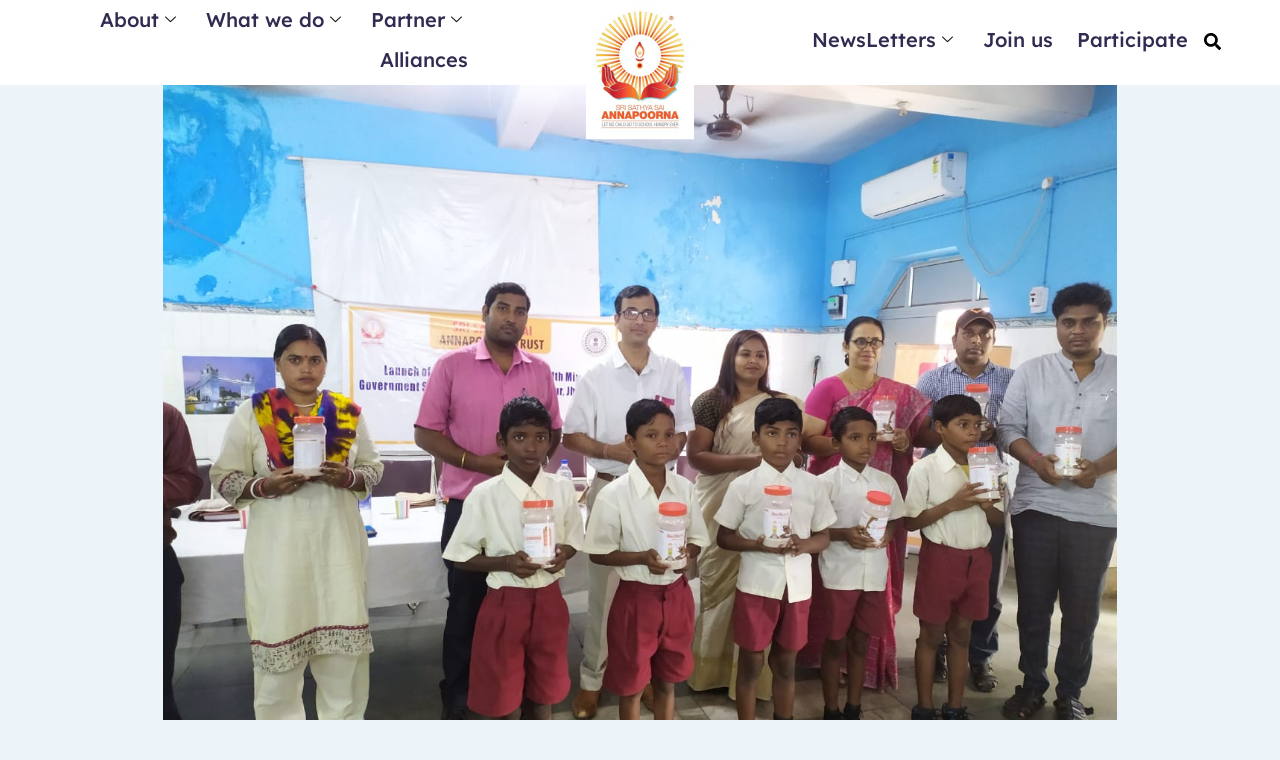

--- FILE ---
content_type: text/html; charset=UTF-8
request_url: https://annapoorna.org.in/2022/07/18/launch-of-saisure-multi-nutrient-health-mix-to-government-school-children-in-jamshedpur-jharkhand-15th-july-2022/
body_size: 25772
content:

<!DOCTYPE html>
<html lang="en-US" prefix="og: https://ogp.me/ns#">

<head>
	<meta charset="UTF-8">
	<meta name="viewport" content="width=device-width, initial-scale=1.0" />
		
<!-- Search Engine Optimization by Rank Math - https://rankmath.com/ -->
<title>Launch of SaiSure Multi Nutrient Health Mix to Government School Children in Jamshedpur, Jharkhand, 15th July 2022 - annapoorna</title>
<meta name="description" content="On 15th July 2022, Launch event of SaiSure Multi Nutrient Health Mix took place at Shri Surat Public Gujarati Middle School, Bistupur, Jamshedpur. A total of"/>
<meta name="robots" content="index, follow, max-snippet:-1, max-video-preview:-1, max-image-preview:large"/>
<link rel="canonical" href="https://annapoorna.org.in/2022/07/18/launch-of-saisure-multi-nutrient-health-mix-to-government-school-children-in-jamshedpur-jharkhand-15th-july-2022/" />
<meta property="og:locale" content="en_US" />
<meta property="og:type" content="article" />
<meta property="og:title" content="Launch of SaiSure Multi Nutrient Health Mix to Government School Children in Jamshedpur, Jharkhand, 15th July 2022 - annapoorna" />
<meta property="og:description" content="On 15th July 2022, Launch event of SaiSure Multi Nutrient Health Mix took place at Shri Surat Public Gujarati Middle School, Bistupur, Jamshedpur. A total of" />
<meta property="og:url" content="https://annapoorna.org.in/2022/07/18/launch-of-saisure-multi-nutrient-health-mix-to-government-school-children-in-jamshedpur-jharkhand-15th-july-2022/" />
<meta property="og:site_name" content="annapoorna" />
<meta property="article:section" content="Event Reports" />
<meta property="og:image" content="https://annapoorna.org.in/wp-content/uploads/2022/07/Jharkhand-July-2022-3.jpeg" />
<meta property="og:image:secure_url" content="https://annapoorna.org.in/wp-content/uploads/2022/07/Jharkhand-July-2022-3.jpeg" />
<meta property="og:image:width" content="1280" />
<meta property="og:image:height" content="960" />
<meta property="og:image:alt" content="Launch of SaiSure Multi Nutrient Health Mix to Government School Children in Jamshedpur, Jharkhand, 15th July 2022" />
<meta property="og:image:type" content="image/jpeg" />
<meta property="article:published_time" content="2022-07-18T09:20:05+00:00" />
<meta name="twitter:card" content="summary_large_image" />
<meta name="twitter:title" content="Launch of SaiSure Multi Nutrient Health Mix to Government School Children in Jamshedpur, Jharkhand, 15th July 2022 - annapoorna" />
<meta name="twitter:description" content="On 15th July 2022, Launch event of SaiSure Multi Nutrient Health Mix took place at Shri Surat Public Gujarati Middle School, Bistupur, Jamshedpur. A total of" />
<meta name="twitter:image" content="https://annapoorna.org.in/wp-content/uploads/2022/07/Jharkhand-July-2022-3.jpeg" />
<meta name="twitter:label1" content="Written by" />
<meta name="twitter:data1" content="ApAnnapoorna" />
<meta name="twitter:label2" content="Time to read" />
<meta name="twitter:data2" content="2 minutes" />
<script type="application/ld+json" class="rank-math-schema">{"@context":"https://schema.org","@graph":[{"@type":["Person","Organization"],"@id":"https://annapoorna.org.in/#person","name":"annapoorna","logo":{"@type":"ImageObject","@id":"https://annapoorna.org.in/#logo","url":"https://annapoorna.org.in/wp-content/uploads/2024/02/AnnapoornaNewLogo-73yac4ltf1qb3ffxlbyy3mr8qij6rp43dzgoa0cgiek-2.png","contentUrl":"https://annapoorna.org.in/wp-content/uploads/2024/02/AnnapoornaNewLogo-73yac4ltf1qb3ffxlbyy3mr8qij6rp43dzgoa0cgiek-2.png","caption":"annapoorna","inLanguage":"en-US"},"image":{"@type":"ImageObject","@id":"https://annapoorna.org.in/#logo","url":"https://annapoorna.org.in/wp-content/uploads/2024/02/AnnapoornaNewLogo-73yac4ltf1qb3ffxlbyy3mr8qij6rp43dzgoa0cgiek-2.png","contentUrl":"https://annapoorna.org.in/wp-content/uploads/2024/02/AnnapoornaNewLogo-73yac4ltf1qb3ffxlbyy3mr8qij6rp43dzgoa0cgiek-2.png","caption":"annapoorna","inLanguage":"en-US"}},{"@type":"WebSite","@id":"https://annapoorna.org.in/#website","url":"https://annapoorna.org.in","name":"annapoorna","publisher":{"@id":"https://annapoorna.org.in/#person"},"inLanguage":"en-US"},{"@type":"ImageObject","@id":"https://annapoorna.org.in/wp-content/uploads/2022/07/Jharkhand-July-2022-3.jpeg","url":"https://annapoorna.org.in/wp-content/uploads/2022/07/Jharkhand-July-2022-3.jpeg","width":"1280","height":"960","inLanguage":"en-US"},{"@type":"BreadcrumbList","@id":"https://annapoorna.org.in/2022/07/18/launch-of-saisure-multi-nutrient-health-mix-to-government-school-children-in-jamshedpur-jharkhand-15th-july-2022/#breadcrumb","itemListElement":[{"@type":"ListItem","position":"1","item":{"@id":"https://annapoorna.org.in","name":"Home"}},{"@type":"ListItem","position":"2","item":{"@id":"https://annapoorna.org.in/category/event-reports/","name":"Event Reports"}},{"@type":"ListItem","position":"3","item":{"@id":"https://annapoorna.org.in/2022/07/18/launch-of-saisure-multi-nutrient-health-mix-to-government-school-children-in-jamshedpur-jharkhand-15th-july-2022/","name":"Launch of SaiSure Multi Nutrient Health Mix to Government School Children in Jamshedpur, Jharkhand, 15th July 2022"}}]},{"@type":"WebPage","@id":"https://annapoorna.org.in/2022/07/18/launch-of-saisure-multi-nutrient-health-mix-to-government-school-children-in-jamshedpur-jharkhand-15th-july-2022/#webpage","url":"https://annapoorna.org.in/2022/07/18/launch-of-saisure-multi-nutrient-health-mix-to-government-school-children-in-jamshedpur-jharkhand-15th-july-2022/","name":"Launch of SaiSure Multi Nutrient Health Mix to Government School Children in Jamshedpur, Jharkhand, 15th July 2022 - annapoorna","datePublished":"2022-07-18T09:20:05+00:00","dateModified":"2022-07-18T09:20:05+00:00","isPartOf":{"@id":"https://annapoorna.org.in/#website"},"primaryImageOfPage":{"@id":"https://annapoorna.org.in/wp-content/uploads/2022/07/Jharkhand-July-2022-3.jpeg"},"inLanguage":"en-US","breadcrumb":{"@id":"https://annapoorna.org.in/2022/07/18/launch-of-saisure-multi-nutrient-health-mix-to-government-school-children-in-jamshedpur-jharkhand-15th-july-2022/#breadcrumb"}},{"@type":"Person","@id":"https://annapoorna.org.in/author/apannapoorna/","name":"ApAnnapoorna","url":"https://annapoorna.org.in/author/apannapoorna/","image":{"@type":"ImageObject","@id":"https://secure.gravatar.com/avatar/e7a9c4f0a9302a88cc91b695db712c46fd5c267ee4e5b58cf9a64ca923c8fa8a?s=96&amp;d=mm&amp;r=g","url":"https://secure.gravatar.com/avatar/e7a9c4f0a9302a88cc91b695db712c46fd5c267ee4e5b58cf9a64ca923c8fa8a?s=96&amp;d=mm&amp;r=g","caption":"ApAnnapoorna","inLanguage":"en-US"}},{"@type":"BlogPosting","headline":"Launch of SaiSure Multi Nutrient Health Mix to Government School Children in Jamshedpur, Jharkhand, 15th","datePublished":"2022-07-18T09:20:05+00:00","dateModified":"2022-07-18T09:20:05+00:00","articleSection":"Event Reports, Jharkhand, Latest News","author":{"@id":"https://annapoorna.org.in/author/apannapoorna/","name":"ApAnnapoorna"},"publisher":{"@id":"https://annapoorna.org.in/#person"},"description":"On 15th July 2022, Launch event of SaiSure Multi Nutrient Health Mix took place at Shri Surat Public Gujarati Middle School, Bistupur, Jamshedpur. A total of","name":"Launch of SaiSure Multi Nutrient Health Mix to Government School Children in Jamshedpur, Jharkhand, 15th","@id":"https://annapoorna.org.in/2022/07/18/launch-of-saisure-multi-nutrient-health-mix-to-government-school-children-in-jamshedpur-jharkhand-15th-july-2022/#richSnippet","isPartOf":{"@id":"https://annapoorna.org.in/2022/07/18/launch-of-saisure-multi-nutrient-health-mix-to-government-school-children-in-jamshedpur-jharkhand-15th-july-2022/#webpage"},"image":{"@id":"https://annapoorna.org.in/wp-content/uploads/2022/07/Jharkhand-July-2022-3.jpeg"},"inLanguage":"en-US","mainEntityOfPage":{"@id":"https://annapoorna.org.in/2022/07/18/launch-of-saisure-multi-nutrient-health-mix-to-government-school-children-in-jamshedpur-jharkhand-15th-july-2022/#webpage"}}]}</script>
<!-- /Rank Math WordPress SEO plugin -->

<link rel='dns-prefetch' href='//www.googletagmanager.com' />
<link rel="alternate" type="application/rss+xml" title="annapoorna &raquo; Feed" href="https://annapoorna.org.in/feed/" />
<link rel="alternate" type="application/rss+xml" title="annapoorna &raquo; Comments Feed" href="https://annapoorna.org.in/comments/feed/" />
			<script>document.documentElement.classList.remove( 'no-js' );</script>
			<link rel="alternate" title="oEmbed (JSON)" type="application/json+oembed" href="https://annapoorna.org.in/wp-json/oembed/1.0/embed?url=https%3A%2F%2Fannapoorna.org.in%2F2022%2F07%2F18%2Flaunch-of-saisure-multi-nutrient-health-mix-to-government-school-children-in-jamshedpur-jharkhand-15th-july-2022%2F" />
<link rel="alternate" title="oEmbed (XML)" type="text/xml+oembed" href="https://annapoorna.org.in/wp-json/oembed/1.0/embed?url=https%3A%2F%2Fannapoorna.org.in%2F2022%2F07%2F18%2Flaunch-of-saisure-multi-nutrient-health-mix-to-government-school-children-in-jamshedpur-jharkhand-15th-july-2022%2F&#038;format=xml" />
		<style id="content-control-block-styles">
			@media (max-width: 640px) {
	.cc-hide-on-mobile {
		display: none !important;
	}
}
@media (min-width: 641px) and (max-width: 920px) {
	.cc-hide-on-tablet {
		display: none !important;
	}
}
@media (min-width: 921px) and (max-width: 1440px) {
	.cc-hide-on-desktop {
		display: none !important;
	}
}		</style>
		<style id='wp-img-auto-sizes-contain-inline-css'>
img:is([sizes=auto i],[sizes^="auto," i]){contain-intrinsic-size:3000px 1500px}
/*# sourceURL=wp-img-auto-sizes-contain-inline-css */
</style>
<link rel='stylesheet' id='elementor-frontend-css' href='https://annapoorna.org.in/wp-content/plugins/elementor/assets/css/frontend.min.css?ver=3.34.2' media='all' />
<link rel='stylesheet' id='elementor-post-156-css' href='https://annapoorna.org.in/wp-content/uploads/elementor/css/post-156.css?ver=1768985286' media='all' />
<link rel='stylesheet' id='font-awesome-css' href='https://annapoorna.org.in/wp-content/plugins/post-carousel/public/assets/css/font-awesome.min.css?ver=3.0.12' media='all' />
<link rel='stylesheet' id='elementor-post-143-css' href='https://annapoorna.org.in/wp-content/uploads/elementor/css/post-143.css?ver=1768985287' media='all' />
<link rel='stylesheet' id='font-awesome-5-all-css' href='https://annapoorna.org.in/wp-content/plugins/elementor/assets/lib/font-awesome/css/all.min.css?ver=3.34.2' media='all' />
<link rel='stylesheet' id='font-awesome-4-shim-css' href='https://annapoorna.org.in/wp-content/plugins/elementor/assets/lib/font-awesome/css/v4-shims.min.css?ver=3.34.2' media='all' />
<style id='wp-emoji-styles-inline-css'>

	img.wp-smiley, img.emoji {
		display: inline !important;
		border: none !important;
		box-shadow: none !important;
		height: 1em !important;
		width: 1em !important;
		margin: 0 0.07em !important;
		vertical-align: -0.1em !important;
		background: none !important;
		padding: 0 !important;
	}
/*# sourceURL=wp-emoji-styles-inline-css */
</style>
<style id='classic-theme-styles-inline-css'>
/*! This file is auto-generated */
.wp-block-button__link{color:#fff;background-color:#32373c;border-radius:9999px;box-shadow:none;text-decoration:none;padding:calc(.667em + 2px) calc(1.333em + 2px);font-size:1.125em}.wp-block-file__button{background:#32373c;color:#fff;text-decoration:none}
/*# sourceURL=/wp-includes/css/classic-themes.min.css */
</style>
<link rel='stylesheet' id='content-control-block-styles-css' href='https://annapoorna.org.in/wp-content/plugins/content-control/dist/style-block-editor.css?ver=2.6.5' media='all' />
<style id='global-styles-inline-css'>
:root{--wp--preset--aspect-ratio--square: 1;--wp--preset--aspect-ratio--4-3: 4/3;--wp--preset--aspect-ratio--3-4: 3/4;--wp--preset--aspect-ratio--3-2: 3/2;--wp--preset--aspect-ratio--2-3: 2/3;--wp--preset--aspect-ratio--16-9: 16/9;--wp--preset--aspect-ratio--9-16: 9/16;--wp--preset--color--black: #000000;--wp--preset--color--cyan-bluish-gray: #abb8c3;--wp--preset--color--white: #ffffff;--wp--preset--color--pale-pink: #f78da7;--wp--preset--color--vivid-red: #cf2e2e;--wp--preset--color--luminous-vivid-orange: #ff6900;--wp--preset--color--luminous-vivid-amber: #fcb900;--wp--preset--color--light-green-cyan: #7bdcb5;--wp--preset--color--vivid-green-cyan: #00d084;--wp--preset--color--pale-cyan-blue: #8ed1fc;--wp--preset--color--vivid-cyan-blue: #0693e3;--wp--preset--color--vivid-purple: #9b51e0;--wp--preset--color--theme-palette-1: var(--global-palette1);--wp--preset--color--theme-palette-2: var(--global-palette2);--wp--preset--color--theme-palette-3: var(--global-palette3);--wp--preset--color--theme-palette-4: var(--global-palette4);--wp--preset--color--theme-palette-5: var(--global-palette5);--wp--preset--color--theme-palette-6: var(--global-palette6);--wp--preset--color--theme-palette-7: var(--global-palette7);--wp--preset--color--theme-palette-8: var(--global-palette8);--wp--preset--color--theme-palette-9: var(--global-palette9);--wp--preset--color--theme-palette-10: var(--global-palette10);--wp--preset--color--theme-palette-11: var(--global-palette11);--wp--preset--color--theme-palette-12: var(--global-palette12);--wp--preset--color--theme-palette-13: var(--global-palette13);--wp--preset--color--theme-palette-14: var(--global-palette14);--wp--preset--color--theme-palette-15: var(--global-palette15);--wp--preset--gradient--vivid-cyan-blue-to-vivid-purple: linear-gradient(135deg,rgb(6,147,227) 0%,rgb(155,81,224) 100%);--wp--preset--gradient--light-green-cyan-to-vivid-green-cyan: linear-gradient(135deg,rgb(122,220,180) 0%,rgb(0,208,130) 100%);--wp--preset--gradient--luminous-vivid-amber-to-luminous-vivid-orange: linear-gradient(135deg,rgb(252,185,0) 0%,rgb(255,105,0) 100%);--wp--preset--gradient--luminous-vivid-orange-to-vivid-red: linear-gradient(135deg,rgb(255,105,0) 0%,rgb(207,46,46) 100%);--wp--preset--gradient--very-light-gray-to-cyan-bluish-gray: linear-gradient(135deg,rgb(238,238,238) 0%,rgb(169,184,195) 100%);--wp--preset--gradient--cool-to-warm-spectrum: linear-gradient(135deg,rgb(74,234,220) 0%,rgb(151,120,209) 20%,rgb(207,42,186) 40%,rgb(238,44,130) 60%,rgb(251,105,98) 80%,rgb(254,248,76) 100%);--wp--preset--gradient--blush-light-purple: linear-gradient(135deg,rgb(255,206,236) 0%,rgb(152,150,240) 100%);--wp--preset--gradient--blush-bordeaux: linear-gradient(135deg,rgb(254,205,165) 0%,rgb(254,45,45) 50%,rgb(107,0,62) 100%);--wp--preset--gradient--luminous-dusk: linear-gradient(135deg,rgb(255,203,112) 0%,rgb(199,81,192) 50%,rgb(65,88,208) 100%);--wp--preset--gradient--pale-ocean: linear-gradient(135deg,rgb(255,245,203) 0%,rgb(182,227,212) 50%,rgb(51,167,181) 100%);--wp--preset--gradient--electric-grass: linear-gradient(135deg,rgb(202,248,128) 0%,rgb(113,206,126) 100%);--wp--preset--gradient--midnight: linear-gradient(135deg,rgb(2,3,129) 0%,rgb(40,116,252) 100%);--wp--preset--font-size--small: var(--global-font-size-small);--wp--preset--font-size--medium: var(--global-font-size-medium);--wp--preset--font-size--large: var(--global-font-size-large);--wp--preset--font-size--x-large: 42px;--wp--preset--font-size--larger: var(--global-font-size-larger);--wp--preset--font-size--xxlarge: var(--global-font-size-xxlarge);--wp--preset--spacing--20: 0.44rem;--wp--preset--spacing--30: 0.67rem;--wp--preset--spacing--40: 1rem;--wp--preset--spacing--50: 1.5rem;--wp--preset--spacing--60: 2.25rem;--wp--preset--spacing--70: 3.38rem;--wp--preset--spacing--80: 5.06rem;--wp--preset--shadow--natural: 6px 6px 9px rgba(0, 0, 0, 0.2);--wp--preset--shadow--deep: 12px 12px 50px rgba(0, 0, 0, 0.4);--wp--preset--shadow--sharp: 6px 6px 0px rgba(0, 0, 0, 0.2);--wp--preset--shadow--outlined: 6px 6px 0px -3px rgb(255, 255, 255), 6px 6px rgb(0, 0, 0);--wp--preset--shadow--crisp: 6px 6px 0px rgb(0, 0, 0);}:where(.is-layout-flex){gap: 0.5em;}:where(.is-layout-grid){gap: 0.5em;}body .is-layout-flex{display: flex;}.is-layout-flex{flex-wrap: wrap;align-items: center;}.is-layout-flex > :is(*, div){margin: 0;}body .is-layout-grid{display: grid;}.is-layout-grid > :is(*, div){margin: 0;}:where(.wp-block-columns.is-layout-flex){gap: 2em;}:where(.wp-block-columns.is-layout-grid){gap: 2em;}:where(.wp-block-post-template.is-layout-flex){gap: 1.25em;}:where(.wp-block-post-template.is-layout-grid){gap: 1.25em;}.has-black-color{color: var(--wp--preset--color--black) !important;}.has-cyan-bluish-gray-color{color: var(--wp--preset--color--cyan-bluish-gray) !important;}.has-white-color{color: var(--wp--preset--color--white) !important;}.has-pale-pink-color{color: var(--wp--preset--color--pale-pink) !important;}.has-vivid-red-color{color: var(--wp--preset--color--vivid-red) !important;}.has-luminous-vivid-orange-color{color: var(--wp--preset--color--luminous-vivid-orange) !important;}.has-luminous-vivid-amber-color{color: var(--wp--preset--color--luminous-vivid-amber) !important;}.has-light-green-cyan-color{color: var(--wp--preset--color--light-green-cyan) !important;}.has-vivid-green-cyan-color{color: var(--wp--preset--color--vivid-green-cyan) !important;}.has-pale-cyan-blue-color{color: var(--wp--preset--color--pale-cyan-blue) !important;}.has-vivid-cyan-blue-color{color: var(--wp--preset--color--vivid-cyan-blue) !important;}.has-vivid-purple-color{color: var(--wp--preset--color--vivid-purple) !important;}.has-black-background-color{background-color: var(--wp--preset--color--black) !important;}.has-cyan-bluish-gray-background-color{background-color: var(--wp--preset--color--cyan-bluish-gray) !important;}.has-white-background-color{background-color: var(--wp--preset--color--white) !important;}.has-pale-pink-background-color{background-color: var(--wp--preset--color--pale-pink) !important;}.has-vivid-red-background-color{background-color: var(--wp--preset--color--vivid-red) !important;}.has-luminous-vivid-orange-background-color{background-color: var(--wp--preset--color--luminous-vivid-orange) !important;}.has-luminous-vivid-amber-background-color{background-color: var(--wp--preset--color--luminous-vivid-amber) !important;}.has-light-green-cyan-background-color{background-color: var(--wp--preset--color--light-green-cyan) !important;}.has-vivid-green-cyan-background-color{background-color: var(--wp--preset--color--vivid-green-cyan) !important;}.has-pale-cyan-blue-background-color{background-color: var(--wp--preset--color--pale-cyan-blue) !important;}.has-vivid-cyan-blue-background-color{background-color: var(--wp--preset--color--vivid-cyan-blue) !important;}.has-vivid-purple-background-color{background-color: var(--wp--preset--color--vivid-purple) !important;}.has-black-border-color{border-color: var(--wp--preset--color--black) !important;}.has-cyan-bluish-gray-border-color{border-color: var(--wp--preset--color--cyan-bluish-gray) !important;}.has-white-border-color{border-color: var(--wp--preset--color--white) !important;}.has-pale-pink-border-color{border-color: var(--wp--preset--color--pale-pink) !important;}.has-vivid-red-border-color{border-color: var(--wp--preset--color--vivid-red) !important;}.has-luminous-vivid-orange-border-color{border-color: var(--wp--preset--color--luminous-vivid-orange) !important;}.has-luminous-vivid-amber-border-color{border-color: var(--wp--preset--color--luminous-vivid-amber) !important;}.has-light-green-cyan-border-color{border-color: var(--wp--preset--color--light-green-cyan) !important;}.has-vivid-green-cyan-border-color{border-color: var(--wp--preset--color--vivid-green-cyan) !important;}.has-pale-cyan-blue-border-color{border-color: var(--wp--preset--color--pale-cyan-blue) !important;}.has-vivid-cyan-blue-border-color{border-color: var(--wp--preset--color--vivid-cyan-blue) !important;}.has-vivid-purple-border-color{border-color: var(--wp--preset--color--vivid-purple) !important;}.has-vivid-cyan-blue-to-vivid-purple-gradient-background{background: var(--wp--preset--gradient--vivid-cyan-blue-to-vivid-purple) !important;}.has-light-green-cyan-to-vivid-green-cyan-gradient-background{background: var(--wp--preset--gradient--light-green-cyan-to-vivid-green-cyan) !important;}.has-luminous-vivid-amber-to-luminous-vivid-orange-gradient-background{background: var(--wp--preset--gradient--luminous-vivid-amber-to-luminous-vivid-orange) !important;}.has-luminous-vivid-orange-to-vivid-red-gradient-background{background: var(--wp--preset--gradient--luminous-vivid-orange-to-vivid-red) !important;}.has-very-light-gray-to-cyan-bluish-gray-gradient-background{background: var(--wp--preset--gradient--very-light-gray-to-cyan-bluish-gray) !important;}.has-cool-to-warm-spectrum-gradient-background{background: var(--wp--preset--gradient--cool-to-warm-spectrum) !important;}.has-blush-light-purple-gradient-background{background: var(--wp--preset--gradient--blush-light-purple) !important;}.has-blush-bordeaux-gradient-background{background: var(--wp--preset--gradient--blush-bordeaux) !important;}.has-luminous-dusk-gradient-background{background: var(--wp--preset--gradient--luminous-dusk) !important;}.has-pale-ocean-gradient-background{background: var(--wp--preset--gradient--pale-ocean) !important;}.has-electric-grass-gradient-background{background: var(--wp--preset--gradient--electric-grass) !important;}.has-midnight-gradient-background{background: var(--wp--preset--gradient--midnight) !important;}.has-small-font-size{font-size: var(--wp--preset--font-size--small) !important;}.has-medium-font-size{font-size: var(--wp--preset--font-size--medium) !important;}.has-large-font-size{font-size: var(--wp--preset--font-size--large) !important;}.has-x-large-font-size{font-size: var(--wp--preset--font-size--x-large) !important;}
:where(.wp-block-post-template.is-layout-flex){gap: 1.25em;}:where(.wp-block-post-template.is-layout-grid){gap: 1.25em;}
:where(.wp-block-term-template.is-layout-flex){gap: 1.25em;}:where(.wp-block-term-template.is-layout-grid){gap: 1.25em;}
:where(.wp-block-columns.is-layout-flex){gap: 2em;}:where(.wp-block-columns.is-layout-grid){gap: 2em;}
:root :where(.wp-block-pullquote){font-size: 1.5em;line-height: 1.6;}
/*# sourceURL=global-styles-inline-css */
</style>
<link rel='stylesheet' id='happy-icons-css' href='https://annapoorna.org.in/wp-content/plugins/happy-elementor-addons/assets/fonts/style.min.css?ver=3.20.7' media='all' />
<link rel='stylesheet' id='cute-alert-css' href='https://annapoorna.org.in/wp-content/plugins/metform/public/assets/lib/cute-alert/style.css?ver=4.1.2' media='all' />
<link rel='stylesheet' id='text-editor-style-css' href='https://annapoorna.org.in/wp-content/plugins/metform/public/assets/css/text-editor.css?ver=4.1.2' media='all' />
<link rel='stylesheet' id='kadence-global-css' href='https://annapoorna.org.in/wp-content/themes/kadence/assets/css/global.min.css?ver=1.4.3' media='all' />
<style id='kadence-global-inline-css'>
/* Kadence Base CSS */
:root{--global-palette1:#2B6CB0;--global-palette2:#215387;--global-palette3:#1A202C;--global-palette4:#2D3748;--global-palette5:#4A5568;--global-palette6:#718096;--global-palette7:#EDF2F7;--global-palette8:#F7FAFC;--global-palette9:#ffffff;--global-palette10:oklch(from var(--global-palette1) calc(l + 0.10 * (1 - l)) calc(c * 1.00) calc(h + 180) / 100%);--global-palette11:#13612e;--global-palette12:#1159af;--global-palette13:#b82105;--global-palette14:#f7630c;--global-palette15:#f5a524;--global-palette9rgb:255, 255, 255;--global-palette-highlight:var(--global-palette1);--global-palette-highlight-alt:var(--global-palette2);--global-palette-highlight-alt2:var(--global-palette9);--global-palette-btn-bg:var(--global-palette1);--global-palette-btn-bg-hover:var(--global-palette2);--global-palette-btn:var(--global-palette9);--global-palette-btn-hover:var(--global-palette9);--global-palette-btn-sec-bg:var(--global-palette7);--global-palette-btn-sec-bg-hover:var(--global-palette2);--global-palette-btn-sec:var(--global-palette3);--global-palette-btn-sec-hover:var(--global-palette9);--global-body-font-family:-apple-system,BlinkMacSystemFont,"Segoe UI",Roboto,Oxygen-Sans,Ubuntu,Cantarell,"Helvetica Neue",sans-serif, "Apple Color Emoji", "Segoe UI Emoji", "Segoe UI Symbol";--global-heading-font-family:inherit;--global-primary-nav-font-family:inherit;--global-fallback-font:sans-serif;--global-display-fallback-font:sans-serif;--global-content-width:1290px;--global-content-wide-width:calc(1290px + 230px);--global-content-narrow-width:842px;--global-content-edge-padding:1.5rem;--global-content-boxed-padding:2rem;--global-calc-content-width:calc(1290px - var(--global-content-edge-padding) - var(--global-content-edge-padding) );--wp--style--global--content-size:var(--global-calc-content-width);}.wp-site-blocks{--global-vw:calc( 100vw - ( 0.5 * var(--scrollbar-offset)));}:root body.kadence-elementor-colors{--e-global-color-kadence1:var(--global-palette1);--e-global-color-kadence2:var(--global-palette2);--e-global-color-kadence3:var(--global-palette3);--e-global-color-kadence4:var(--global-palette4);--e-global-color-kadence5:var(--global-palette5);--e-global-color-kadence6:var(--global-palette6);--e-global-color-kadence7:var(--global-palette7);--e-global-color-kadence8:var(--global-palette8);--e-global-color-kadence9:var(--global-palette9);--e-global-color-kadence10:var(--global-palette10);--e-global-color-kadence11:var(--global-palette11);--e-global-color-kadence12:var(--global-palette12);--e-global-color-kadence13:var(--global-palette13);--e-global-color-kadence14:var(--global-palette14);--e-global-color-kadence15:var(--global-palette15);}body{background:var(--global-palette8);}body, input, select, optgroup, textarea{font-weight:400;font-size:17px;line-height:1.6;font-family:var(--global-body-font-family);color:var(--global-palette4);}.content-bg, body.content-style-unboxed .site{background:var(--global-palette9);}h1,h2,h3,h4,h5,h6{font-family:var(--global-heading-font-family);}h1{font-weight:700;font-size:32px;line-height:1.5;color:var(--global-palette3);}h2{font-weight:700;font-size:28px;line-height:1.5;color:var(--global-palette3);}h3{font-weight:700;font-size:24px;line-height:1.5;color:var(--global-palette3);}h4{font-weight:700;font-size:22px;line-height:1.5;color:var(--global-palette4);}h5{font-weight:700;font-size:20px;line-height:1.5;color:var(--global-palette4);}h6{font-weight:700;font-size:18px;line-height:1.5;color:var(--global-palette5);}.entry-hero .kadence-breadcrumbs{max-width:1290px;}.site-container, .site-header-row-layout-contained, .site-footer-row-layout-contained, .entry-hero-layout-contained, .comments-area, .alignfull > .wp-block-cover__inner-container, .alignwide > .wp-block-cover__inner-container{max-width:var(--global-content-width);}.content-width-narrow .content-container.site-container, .content-width-narrow .hero-container.site-container{max-width:var(--global-content-narrow-width);}@media all and (min-width: 1520px){.wp-site-blocks .content-container  .alignwide{margin-left:-115px;margin-right:-115px;width:unset;max-width:unset;}}@media all and (min-width: 1102px){.content-width-narrow .wp-site-blocks .content-container .alignwide{margin-left:-130px;margin-right:-130px;width:unset;max-width:unset;}}.content-style-boxed .wp-site-blocks .entry-content .alignwide{margin-left:calc( -1 * var( --global-content-boxed-padding ) );margin-right:calc( -1 * var( --global-content-boxed-padding ) );}.content-area{margin-top:5rem;margin-bottom:5rem;}@media all and (max-width: 1024px){.content-area{margin-top:3rem;margin-bottom:3rem;}}@media all and (max-width: 767px){.content-area{margin-top:2rem;margin-bottom:2rem;}}@media all and (max-width: 1024px){:root{--global-content-boxed-padding:2rem;}}@media all and (max-width: 767px){:root{--global-content-boxed-padding:1.5rem;}}.entry-content-wrap{padding:2rem;}@media all and (max-width: 1024px){.entry-content-wrap{padding:2rem;}}@media all and (max-width: 767px){.entry-content-wrap{padding:1.5rem;}}.entry.single-entry{box-shadow:0px 15px 15px -10px rgba(0,0,0,0.05);}.entry.loop-entry{box-shadow:0px 15px 15px -10px rgba(0,0,0,0.05);}.loop-entry .entry-content-wrap{padding:2rem;}@media all and (max-width: 1024px){.loop-entry .entry-content-wrap{padding:2rem;}}@media all and (max-width: 767px){.loop-entry .entry-content-wrap{padding:1.5rem;}}button, .button, .wp-block-button__link, input[type="button"], input[type="reset"], input[type="submit"], .fl-button, .elementor-button-wrapper .elementor-button, .wc-block-components-checkout-place-order-button, .wc-block-cart__submit{box-shadow:0px 0px 0px -7px rgba(0,0,0,0);}button:hover, button:focus, button:active, .button:hover, .button:focus, .button:active, .wp-block-button__link:hover, .wp-block-button__link:focus, .wp-block-button__link:active, input[type="button"]:hover, input[type="button"]:focus, input[type="button"]:active, input[type="reset"]:hover, input[type="reset"]:focus, input[type="reset"]:active, input[type="submit"]:hover, input[type="submit"]:focus, input[type="submit"]:active, .elementor-button-wrapper .elementor-button:hover, .elementor-button-wrapper .elementor-button:focus, .elementor-button-wrapper .elementor-button:active, .wc-block-cart__submit:hover{box-shadow:0px 15px 25px -7px rgba(0,0,0,0.1);}.kb-button.kb-btn-global-outline.kb-btn-global-inherit{padding-top:calc(px - 2px);padding-right:calc(px - 2px);padding-bottom:calc(px - 2px);padding-left:calc(px - 2px);}@media all and (min-width: 1025px){.transparent-header .entry-hero .entry-hero-container-inner{padding-top:80px;}}@media all and (max-width: 1024px){.mobile-transparent-header .entry-hero .entry-hero-container-inner{padding-top:80px;}}@media all and (max-width: 767px){.mobile-transparent-header .entry-hero .entry-hero-container-inner{padding-top:80px;}}.entry-hero.post-hero-section .entry-header{min-height:200px;}
/* Kadence Header CSS */
@media all and (max-width: 1024px){.mobile-transparent-header #masthead{position:absolute;left:0px;right:0px;z-index:100;}.kadence-scrollbar-fixer.mobile-transparent-header #masthead{right:var(--scrollbar-offset,0);}.mobile-transparent-header #masthead, .mobile-transparent-header .site-top-header-wrap .site-header-row-container-inner, .mobile-transparent-header .site-main-header-wrap .site-header-row-container-inner, .mobile-transparent-header .site-bottom-header-wrap .site-header-row-container-inner{background:transparent;}.site-header-row-tablet-layout-fullwidth, .site-header-row-tablet-layout-standard{padding:0px;}}@media all and (min-width: 1025px){.transparent-header #masthead{position:absolute;left:0px;right:0px;z-index:100;}.transparent-header.kadence-scrollbar-fixer #masthead{right:var(--scrollbar-offset,0);}.transparent-header #masthead, .transparent-header .site-top-header-wrap .site-header-row-container-inner, .transparent-header .site-main-header-wrap .site-header-row-container-inner, .transparent-header .site-bottom-header-wrap .site-header-row-container-inner{background:transparent;}}.site-branding a.brand img{max-width:200px;}.site-branding a.brand img.svg-logo-image{width:200px;}.site-branding{padding:0px 0px 0px 0px;}.site-branding .site-title{font-weight:700;font-size:26px;line-height:1.2;color:var(--global-palette3);}#masthead, #masthead .kadence-sticky-header.item-is-fixed:not(.item-at-start):not(.site-header-row-container):not(.site-main-header-wrap), #masthead .kadence-sticky-header.item-is-fixed:not(.item-at-start) > .site-header-row-container-inner{background:#ffffff;}.site-main-header-inner-wrap{min-height:80px;}.header-navigation[class*="header-navigation-style-underline"] .header-menu-container.primary-menu-container>ul>li>a:after{width:calc( 100% - 1.2em);}.main-navigation .primary-menu-container > ul > li.menu-item > a{padding-left:calc(1.2em / 2);padding-right:calc(1.2em / 2);padding-top:0.6em;padding-bottom:0.6em;color:var(--global-palette5);}.main-navigation .primary-menu-container > ul > li.menu-item .dropdown-nav-special-toggle{right:calc(1.2em / 2);}.main-navigation .primary-menu-container > ul > li.menu-item > a:hover{color:var(--global-palette-highlight);}.main-navigation .primary-menu-container > ul > li.menu-item.current-menu-item > a{color:var(--global-palette3);}.header-navigation .header-menu-container ul ul.sub-menu, .header-navigation .header-menu-container ul ul.submenu{background:var(--global-palette3);box-shadow:0px 2px 13px 0px rgba(0,0,0,0.1);}.header-navigation .header-menu-container ul ul li.menu-item, .header-menu-container ul.menu > li.kadence-menu-mega-enabled > ul > li.menu-item > a{border-bottom:1px solid rgba(255,255,255,0.1);border-radius:0px 0px 0px 0px;}.header-navigation .header-menu-container ul ul li.menu-item > a{width:200px;padding-top:1em;padding-bottom:1em;color:var(--global-palette8);font-size:12px;}.header-navigation .header-menu-container ul ul li.menu-item > a:hover{color:var(--global-palette9);background:var(--global-palette4);border-radius:0px 0px 0px 0px;}.header-navigation .header-menu-container ul ul li.menu-item.current-menu-item > a{color:var(--global-palette9);background:var(--global-palette4);border-radius:0px 0px 0px 0px;}.mobile-toggle-open-container .menu-toggle-open, .mobile-toggle-open-container .menu-toggle-open:focus{color:var(--global-palette5);padding:0.4em 0.6em 0.4em 0.6em;font-size:14px;}.mobile-toggle-open-container .menu-toggle-open.menu-toggle-style-bordered{border:1px solid currentColor;}.mobile-toggle-open-container .menu-toggle-open .menu-toggle-icon{font-size:20px;}.mobile-toggle-open-container .menu-toggle-open:hover, .mobile-toggle-open-container .menu-toggle-open:focus-visible{color:var(--global-palette-highlight);}.mobile-navigation ul li{font-size:14px;}.mobile-navigation ul li a{padding-top:1em;padding-bottom:1em;}.mobile-navigation ul li > a, .mobile-navigation ul li.menu-item-has-children > .drawer-nav-drop-wrap{color:var(--global-palette8);}.mobile-navigation ul li.current-menu-item > a, .mobile-navigation ul li.current-menu-item.menu-item-has-children > .drawer-nav-drop-wrap{color:var(--global-palette-highlight);}.mobile-navigation ul li.menu-item-has-children .drawer-nav-drop-wrap, .mobile-navigation ul li:not(.menu-item-has-children) a{border-bottom:1px solid rgba(255,255,255,0.1);}.mobile-navigation:not(.drawer-navigation-parent-toggle-true) ul li.menu-item-has-children .drawer-nav-drop-wrap button{border-left:1px solid rgba(255,255,255,0.1);}#mobile-drawer .drawer-header .drawer-toggle{padding:0.6em 0.15em 0.6em 0.15em;font-size:24px;}
/* Kadence Footer CSS */
.site-bottom-footer-inner-wrap{padding-top:30px;padding-bottom:30px;grid-column-gap:30px;}.site-bottom-footer-inner-wrap .widget{margin-bottom:30px;}.site-bottom-footer-inner-wrap .site-footer-section:not(:last-child):after{right:calc(-30px / 2);}
/*# sourceURL=kadence-global-inline-css */
</style>
<link rel='stylesheet' id='kadence-header-css' href='https://annapoorna.org.in/wp-content/themes/kadence/assets/css/header.min.css?ver=1.4.3' media='all' />
<link rel='stylesheet' id='kadence-content-css' href='https://annapoorna.org.in/wp-content/themes/kadence/assets/css/content.min.css?ver=1.4.3' media='all' />
<link rel='stylesheet' id='kadence-related-posts-css' href='https://annapoorna.org.in/wp-content/themes/kadence/assets/css/related-posts.min.css?ver=1.4.3' media='all' />
<link rel='stylesheet' id='kad-splide-css' href='https://annapoorna.org.in/wp-content/themes/kadence/assets/css/kadence-splide.min.css?ver=1.4.3' media='all' />
<link rel='stylesheet' id='kadence-footer-css' href='https://annapoorna.org.in/wp-content/themes/kadence/assets/css/footer.min.css?ver=1.4.3' media='all' />
<link rel='stylesheet' id='tablepress-default-css' href='https://annapoorna.org.in/wp-content/tablepress-combined.min.css?ver=22' media='all' />
<link rel='stylesheet' id='elementor-post-8-css' href='https://annapoorna.org.in/wp-content/uploads/elementor/css/post-8.css?ver=1768985287' media='all' />
<link rel='stylesheet' id='widget-image-css' href='https://annapoorna.org.in/wp-content/plugins/elementor/assets/css/widget-image.min.css?ver=3.34.2' media='all' />
<link rel='stylesheet' id='elementor-post-23443-css' href='https://annapoorna.org.in/wp-content/uploads/elementor/css/post-23443.css?ver=1769011260' media='all' />
<link rel='stylesheet' id='kadence-rankmath-css' href='https://annapoorna.org.in/wp-content/themes/kadence/assets/css/rankmath.min.css?ver=1.4.3' media='all' />
<link rel='stylesheet' id='ekit-widget-styles-css' href='https://annapoorna.org.in/wp-content/plugins/elementskit-lite/widgets/init/assets/css/widget-styles.css?ver=3.7.8' media='all' />
<link rel='stylesheet' id='ekit-responsive-css' href='https://annapoorna.org.in/wp-content/plugins/elementskit-lite/widgets/init/assets/css/responsive.css?ver=3.7.8' media='all' />
<link rel='stylesheet' id='__EPYT__style-css' href='https://annapoorna.org.in/wp-content/plugins/youtube-embed-plus/styles/ytprefs.min.css?ver=14.2.4' media='all' />
<style id='__EPYT__style-inline-css'>

                .epyt-gallery-thumb {
                        width: 33.333%;
                }
                
/*# sourceURL=__EPYT__style-inline-css */
</style>
<link rel='stylesheet' id='bdt-uikit-css' href='https://annapoorna.org.in/wp-content/plugins/bdthemes-element-pack-lite/assets/css/bdt-uikit.css?ver=3.21.7' media='all' />
<link rel='stylesheet' id='ep-helper-css' href='https://annapoorna.org.in/wp-content/plugins/bdthemes-element-pack-lite/assets/css/ep-helper.css?ver=8.3.16' media='all' />
<link rel='stylesheet' id='elementor-gf-local-lexend-css' href='https://annapoorna.org.in/wp-content/uploads/elementor/google-fonts/css/lexend.css?ver=1742311773' media='all' />
<link rel='stylesheet' id='elementor-gf-local-opensans-css' href='https://annapoorna.org.in/wp-content/uploads/elementor/google-fonts/css/opensans.css?ver=1742311788' media='all' />
<link rel='stylesheet' id='elementor-icons-ekiticons-css' href='https://annapoorna.org.in/wp-content/plugins/elementskit-lite/modules/elementskit-icon-pack/assets/css/ekiticons.css?ver=3.7.8' media='all' />
<script src="https://annapoorna.org.in/wp-content/plugins/elementor/assets/lib/font-awesome/js/v4-shims.min.js?ver=3.34.2" id="font-awesome-4-shim-js"></script>
<script src="https://annapoorna.org.in/wp-includes/js/jquery/jquery.min.js?ver=3.7.1" id="jquery-core-js"></script>
<script src="https://annapoorna.org.in/wp-includes/js/jquery/jquery-migrate.min.js?ver=3.4.1" id="jquery-migrate-js"></script>

<!-- Google tag (gtag.js) snippet added by Site Kit -->
<!-- Google Analytics snippet added by Site Kit -->
<script src="https://www.googletagmanager.com/gtag/js?id=GT-WVCF4Q7" id="google_gtagjs-js" async></script>
<script id="google_gtagjs-js-after">
window.dataLayer = window.dataLayer || [];function gtag(){dataLayer.push(arguments);}
gtag("set","linker",{"domains":["annapoorna.org.in"]});
gtag("js", new Date());
gtag("set", "developer_id.dZTNiMT", true);
gtag("config", "GT-WVCF4Q7");
//# sourceURL=google_gtagjs-js-after
</script>
<script id="__ytprefs__-js-extra">
var _EPYT_ = {"ajaxurl":"https://annapoorna.org.in/wp-admin/admin-ajax.php","security":"09be4f7ad1","gallery_scrolloffset":"20","eppathtoscripts":"https://annapoorna.org.in/wp-content/plugins/youtube-embed-plus/scripts/","eppath":"https://annapoorna.org.in/wp-content/plugins/youtube-embed-plus/","epresponsiveselector":"[\"iframe.__youtube_prefs_widget__\"]","epdovol":"1","version":"14.2.4","evselector":"iframe.__youtube_prefs__[src], iframe[src*=\"youtube.com/embed/\"], iframe[src*=\"youtube-nocookie.com/embed/\"]","ajax_compat":"","maxres_facade":"eager","ytapi_load":"light","pause_others":"","stopMobileBuffer":"1","facade_mode":"","not_live_on_channel":""};
//# sourceURL=__ytprefs__-js-extra
</script>
<script src="https://annapoorna.org.in/wp-content/plugins/youtube-embed-plus/scripts/ytprefs.min.js?ver=14.2.4" id="__ytprefs__-js"></script>
<script src="https://annapoorna.org.in/wp-content/plugins/happy-elementor-addons/assets/vendor/dom-purify/purify.min.js?ver=3.1.6" id="dom-purify-js"></script>
<link rel="https://api.w.org/" href="https://annapoorna.org.in/wp-json/" /><link rel="alternate" title="JSON" type="application/json" href="https://annapoorna.org.in/wp-json/wp/v2/posts/23443" /><link rel="EditURI" type="application/rsd+xml" title="RSD" href="https://annapoorna.org.in/xmlrpc.php?rsd" />
<meta name="generator" content="WordPress 6.9" />
<link rel='shortlink' href='https://annapoorna.org.in/?p=23443' />
<!-- start Simple Custom CSS and JS -->
<style>
/* Add your CSS code here.

For example:
.example {
    color: red;
}
For brushing up on your CSS knowledge, check out http://www.w3schools.com/css/css_syntax.asp

End of comment */ 

.yotu-video{
    padding: 10px;
    border-radius: 5px;
    box-shadow: 0 0 5px grey !important;
    margin: 5px;
    background-color: white;
}
</style>
<!-- end Simple Custom CSS and JS -->
<!-- start Simple Custom CSS and JS -->
<style>
@media only screen and (max-width: 767px) {
	.elementor-1175 .elementor-element.elementor-element-0ff3833 .elementskit-section-title-wraper .elementskit-section-title, .elementor-28981 .elementor-element.elementor-element-0ff3833 .elementskit-section-title-wraper .elementskit-section-title {
		font-size: 32px !important;
	}
	.elementor-1175 .elementor-element.elementor-element-0ff3833 .elementskit-section-title-wraper .elementskit-section-subtitle, .elementor-28981 .elementor-element.elementor-element-0ff3833 .elementskit-section-title-wraper .elementskit-section-subtitle {
		font-size: 28px !important;
	}
	
	.e-con.e-flex>.e-con-inner {
		justify-content: start;
/* 		padding-top: 100px;
		padding-bottom: 100px; */
	}
}</style>
<!-- end Simple Custom CSS and JS -->
<meta name="generator" content="Site Kit by Google 1.170.0" /><meta name="generator" content="Elementor 3.34.2; features: e_font_icon_svg, additional_custom_breakpoints; settings: css_print_method-external, google_font-enabled, font_display-swap">
			<style>
				.e-con.e-parent:nth-of-type(n+4):not(.e-lazyloaded):not(.e-no-lazyload),
				.e-con.e-parent:nth-of-type(n+4):not(.e-lazyloaded):not(.e-no-lazyload) * {
					background-image: none !important;
				}
				@media screen and (max-height: 1024px) {
					.e-con.e-parent:nth-of-type(n+3):not(.e-lazyloaded):not(.e-no-lazyload),
					.e-con.e-parent:nth-of-type(n+3):not(.e-lazyloaded):not(.e-no-lazyload) * {
						background-image: none !important;
					}
				}
				@media screen and (max-height: 640px) {
					.e-con.e-parent:nth-of-type(n+2):not(.e-lazyloaded):not(.e-no-lazyload),
					.e-con.e-parent:nth-of-type(n+2):not(.e-lazyloaded):not(.e-no-lazyload) * {
						background-image: none !important;
					}
				}
			</style>
						<meta name="theme-color" content="#ECF3F9">
			<link rel="icon" href="https://annapoorna.org.in/wp-content/uploads/2024/02/AnnapoornaNewLogo-73yac4ltf1qb3ffxlbyy3mr8qij6rp43dzgoa0cgiek-2.png" sizes="32x32" />
<link rel="icon" href="https://annapoorna.org.in/wp-content/uploads/2024/02/AnnapoornaNewLogo-73yac4ltf1qb3ffxlbyy3mr8qij6rp43dzgoa0cgiek-2.png" sizes="192x192" />
<link rel="apple-touch-icon" href="https://annapoorna.org.in/wp-content/uploads/2024/02/AnnapoornaNewLogo-73yac4ltf1qb3ffxlbyy3mr8qij6rp43dzgoa0cgiek-2.png" />
<meta name="msapplication-TileImage" content="https://annapoorna.org.in/wp-content/uploads/2024/02/AnnapoornaNewLogo-73yac4ltf1qb3ffxlbyy3mr8qij6rp43dzgoa0cgiek-2.png" />
</head>

<body class="wp-singular post-template-default single single-post postid-23443 single-format-standard wp-custom-logo wp-embed-responsive wp-theme-kadence footer-on-bottom hide-focus-outline link-style-standard content-title-style-normal content-width-narrow content-style-boxed content-vertical-padding-show non-transparent-header mobile-non-transparent-header kadence-elementor-colors elementor-default elementor-kit-8 elementor-page elementor-page-23443">

	
			<a class="skip-link screen-reader-text" href="#content">
			Skip to content		</a>
	
	
	<div class="ekit-template-content-markup ekit-template-content-header ekit-template-content-theme-support">
				<div data-elementor-type="wp-post" data-elementor-id="156" class="elementor elementor-156" data-elementor-settings="{&quot;ha_cmc_init_switcher&quot;:&quot;no&quot;}" data-elementor-post-type="elementskit_template">
				<div class="elementor-element elementor-element-c66212d e-flex e-con-boxed e-con e-parent" data-id="c66212d" data-element_type="container" data-settings="{&quot;background_background&quot;:&quot;classic&quot;,&quot;position&quot;:&quot;fixed&quot;,&quot;_ha_eqh_enable&quot;:false}">
					<div class="e-con-inner">
		<div class="elementor-element elementor-element-76d6969 elementor-hidden-desktop elementor-hidden-tablet navbar-laptop-conatiner e-flex e-con-boxed e-con e-child" data-id="76d6969" data-element_type="container" data-settings="{&quot;_ha_eqh_enable&quot;:false}">
					<div class="e-con-inner">
				<div class="elementor-element elementor-element-840247c elementor-widget-mobile__width-inherit elementor-hidden-desktop elementor-hidden-tablet elementor-hidden-mobile elementor-search-form-skin-default elementor-widget elementor-widget-bdt-search" data-id="840247c" data-element_type="widget" data-widget_type="bdt-search.default">
				<div class="elementor-widget-container">
							<div class="bdt-search-container">
			
			
			<form class="bdt-search bdt-search-default" role="search" method="get" action="https://annapoorna.org.in/">
				<div class="bdt-position-relative">
					<span class="" data-bdt-search-icon></span>											<input name="post_type" id="post_type" type="hidden" value="page">
										<input placeholder="Search" class="bdt-search-input" type="search" name="s" title="Search" value="">
									</div>


							</form>

				</div>
						</div>
				</div>
					</div>
				</div>
		<div class="elementor-element elementor-element-1e5dc8b e-con-full elementor-hidden-tablet elementor-hidden-mobile navbar-laptop-left-conatiner e-flex e-con e-child" data-id="1e5dc8b" data-element_type="container" data-settings="{&quot;_ha_eqh_enable&quot;:false}">
				<div class="elementor-element elementor-element-e498811 navicon-desktop elementor-widget elementor-widget-ekit-nav-menu" data-id="e498811" data-element_type="widget" data-widget_type="ekit-nav-menu.default">
				<div class="elementor-widget-container">
							<nav class="ekit-wid-con ekit_menu_responsive_tablet" 
			data-hamburger-icon="" 
			data-hamburger-icon-type="icon" 
			data-responsive-breakpoint="1024">
			            <button class="elementskit-menu-hamburger elementskit-menu-toggler"  type="button" aria-label="hamburger-icon">
                                    <span class="elementskit-menu-hamburger-icon"></span><span class="elementskit-menu-hamburger-icon"></span><span class="elementskit-menu-hamburger-icon"></span>
                            </button>
            <div id="ekit-megamenu-left" class="elementskit-menu-container elementskit-menu-offcanvas-elements elementskit-navbar-nav-default ekit-nav-menu-one-page-no ekit-nav-dropdown-hover"><ul id="menu-left" class="elementskit-navbar-nav elementskit-menu-po-right submenu-click-on-icon"><li id="menu-item-33451" class="menu-item menu-item-type-post_type menu-item-object-page menu-item-has-children menu-item-33451 nav-item elementskit-dropdown-has relative_position elementskit-dropdown-menu-default_width elementskit-mobile-builder-content" data-vertical-menu=750px><a href="https://annapoorna.org.in/sri-sathya-sai-annapoorna-trust/" class="ekit-menu-nav-link ekit-menu-dropdown-toggle">About<i aria-hidden="true" class="icon icon-down-arrow1 elementskit-submenu-indicator"></i></a>
<ul class="elementskit-dropdown elementskit-submenu-panel">
	<li id="menu-item-33407" class="menu-item menu-item-type-post_type menu-item-object-page menu-item-33407 nav-item elementskit-mobile-builder-content" data-vertical-menu=750px><a href="https://annapoorna.org.in/our-inspiration/" class=" dropdown-item">Our Inspiration</a>	<li id="menu-item-33406" class="menu-item menu-item-type-post_type menu-item-object-page menu-item-33406 nav-item elementskit-mobile-builder-content" data-vertical-menu=750px><a href="https://annapoorna.org.in/our-founder/" class=" dropdown-item">Our Founder</a>	<li id="menu-item-50323" class="menu-item menu-item-type-post_type menu-item-object-page menu-item-50323 nav-item elementskit-mobile-builder-content" data-vertical-menu=750px><a href="https://annapoorna.org.in/team-annapoorna/" class=" dropdown-item">Our Team</a>	<li id="menu-item-33408" class="menu-item menu-item-type-post_type menu-item-object-page menu-item-33408 nav-item elementskit-mobile-builder-content" data-vertical-menu=750px><a href="https://annapoorna.org.in/our-presence/" class=" dropdown-item">Our Presence</a>	<li id="menu-item-52860" class="menu-item menu-item-type-post_type menu-item-object-page menu-item-52860 nav-item elementskit-mobile-builder-content" data-vertical-menu=750px><a href="https://annapoorna.org.in/events-2/" class=" dropdown-item">Events</a>	<li id="menu-item-57352" class="menu-item menu-item-type-post_type menu-item-object-page menu-item-57352 nav-item elementskit-mobile-builder-content" data-vertical-menu=750px><a href="https://annapoorna.org.in/csr-circle-of-honour-2025/" class=" dropdown-item">Csr Circle of Honour 2025</a>	<li id="menu-item-33404" class="menu-item menu-item-type-post_type menu-item-object-page menu-item-33404 nav-item elementskit-mobile-builder-content" data-vertical-menu=750px><a href="https://annapoorna.org.in/awards-recognition/" class=" dropdown-item">Awards-Recognition</a>	<li id="menu-item-33405" class="menu-item menu-item-type-post_type menu-item-object-page menu-item-33405 nav-item elementskit-mobile-builder-content" data-vertical-menu=750px><a href="https://annapoorna.org.in/financial-and-annual-reports/" class=" dropdown-item">Financial and Annual Reports</a>	<li id="menu-item-52623" class="menu-item menu-item-type-post_type menu-item-object-page menu-item-52623 nav-item elementskit-mobile-builder-content" data-vertical-menu=750px><a href="https://annapoorna.org.in/press-and-media-2/" class=" dropdown-item">Press and Media</a></ul>
</li>
<li id="menu-item-43825" class="menu-item menu-item-type-custom menu-item-object-custom menu-item-home menu-item-has-children menu-item-43825 nav-item elementskit-dropdown-has relative_position elementskit-dropdown-menu-default_width elementskit-mobile-builder-content" data-vertical-menu=750px><a href="https://annapoorna.org.in/" class="ekit-menu-nav-link ekit-menu-dropdown-toggle">What we do<i aria-hidden="true" class="icon icon-down-arrow1 elementskit-submenu-indicator"></i></a>
<ul class="elementskit-dropdown elementskit-submenu-panel">
	<li id="menu-item-33417" class="menu-item menu-item-type-post_type menu-item-object-page menu-item-has-children menu-item-33417 nav-item elementskit-dropdown-has relative_position elementskit-dropdown-menu-default_width elementskit-mobile-builder-content" data-vertical-menu=750px><a href="https://annapoorna.org.in/morning-nutrition/" class=" dropdown-item">Morning Nutrition<i aria-hidden="true" class="icon icon-down-arrow1 elementskit-submenu-indicator"></i></a>
	<ul class="elementskit-dropdown elementskit-submenu-panel">
		<li id="menu-item-33419" class="menu-item menu-item-type-post_type menu-item-object-page menu-item-33419 nav-item elementskit-mobile-builder-content" data-vertical-menu=750px><a href="https://annapoorna.org.in/our-approach/" class=" dropdown-item">Our Approach</a>		<li id="menu-item-33420" class="menu-item menu-item-type-post_type menu-item-object-page menu-item-33420 nav-item elementskit-mobile-builder-content" data-vertical-menu=750px><a href="https://annapoorna.org.in/saisure-health-mix/" class=" dropdown-item">SaiSure Health Mix</a>		<li id="menu-item-52811" class="menu-item menu-item-type-post_type menu-item-object-page menu-item-52811 nav-item elementskit-mobile-builder-content" data-vertical-menu=750px><a href="https://annapoorna.org.in/saisure-finger-millet-ragi/" class=" dropdown-item">SaiSure Finger Millet (Ragi)</a>		<li id="menu-item-54801" class="menu-item menu-item-type-post_type menu-item-object-page menu-item-54801 nav-item elementskit-mobile-builder-content" data-vertical-menu=750px><a href="https://annapoorna.org.in/saisure-chocomalt/" class=" dropdown-item">SaiSure Chocomalt</a>		<li id="menu-item-52733" class="menu-item menu-item-type-post_type menu-item-object-page menu-item-52733 nav-item elementskit-mobile-builder-content" data-vertical-menu=750px><a href="https://annapoorna.org.in/saisure-preparation/" class=" dropdown-item">SaiSure Preparation</a>		<li id="menu-item-53839" class="menu-item menu-item-type-post_type menu-item-object-page menu-item-53839 nav-item elementskit-mobile-builder-content" data-vertical-menu=750px><a href="https://annapoorna.org.in/annapoorna-morning-nutrition-program/" class=" dropdown-item">Morning Nutrition Research Report</a>	</ul>
	<li id="menu-item-33415" class="menu-item menu-item-type-post_type menu-item-object-page menu-item-33415 nav-item elementskit-mobile-builder-content" data-vertical-menu=750px><a href="https://annapoorna.org.in/education/" class=" dropdown-item">Education</a>	<li id="menu-item-33416" class="menu-item menu-item-type-post_type menu-item-object-page menu-item-33416 nav-item elementskit-mobile-builder-content" data-vertical-menu=750px><a href="https://annapoorna.org.in/healthcare/" class=" dropdown-item">Healthcare</a>	<li id="menu-item-33413" class="menu-item menu-item-type-post_type menu-item-object-page menu-item-33413 nav-item elementskit-mobile-builder-content" data-vertical-menu=750px><a href="https://annapoorna.org.in/water-and-sanitation/" class=" dropdown-item">Water and Sanitation</a>	<li id="menu-item-33418" class="menu-item menu-item-type-post_type menu-item-object-page menu-item-33418 nav-item elementskit-mobile-builder-content" data-vertical-menu=750px><a href="https://annapoorna.org.in/reports-and-resources/" class=" dropdown-item">Reports and Resources</a>	<li id="menu-item-33414" class="menu-item menu-item-type-post_type menu-item-object-page menu-item-33414 nav-item elementskit-mobile-builder-content" data-vertical-menu=750px><a href="https://annapoorna.org.in/downloads/" class=" dropdown-item">Downloads</a>	<li id="menu-item-55490" class="menu-item menu-item-type-post_type menu-item-object-page menu-item-55490 nav-item elementskit-mobile-builder-content" data-vertical-menu=750px><a href="https://annapoorna.org.in/we-are-hiring/" class=" dropdown-item">We Are Hiring</a></ul>
</li>
<li id="menu-item-43824" class="menu-item menu-item-type-custom menu-item-object-custom menu-item-home menu-item-has-children menu-item-43824 nav-item elementskit-dropdown-has relative_position elementskit-dropdown-menu-default_width elementskit-mobile-builder-content" data-vertical-menu=750px><a href="https://annapoorna.org.in/" class="ekit-menu-nav-link ekit-menu-dropdown-toggle">Partner<i aria-hidden="true" class="icon icon-down-arrow1 elementskit-submenu-indicator"></i></a>
<ul class="elementskit-dropdown elementskit-submenu-panel">
	<li id="menu-item-33411" class="menu-item menu-item-type-post_type menu-item-object-page menu-item-33411 nav-item elementskit-mobile-builder-content" data-vertical-menu=750px><a href="https://annapoorna.org.in/corporate-social-responsibility/" class=" dropdown-item">Corporate Social Responsibility</a>	<li id="menu-item-33410" class="menu-item menu-item-type-post_type menu-item-object-page menu-item-33410 nav-item elementskit-mobile-builder-content" data-vertical-menu=750px><a href="https://annapoorna.org.in/corporate-partners/" class=" dropdown-item">Corporate Partners</a>	<li id="menu-item-33412" class="menu-item menu-item-type-post_type menu-item-object-page menu-item-33412 nav-item elementskit-mobile-builder-content" data-vertical-menu=750px><a href="https://annapoorna.org.in/foundations/" class=" dropdown-item">Foundations</a></ul>
</li>
<li id="menu-item-54721" class="menu-item menu-item-type-post_type menu-item-object-page menu-item-54721 nav-item elementskit-mobile-builder-content" data-vertical-menu=750px><a href="https://annapoorna.org.in/sri-sathya-sai-annapoorna-trust-government-alliance-nutrition/" class="ekit-menu-nav-link">Alliances</a></li>
</ul><div class="elementskit-nav-identity-panel"><button class="elementskit-menu-close elementskit-menu-toggler" type="button">X</button></div></div>			
			<div class="elementskit-menu-overlay elementskit-menu-offcanvas-elements elementskit-menu-toggler ekit-nav-menu--overlay"></div>        </nav>
						</div>
				</div>
				</div>
		<div class="elementor-element elementor-element-3502223 e-con-full navbar-laptop-conatiner e-flex e-con e-child" data-id="3502223" data-element_type="container" data-settings="{&quot;_ha_eqh_enable&quot;:false}">
				<div class="elementor-element elementor-element-fbced75 elementor-widget elementor-widget-image" data-id="fbced75" data-element_type="widget" data-widget_type="image.default">
				<div class="elementor-widget-container">
																<a href="https://annapoorna.org.in/">
							<img src="https://annapoorna.org.in/wp-content/uploads/2023/08/AnnapoornaNewLogo-73yac4ltf1qb3ffxlbyy3mr8qij6rp43dzgoa0cgiek-2.png" title="AnnapoornaNewLogo-73yac4ltf1qb3ffxlbyy3mr8qij6rp43dzgoa0cgiek 2" alt="AnnapoornaNewLogo-73yac4ltf1qb3ffxlbyy3mr8qij6rp43dzgoa0cgiek 2" loading="lazy" />								</a>
															</div>
				</div>
				</div>
		<div class="elementor-element elementor-element-6852979 e-con-full navbar-laptop-right-conatiner e-flex e-con e-child" data-id="6852979" data-element_type="container" data-settings="{&quot;animation_mobile&quot;:&quot;none&quot;,&quot;_ha_eqh_enable&quot;:false}">
				<div class="elementor-element elementor-element-cffd4ac elementor-hidden-desktop elementor-hidden-tablet elementor-widget elementor-widget-button" data-id="cffd4ac" data-element_type="widget" data-widget_type="button.default">
				<div class="elementor-widget-container">
									<div class="elementor-button-wrapper">
					<a class="elementor-button elementor-button-link elementor-size-sm" href="https://annapoorna.org.in/participate/">
						<span class="elementor-button-content-wrapper">
									<span class="elementor-button-text">Participate</span>
					</span>
					</a>
				</div>
								</div>
				</div>
				<div class="elementor-element elementor-element-f8badb3 elementor-hidden-tablet elementor-hidden-mobile navicon-desktop elementor-widget elementor-widget-ekit-nav-menu" data-id="f8badb3" data-element_type="widget" data-settings="{&quot;_animation_mobile&quot;:&quot;none&quot;}" data-widget_type="ekit-nav-menu.default">
				<div class="elementor-widget-container">
							<nav class="ekit-wid-con ekit_menu_responsive_tablet" 
			data-hamburger-icon="" 
			data-hamburger-icon-type="icon" 
			data-responsive-breakpoint="1024">
			            <button class="elementskit-menu-hamburger elementskit-menu-toggler"  type="button" aria-label="hamburger-icon">
                                    <span class="elementskit-menu-hamburger-icon"></span><span class="elementskit-menu-hamburger-icon"></span><span class="elementskit-menu-hamburger-icon"></span>
                            </button>
            <div id="ekit-megamenu-right" class="elementskit-menu-container elementskit-menu-offcanvas-elements elementskit-navbar-nav-default ekit-nav-menu-one-page-no ekit-nav-dropdown-hover"><ul id="menu-right" class="elementskit-navbar-nav elementskit-menu-po-left submenu-click-on-icon"><li id="menu-item-40775" class="menu-item menu-item-type-custom menu-item-object-custom menu-item-home menu-item-has-children menu-item-40775 nav-item elementskit-dropdown-has relative_position elementskit-dropdown-menu-default_width elementskit-mobile-builder-content" data-vertical-menu=750px><a href="https://annapoorna.org.in/" class="ekit-menu-nav-link ekit-menu-dropdown-toggle">NewsLetters<i aria-hidden="true" class="icon icon-down-arrow1 elementskit-submenu-indicator"></i></a>
<ul class="elementskit-dropdown elementskit-submenu-panel">
	<li id="menu-item-40771" class="menu-item menu-item-type-post_type menu-item-object-page menu-item-40771 nav-item elementskit-mobile-builder-content" data-vertical-menu=750px><a href="https://annapoorna.org.in/newsletters-2018/" class=" dropdown-item">Newsletters 2018</a>	<li id="menu-item-40770" class="menu-item menu-item-type-post_type menu-item-object-page menu-item-40770 nav-item elementskit-mobile-builder-content" data-vertical-menu=750px><a href="https://annapoorna.org.in/newsletters-2019/" class=" dropdown-item">Newsletters 2019</a>	<li id="menu-item-40769" class="menu-item menu-item-type-post_type menu-item-object-page menu-item-40769 nav-item elementskit-mobile-builder-content" data-vertical-menu=750px><a href="https://annapoorna.org.in/newsletters-2020/" class=" dropdown-item">Newsletters 2020</a>	<li id="menu-item-40768" class="menu-item menu-item-type-post_type menu-item-object-page menu-item-40768 nav-item elementskit-mobile-builder-content" data-vertical-menu=750px><a href="https://annapoorna.org.in/newsletters-2021/" class=" dropdown-item">Newsletters 2021</a>	<li id="menu-item-40767" class="menu-item menu-item-type-post_type menu-item-object-page menu-item-40767 nav-item elementskit-mobile-builder-content" data-vertical-menu=750px><a href="https://annapoorna.org.in/newsletters-2022/" class=" dropdown-item">Newsletters 2022</a>	<li id="menu-item-46923" class="menu-item menu-item-type-post_type menu-item-object-page menu-item-46923 nav-item elementskit-mobile-builder-content" data-vertical-menu=750px><a href="https://annapoorna.org.in/newsletters-2023/" class=" dropdown-item">Newsletters 2023</a>	<li id="menu-item-49430" class="menu-item menu-item-type-post_type menu-item-object-page menu-item-49430 nav-item elementskit-mobile-builder-content" data-vertical-menu=750px><a href="https://annapoorna.org.in/newsletters-2024/" class=" dropdown-item">Newsletters 2024</a>	<li id="menu-item-53002" class="menu-item menu-item-type-post_type menu-item-object-page menu-item-53002 nav-item elementskit-mobile-builder-content" data-vertical-menu=750px><a href="https://annapoorna.org.in/newsletters-2025/" class=" dropdown-item">Newsletters 2025</a></ul>
</li>
<li id="menu-item-54724" class="menu-item menu-item-type-post_type menu-item-object-page menu-item-54724 nav-item elementskit-mobile-builder-content" data-vertical-menu=750px><a href="https://annapoorna.org.in/join-us/" class="ekit-menu-nav-link">Join us</a></li>
<li id="menu-item-33448" class="menu-item menu-item-type-post_type menu-item-object-page menu-item-33448 nav-item elementskit-mobile-builder-content" data-vertical-menu=750px><a href="https://annapoorna.org.in/participate/" class="ekit-menu-nav-link">Participate</a></li>
</ul><div class="elementskit-nav-identity-panel"><button class="elementskit-menu-close elementskit-menu-toggler" type="button">X</button></div></div>			
			<div class="elementskit-menu-overlay elementskit-menu-offcanvas-elements elementskit-menu-toggler ekit-nav-menu--overlay"></div>        </nav>
						</div>
				</div>
				<div class="elementor-element elementor-element-699619d elementor-hidden-desktop elementor-hidden-tablet elementor-widget elementor-widget-ekit-nav-menu" data-id="699619d" data-element_type="widget" data-widget_type="ekit-nav-menu.default">
				<div class="elementor-widget-container">
							<nav class="ekit-wid-con ekit_menu_responsive_tablet" 
			data-hamburger-icon="" 
			data-hamburger-icon-type="icon" 
			data-responsive-breakpoint="1024">
			            <button class="elementskit-menu-hamburger elementskit-menu-toggler"  type="button" aria-label="hamburger-icon">
                                    <span class="elementskit-menu-hamburger-icon"></span><span class="elementskit-menu-hamburger-icon"></span><span class="elementskit-menu-hamburger-icon"></span>
                            </button>
            <div id="ekit-megamenu-navbar" class="elementskit-menu-container elementskit-menu-offcanvas-elements elementskit-navbar-nav-default ekit-nav-menu-one-page-no ekit-nav-dropdown-hover"><ul id="menu-navbar" class="elementskit-navbar-nav elementskit-menu-po-left submenu-click-on-icon"><li id="menu-item-33452" class="menu-item menu-item-type-post_type menu-item-object-page menu-item-has-children menu-item-33452 nav-item elementskit-dropdown-has relative_position elementskit-dropdown-menu-default_width elementskit-mobile-builder-content" data-vertical-menu=750px><a href="https://annapoorna.org.in/sri-sathya-sai-annapoorna-trust/" class="ekit-menu-nav-link ekit-menu-dropdown-toggle">About<i aria-hidden="true" class="icon icon-down-arrow1 elementskit-submenu-indicator"></i></a>
<ul class="elementskit-dropdown elementskit-submenu-panel">
	<li id="menu-item-33429" class="menu-item menu-item-type-post_type menu-item-object-page menu-item-33429 nav-item elementskit-mobile-builder-content" data-vertical-menu=750px><a href="https://annapoorna.org.in/our-founder/" class=" dropdown-item">Our Founder</a>	<li id="menu-item-33430" class="menu-item menu-item-type-post_type menu-item-object-page menu-item-33430 nav-item elementskit-mobile-builder-content" data-vertical-menu=750px><a href="https://annapoorna.org.in/our-inspiration/" class=" dropdown-item">Our Inspiration</a>	<li id="menu-item-33431" class="menu-item menu-item-type-post_type menu-item-object-page menu-item-33431 nav-item elementskit-mobile-builder-content" data-vertical-menu=750px><a href="https://annapoorna.org.in/our-presence/" class=" dropdown-item">Our Presence</a>	<li id="menu-item-50336" class="menu-item menu-item-type-post_type menu-item-object-page menu-item-50336 nav-item elementskit-mobile-builder-content" data-vertical-menu=750px><a href="https://annapoorna.org.in/team-annapoorna/" class=" dropdown-item">Team Annapoorna</a>	<li id="menu-item-52859" class="menu-item menu-item-type-post_type menu-item-object-page menu-item-52859 nav-item elementskit-mobile-builder-content" data-vertical-menu=750px><a href="https://annapoorna.org.in/events-2/" class=" dropdown-item">Events</a>	<li id="menu-item-57353" class="menu-item menu-item-type-post_type menu-item-object-page menu-item-57353 nav-item elementskit-mobile-builder-content" data-vertical-menu=750px><a href="https://annapoorna.org.in/csr-circle-of-honour-2025/" class=" dropdown-item">Csr Circle of Honour 2025</a>	<li id="menu-item-33421" class="menu-item menu-item-type-post_type menu-item-object-page menu-item-33421 nav-item elementskit-mobile-builder-content" data-vertical-menu=750px><a href="https://annapoorna.org.in/awards-recognition/" class=" dropdown-item">Awards-Recognition</a>	<li id="menu-item-33426" class="menu-item menu-item-type-post_type menu-item-object-page menu-item-33426 nav-item elementskit-mobile-builder-content" data-vertical-menu=750px><a href="https://annapoorna.org.in/financial-and-annual-reports/" class=" dropdown-item">Financial and Annual Reports</a>	<li id="menu-item-52751" class="menu-item menu-item-type-post_type menu-item-object-page menu-item-52751 nav-item elementskit-mobile-builder-content" data-vertical-menu=750px><a href="https://annapoorna.org.in/press-and-media-2/" class=" dropdown-item">Press and Media</a></ul>
</li>
<li id="menu-item-43823" class="menu-item menu-item-type-custom menu-item-object-custom menu-item-has-children menu-item-43823 nav-item elementskit-dropdown-has relative_position elementskit-dropdown-menu-default_width elementskit-mobile-builder-content" data-vertical-menu=750px><a class="ekit-menu-nav-link ekit-menu-dropdown-toggle">What we do<i aria-hidden="true" class="icon icon-down-arrow1 elementskit-submenu-indicator"></i></a>
<ul class="elementskit-dropdown elementskit-submenu-panel">
	<li id="menu-item-33438" class="menu-item menu-item-type-post_type menu-item-object-page menu-item-has-children menu-item-33438 nav-item elementskit-dropdown-has relative_position elementskit-dropdown-menu-default_width elementskit-mobile-builder-content" data-vertical-menu=750px><a href="https://annapoorna.org.in/morning-nutrition/" class=" dropdown-item">Morning Nutrition<i aria-hidden="true" class="icon icon-down-arrow1 elementskit-submenu-indicator"></i></a>
	<ul class="elementskit-dropdown elementskit-submenu-panel">
		<li id="menu-item-33428" class="menu-item menu-item-type-post_type menu-item-object-page menu-item-33428 nav-item elementskit-mobile-builder-content" data-vertical-menu=750px><a href="https://annapoorna.org.in/our-approach/" class=" dropdown-item">Our Approach</a>		<li id="menu-item-33434" class="menu-item menu-item-type-post_type menu-item-object-page menu-item-33434 nav-item elementskit-mobile-builder-content" data-vertical-menu=750px><a href="https://annapoorna.org.in/saisure-health-mix/" class=" dropdown-item">SaiSure Health Mix</a>		<li id="menu-item-52809" class="menu-item menu-item-type-post_type menu-item-object-page menu-item-52809 nav-item elementskit-mobile-builder-content" data-vertical-menu=750px><a href="https://annapoorna.org.in/saisure-finger-millet-ragi/" class=" dropdown-item">SaiSure Finger Millet (Ragi)</a>		<li id="menu-item-54799" class="menu-item menu-item-type-post_type menu-item-object-page menu-item-54799 nav-item elementskit-mobile-builder-content" data-vertical-menu=750px><a href="https://annapoorna.org.in/saisure-chocomalt/" class=" dropdown-item">SaiSure Chocomalt</a>		<li id="menu-item-52734" class="menu-item menu-item-type-post_type menu-item-object-page menu-item-52734 nav-item elementskit-mobile-builder-content" data-vertical-menu=750px><a href="https://annapoorna.org.in/saisure-preparation/" class=" dropdown-item">SaiSure Preparation</a>		<li id="menu-item-53838" class="menu-item menu-item-type-post_type menu-item-object-page menu-item-53838 nav-item elementskit-mobile-builder-content" data-vertical-menu=750px><a href="https://annapoorna.org.in/annapoorna-morning-nutrition-program/" class=" dropdown-item">Morning Nutrition Research Report</a>	</ul>
	<li id="menu-item-33425" class="menu-item menu-item-type-post_type menu-item-object-page menu-item-33425 nav-item elementskit-mobile-builder-content" data-vertical-menu=750px><a href="https://annapoorna.org.in/education/" class=" dropdown-item">Education</a>	<li id="menu-item-33427" class="menu-item menu-item-type-post_type menu-item-object-page menu-item-33427 nav-item elementskit-mobile-builder-content" data-vertical-menu=750px><a href="https://annapoorna.org.in/healthcare/" class=" dropdown-item">Healthcare</a>	<li id="menu-item-33435" class="menu-item menu-item-type-post_type menu-item-object-page menu-item-33435 nav-item elementskit-mobile-builder-content" data-vertical-menu=750px><a href="https://annapoorna.org.in/water-and-sanitation/" class=" dropdown-item">Water and Sanitation</a>	<li id="menu-item-33433" class="menu-item menu-item-type-post_type menu-item-object-page menu-item-33433 nav-item elementskit-mobile-builder-content" data-vertical-menu=750px><a href="https://annapoorna.org.in/reports-and-resources/" class=" dropdown-item">Reports and Resources</a>	<li id="menu-item-33424" class="menu-item menu-item-type-post_type menu-item-object-page menu-item-33424 nav-item elementskit-mobile-builder-content" data-vertical-menu=750px><a href="https://annapoorna.org.in/downloads/" class=" dropdown-item">Downloads</a></ul>
</li>
<li id="menu-item-43822" class="menu-item menu-item-type-custom menu-item-object-custom menu-item-has-children menu-item-43822 nav-item elementskit-dropdown-has relative_position elementskit-dropdown-menu-default_width elementskit-mobile-builder-content" data-vertical-menu=750px><a class="ekit-menu-nav-link ekit-menu-dropdown-toggle">Partner<i aria-hidden="true" class="icon icon-down-arrow1 elementskit-submenu-indicator"></i></a>
<ul class="elementskit-dropdown elementskit-submenu-panel">
	<li id="menu-item-33423" class="menu-item menu-item-type-post_type menu-item-object-page menu-item-33423 nav-item elementskit-mobile-builder-content" data-vertical-menu=750px><a href="https://annapoorna.org.in/corporate-social-responsibility/" class=" dropdown-item">Corporate Social Responsibility</a>	<li id="menu-item-33422" class="menu-item menu-item-type-post_type menu-item-object-page menu-item-33422 nav-item elementskit-mobile-builder-content" data-vertical-menu=750px><a href="https://annapoorna.org.in/corporate-partners/" class=" dropdown-item">Corporate Partners</a>	<li id="menu-item-33437" class="menu-item menu-item-type-post_type menu-item-object-page menu-item-33437 nav-item elementskit-mobile-builder-content" data-vertical-menu=750px><a href="https://annapoorna.org.in/foundations/" class=" dropdown-item">Foundations</a></ul>
</li>
<li id="menu-item-33455" class="menu-item menu-item-type-post_type menu-item-object-page menu-item-33455 nav-item elementskit-mobile-builder-content" data-vertical-menu=750px><a href="https://annapoorna.org.in/sri-sathya-sai-annapoorna-trust-government-alliance-nutrition/" class="ekit-menu-nav-link">Govt-alliances</a></li>
<li id="menu-item-40776" class="menu-item menu-item-type-custom menu-item-object-custom menu-item-has-children menu-item-40776 nav-item elementskit-dropdown-has relative_position elementskit-dropdown-menu-default_width elementskit-mobile-builder-content" data-vertical-menu=750px><a href="https://annapoorna.org.in/newsletters-2023/" class="ekit-menu-nav-link ekit-menu-dropdown-toggle">NewsLetters<i aria-hidden="true" class="icon icon-down-arrow1 elementskit-submenu-indicator"></i></a>
<ul class="elementskit-dropdown elementskit-submenu-panel">
	<li id="menu-item-40765" class="menu-item menu-item-type-post_type menu-item-object-page menu-item-40765 nav-item elementskit-mobile-builder-content" data-vertical-menu=750px><a href="https://annapoorna.org.in/newsletters-2018/" class=" dropdown-item">Newsletters 2018</a>	<li id="menu-item-40764" class="menu-item menu-item-type-post_type menu-item-object-page menu-item-40764 nav-item elementskit-mobile-builder-content" data-vertical-menu=750px><a href="https://annapoorna.org.in/newsletters-2019/" class=" dropdown-item">Newsletters 2019</a>	<li id="menu-item-40763" class="menu-item menu-item-type-post_type menu-item-object-page menu-item-40763 nav-item elementskit-mobile-builder-content" data-vertical-menu=750px><a href="https://annapoorna.org.in/newsletters-2020/" class=" dropdown-item">Newsletters 2020</a>	<li id="menu-item-40762" class="menu-item menu-item-type-post_type menu-item-object-page menu-item-40762 nav-item elementskit-mobile-builder-content" data-vertical-menu=750px><a href="https://annapoorna.org.in/newsletters-2021/" class=" dropdown-item">Newsletters 2021</a>	<li id="menu-item-40761" class="menu-item menu-item-type-post_type menu-item-object-page menu-item-40761 nav-item elementskit-mobile-builder-content" data-vertical-menu=750px><a href="https://annapoorna.org.in/newsletters-2022/" class=" dropdown-item">Newsletters 2022</a>	<li id="menu-item-40760" class="menu-item menu-item-type-post_type menu-item-object-page menu-item-40760 nav-item elementskit-mobile-builder-content" data-vertical-menu=750px><a href="https://annapoorna.org.in/newsletters-2023/" class=" dropdown-item">Newsletters 2023</a>	<li id="menu-item-49381" class="menu-item menu-item-type-post_type menu-item-object-page menu-item-49381 nav-item elementskit-mobile-builder-content" data-vertical-menu=750px><a href="https://annapoorna.org.in/newsletters-2024/" class=" dropdown-item">Newsletters 2024</a>	<li id="menu-item-53001" class="menu-item menu-item-type-post_type menu-item-object-page menu-item-53001 nav-item elementskit-mobile-builder-content" data-vertical-menu=750px><a href="https://annapoorna.org.in/newsletters-2025/" class=" dropdown-item">Newsletters 2025</a></ul>
</li>
<li id="menu-item-33457" class="menu-item menu-item-type-post_type menu-item-object-page menu-item-33457 nav-item elementskit-mobile-builder-content" data-vertical-menu=750px><a href="https://annapoorna.org.in/participate/" class="ekit-menu-nav-link">Participate</a></li>
<li id="menu-item-54729" class="menu-item menu-item-type-custom menu-item-object-custom menu-item-home menu-item-has-children menu-item-54729 nav-item elementskit-dropdown-has relative_position elementskit-dropdown-menu-default_width elementskit-mobile-builder-content" data-vertical-menu=750px><a href="https://annapoorna.org.in" class="ekit-menu-nav-link ekit-menu-dropdown-toggle">Get Involved<i aria-hidden="true" class="icon icon-down-arrow1 elementskit-submenu-indicator"></i></a>
<ul class="elementskit-dropdown elementskit-submenu-panel">
	<li id="menu-item-54733" class="menu-item menu-item-type-post_type menu-item-object-page menu-item-54733 nav-item elementskit-mobile-builder-content" data-vertical-menu=750px><a href="https://annapoorna.org.in/we-are-hiring/" class=" dropdown-item">We Are Hiring</a>	<li id="menu-item-46519" class="menu-item menu-item-type-post_type menu-item-object-page menu-item-46519 nav-item elementskit-mobile-builder-content" data-vertical-menu=750px><a href="https://annapoorna.org.in/join-us/" class=" dropdown-item">Join us</a></ul>
</li>
</ul><div class="elementskit-nav-identity-panel"><button class="elementskit-menu-close elementskit-menu-toggler" type="button">X</button></div></div>			
			<div class="elementskit-menu-overlay elementskit-menu-offcanvas-elements elementskit-menu-toggler ekit-nav-menu--overlay"></div>        </nav>
						</div>
				</div>
				<div class="elementor-element elementor-element-cb63f90 elementor-widget-mobile__width-initial elementor-search-form-skin-dropbar navbar-search-icon elementor-widget elementor-widget-bdt-search" data-id="cb63f90" data-element_type="widget" data-widget_type="bdt-search.default">
				<div class="elementor-widget-container">
							<div class="bdt-search-container">
			
			
		<a class="bdt-search-toggle" aria-label="search-button" title="search-button" href="#">

			<svg aria-hidden="true" class="fa-fw e-font-icon-svg e-fas-search" viewBox="0 0 512 512" xmlns="http://www.w3.org/2000/svg"><path d="M505 442.7L405.3 343c-4.5-4.5-10.6-7-17-7H372c27.6-35.3 44-79.7 44-128C416 93.1 322.9 0 208 0S0 93.1 0 208s93.1 208 208 208c48.3 0 92.7-16.4 128-44v16.3c0 6.4 2.5 12.5 7 17l99.7 99.7c9.4 9.4 24.6 9.4 33.9 0l28.3-28.3c9.4-9.4 9.4-24.6.1-34zM208 336c-70.7 0-128-57.2-128-128 0-70.7 57.2-128 128-128 70.7 0 128 57.2 128 128 0 70.7-57.2 128-128 128z"></path></svg>
		</a>
			<div bdt-drop="{&quot;mode&quot;:&quot;click&quot;,&quot;pos&quot;:&quot;bottom-right&quot;,&quot;flip&quot;:&quot;x&quot;,&quot;offset&quot;:9}" class="bdt-drop">
				<form class="bdt-search bdt-search-navbar bdt-width-1-1" role="search" method="get" action="https://annapoorna.org.in/">
					<div class="bdt-position-relative">
																			<input name="post_type" id="post_type" type="hidden" value="page">
												<input placeholder="Search" class="bdt-search-input bdt-padding-small" type="search" name="s" title="Search" value="" autofocus>
					</div>

				</form>
			</div>

				</div>
						</div>
				</div>
				<div class="elementor-element elementor-element-0bc41c9 elementor-nav-menu--stretch elementor-hidden-desktop mobile-new-navbar elementor-hidden-tablet elementor-hidden-mobile elementor-nav-menu__text-align-aside elementor-nav-menu--toggle elementor-nav-menu--burger elementor-widget elementor-widget-nav-menu" data-id="0bc41c9" data-element_type="widget" data-settings="{&quot;layout&quot;:&quot;dropdown&quot;,&quot;full_width&quot;:&quot;stretch&quot;,&quot;submenu_icon&quot;:{&quot;value&quot;:&quot;&lt;svg aria-hidden=\&quot;true\&quot; class=\&quot;e-font-icon-svg e-fas-caret-down\&quot; viewBox=\&quot;0 0 320 512\&quot; xmlns=\&quot;http:\/\/www.w3.org\/2000\/svg\&quot;&gt;&lt;path d=\&quot;M31.3 192h257.3c17.8 0 26.7 21.5 14.1 34.1L174.1 354.8c-7.8 7.8-20.5 7.8-28.3 0L17.2 226.1C4.6 213.5 13.5 192 31.3 192z\&quot;&gt;&lt;\/path&gt;&lt;\/svg&gt;&quot;,&quot;library&quot;:&quot;fa-solid&quot;},&quot;toggle&quot;:&quot;burger&quot;}" data-widget_type="nav-menu.default">
				<div class="elementor-widget-container">
							<div class="elementor-menu-toggle" role="button" tabindex="0" aria-label="Menu Toggle" aria-expanded="false">
			<svg aria-hidden="true" role="presentation" class="elementor-menu-toggle__icon--open e-font-icon-svg e-eicon-menu-bar" viewBox="0 0 1000 1000" xmlns="http://www.w3.org/2000/svg"><path d="M104 333H896C929 333 958 304 958 271S929 208 896 208H104C71 208 42 237 42 271S71 333 104 333ZM104 583H896C929 583 958 554 958 521S929 458 896 458H104C71 458 42 487 42 521S71 583 104 583ZM104 833H896C929 833 958 804 958 771S929 708 896 708H104C71 708 42 737 42 771S71 833 104 833Z"></path></svg><svg aria-hidden="true" role="presentation" class="elementor-menu-toggle__icon--close e-font-icon-svg e-eicon-close" viewBox="0 0 1000 1000" xmlns="http://www.w3.org/2000/svg"><path d="M742 167L500 408 258 167C246 154 233 150 217 150 196 150 179 158 167 167 154 179 150 196 150 212 150 229 154 242 171 254L408 500 167 742C138 771 138 800 167 829 196 858 225 858 254 829L496 587 738 829C750 842 767 846 783 846 800 846 817 842 829 829 842 817 846 804 846 783 846 767 842 750 829 737L588 500 833 258C863 229 863 200 833 171 804 137 775 137 742 167Z"></path></svg>		</div>
					<nav class="elementor-nav-menu--dropdown elementor-nav-menu__container" aria-hidden="true">
				<ul id="menu-2-0bc41c9" class="elementor-nav-menu"><li class="menu-item menu-item-type-post_type menu-item-object-page menu-item-has-children menu-item-33452"><a href="https://annapoorna.org.in/sri-sathya-sai-annapoorna-trust/" class="elementor-item" tabindex="-1">About</a>
<ul class="sub-menu elementor-nav-menu--dropdown">
	<li class="menu-item menu-item-type-post_type menu-item-object-page menu-item-33429"><a href="https://annapoorna.org.in/our-founder/" class="elementor-sub-item" tabindex="-1">Our Founder</a></li>
	<li class="menu-item menu-item-type-post_type menu-item-object-page menu-item-33430"><a href="https://annapoorna.org.in/our-inspiration/" class="elementor-sub-item" tabindex="-1">Our Inspiration</a></li>
	<li class="menu-item menu-item-type-post_type menu-item-object-page menu-item-33431"><a href="https://annapoorna.org.in/our-presence/" class="elementor-sub-item" tabindex="-1">Our Presence</a></li>
	<li class="menu-item menu-item-type-post_type menu-item-object-page menu-item-50336"><a href="https://annapoorna.org.in/team-annapoorna/" class="elementor-sub-item" tabindex="-1">Team Annapoorna</a></li>
	<li class="menu-item menu-item-type-post_type menu-item-object-page menu-item-52859"><a href="https://annapoorna.org.in/events-2/" class="elementor-sub-item" tabindex="-1">Events</a></li>
	<li class="menu-item menu-item-type-post_type menu-item-object-page menu-item-57353"><a href="https://annapoorna.org.in/csr-circle-of-honour-2025/" class="elementor-sub-item" tabindex="-1">Csr Circle of Honour 2025</a></li>
	<li class="menu-item menu-item-type-post_type menu-item-object-page menu-item-33421"><a href="https://annapoorna.org.in/awards-recognition/" class="elementor-sub-item" tabindex="-1">Awards-Recognition</a></li>
	<li class="menu-item menu-item-type-post_type menu-item-object-page menu-item-33426"><a href="https://annapoorna.org.in/financial-and-annual-reports/" class="elementor-sub-item" tabindex="-1">Financial and Annual Reports</a></li>
	<li class="menu-item menu-item-type-post_type menu-item-object-page menu-item-52751"><a href="https://annapoorna.org.in/press-and-media-2/" class="elementor-sub-item" tabindex="-1">Press and Media</a></li>
</ul>
</li>
<li class="menu-item menu-item-type-custom menu-item-object-custom menu-item-has-children menu-item-43823"><a class="elementor-item" tabindex="-1">What we do</a>
<ul class="sub-menu elementor-nav-menu--dropdown">
	<li class="menu-item menu-item-type-post_type menu-item-object-page menu-item-has-children menu-item-33438"><a href="https://annapoorna.org.in/morning-nutrition/" class="elementor-sub-item" tabindex="-1">Morning Nutrition</a>
	<ul class="sub-menu elementor-nav-menu--dropdown">
		<li class="menu-item menu-item-type-post_type menu-item-object-page menu-item-33428"><a href="https://annapoorna.org.in/our-approach/" class="elementor-sub-item" tabindex="-1">Our Approach</a></li>
		<li class="menu-item menu-item-type-post_type menu-item-object-page menu-item-33434"><a href="https://annapoorna.org.in/saisure-health-mix/" class="elementor-sub-item" tabindex="-1">SaiSure Health Mix</a></li>
		<li class="menu-item menu-item-type-post_type menu-item-object-page menu-item-52809"><a href="https://annapoorna.org.in/saisure-finger-millet-ragi/" class="elementor-sub-item" tabindex="-1">SaiSure Finger Millet (Ragi)</a></li>
		<li class="menu-item menu-item-type-post_type menu-item-object-page menu-item-54799"><a href="https://annapoorna.org.in/saisure-chocomalt/" class="elementor-sub-item" tabindex="-1">SaiSure Chocomalt</a></li>
		<li class="menu-item menu-item-type-post_type menu-item-object-page menu-item-52734"><a href="https://annapoorna.org.in/saisure-preparation/" class="elementor-sub-item" tabindex="-1">SaiSure Preparation</a></li>
		<li class="menu-item menu-item-type-post_type menu-item-object-page menu-item-53838"><a href="https://annapoorna.org.in/annapoorna-morning-nutrition-program/" class="elementor-sub-item" tabindex="-1">Morning Nutrition Research Report</a></li>
	</ul>
</li>
	<li class="menu-item menu-item-type-post_type menu-item-object-page menu-item-33425"><a href="https://annapoorna.org.in/education/" class="elementor-sub-item" tabindex="-1">Education</a></li>
	<li class="menu-item menu-item-type-post_type menu-item-object-page menu-item-33427"><a href="https://annapoorna.org.in/healthcare/" class="elementor-sub-item" tabindex="-1">Healthcare</a></li>
	<li class="menu-item menu-item-type-post_type menu-item-object-page menu-item-33435"><a href="https://annapoorna.org.in/water-and-sanitation/" class="elementor-sub-item" tabindex="-1">Water and Sanitation</a></li>
	<li class="menu-item menu-item-type-post_type menu-item-object-page menu-item-33433"><a href="https://annapoorna.org.in/reports-and-resources/" class="elementor-sub-item" tabindex="-1">Reports and Resources</a></li>
	<li class="menu-item menu-item-type-post_type menu-item-object-page menu-item-33424"><a href="https://annapoorna.org.in/downloads/" class="elementor-sub-item" tabindex="-1">Downloads</a></li>
</ul>
</li>
<li class="menu-item menu-item-type-custom menu-item-object-custom menu-item-has-children menu-item-43822"><a class="elementor-item" tabindex="-1">Partner</a>
<ul class="sub-menu elementor-nav-menu--dropdown">
	<li class="menu-item menu-item-type-post_type menu-item-object-page menu-item-33423"><a href="https://annapoorna.org.in/corporate-social-responsibility/" class="elementor-sub-item" tabindex="-1">Corporate Social Responsibility</a></li>
	<li class="menu-item menu-item-type-post_type menu-item-object-page menu-item-33422"><a href="https://annapoorna.org.in/corporate-partners/" class="elementor-sub-item" tabindex="-1">Corporate Partners</a></li>
	<li class="menu-item menu-item-type-post_type menu-item-object-page menu-item-33437"><a href="https://annapoorna.org.in/foundations/" class="elementor-sub-item" tabindex="-1">Foundations</a></li>
</ul>
</li>
<li class="menu-item menu-item-type-post_type menu-item-object-page menu-item-33455"><a href="https://annapoorna.org.in/sri-sathya-sai-annapoorna-trust-government-alliance-nutrition/" class="elementor-item" tabindex="-1">Govt-alliances</a></li>
<li class="menu-item menu-item-type-custom menu-item-object-custom menu-item-has-children menu-item-40776"><a href="https://annapoorna.org.in/newsletters-2023/" class="elementor-item" tabindex="-1">NewsLetters</a>
<ul class="sub-menu elementor-nav-menu--dropdown">
	<li class="menu-item menu-item-type-post_type menu-item-object-page menu-item-40765"><a href="https://annapoorna.org.in/newsletters-2018/" class="elementor-sub-item" tabindex="-1">Newsletters 2018</a></li>
	<li class="menu-item menu-item-type-post_type menu-item-object-page menu-item-40764"><a href="https://annapoorna.org.in/newsletters-2019/" class="elementor-sub-item" tabindex="-1">Newsletters 2019</a></li>
	<li class="menu-item menu-item-type-post_type menu-item-object-page menu-item-40763"><a href="https://annapoorna.org.in/newsletters-2020/" class="elementor-sub-item" tabindex="-1">Newsletters 2020</a></li>
	<li class="menu-item menu-item-type-post_type menu-item-object-page menu-item-40762"><a href="https://annapoorna.org.in/newsletters-2021/" class="elementor-sub-item" tabindex="-1">Newsletters 2021</a></li>
	<li class="menu-item menu-item-type-post_type menu-item-object-page menu-item-40761"><a href="https://annapoorna.org.in/newsletters-2022/" class="elementor-sub-item" tabindex="-1">Newsletters 2022</a></li>
	<li class="menu-item menu-item-type-post_type menu-item-object-page menu-item-40760"><a href="https://annapoorna.org.in/newsletters-2023/" class="elementor-sub-item" tabindex="-1">Newsletters 2023</a></li>
	<li class="menu-item menu-item-type-post_type menu-item-object-page menu-item-49381"><a href="https://annapoorna.org.in/newsletters-2024/" class="elementor-sub-item" tabindex="-1">Newsletters 2024</a></li>
	<li class="menu-item menu-item-type-post_type menu-item-object-page menu-item-53001"><a href="https://annapoorna.org.in/newsletters-2025/" class="elementor-sub-item" tabindex="-1">Newsletters 2025</a></li>
</ul>
</li>
<li class="menu-item menu-item-type-post_type menu-item-object-page menu-item-33457"><a href="https://annapoorna.org.in/participate/" class="elementor-item" tabindex="-1">Participate</a></li>
<li class="menu-item menu-item-type-custom menu-item-object-custom menu-item-home menu-item-has-children menu-item-54729"><a href="https://annapoorna.org.in" class="elementor-item" tabindex="-1">Get Involved</a>
<ul class="sub-menu elementor-nav-menu--dropdown">
	<li class="menu-item menu-item-type-post_type menu-item-object-page menu-item-54733"><a href="https://annapoorna.org.in/we-are-hiring/" class="elementor-sub-item" tabindex="-1">We Are Hiring</a></li>
	<li class="menu-item menu-item-type-post_type menu-item-object-page menu-item-46519"><a href="https://annapoorna.org.in/join-us/" class="elementor-sub-item" tabindex="-1">Join us</a></li>
</ul>
</li>
</ul>			</nav>
						</div>
				</div>
				</div>
					</div>
				</div>
				</div>
			</div>

	<div id="primary" class="content-area">
	<div class="content-container site-container">
		<div id="main" class="site-main">
						<div class="content-wrap">
					<div class="post-thumbnail article-post-thumbnail kadence-thumbnail-position-behind alignwide kadence-thumbnail-ratio-2-3">
		<div class="post-thumbnail-inner">
			<img fetchpriority="high" width="1280" height="960" src="https://annapoorna.org.in/wp-content/uploads/2022/07/Jharkhand-July-2022-3.jpeg" class="post-top-featured wp-post-image" alt="" decoding="async" srcset="https://annapoorna.org.in/wp-content/uploads/2022/07/Jharkhand-July-2022-3.jpeg 1280w, https://annapoorna.org.in/wp-content/uploads/2022/07/Jharkhand-July-2022-3-300x225.jpeg 300w, https://annapoorna.org.in/wp-content/uploads/2022/07/Jharkhand-July-2022-3-1024x768.jpeg 1024w, https://annapoorna.org.in/wp-content/uploads/2022/07/Jharkhand-July-2022-3-768x576.jpeg 768w, https://annapoorna.org.in/wp-content/uploads/2022/07/Jharkhand-July-2022-3-200x150.jpeg 200w" sizes="(max-width: 1280px) 100vw, 1280px" />		</div>
	</div><!-- .post-thumbnail -->
			<article id="post-23443" class="entry content-bg single-entry post-23443 post type-post status-publish format-standard has-post-thumbnail hentry category-event-reports category-jharkhand category-latest-news">
	<div class="entry-content-wrap">
		<header class="entry-header post-title title-align-inherit title-tablet-align-inherit title-mobile-align-inherit">
			<div class="entry-taxonomies">
			<span class="category-links term-links category-style-normal">
				<a href="https://annapoorna.org.in/category/event-reports/" rel="tag">Event Reports</a> | <a href="https://annapoorna.org.in/category/jharkhand/" rel="tag">Jharkhand</a> | <a href="https://annapoorna.org.in/category/latest-news/" rel="tag">Latest News</a>			</span>
		</div><!-- .entry-taxonomies -->
		<h1 class="entry-title">Launch of SaiSure Multi Nutrient Health Mix to Government School Children in Jamshedpur, Jharkhand, 15th July 2022</h1><div class="entry-meta entry-meta-divider-dot">
	<span class="posted-by"><span class="meta-label">By</span><span class="author vcard"><a class="url fn n" href="https://annapoorna.org.in/author/apannapoorna/">ApAnnapoorna</a></span></span>					<span class="posted-on">
						<time class="entry-date published updated" datetime="2022-07-18T09:20:05+00:00" itemprop="dateModified">July 18, 2022</time>					</span>
					</div><!-- .entry-meta -->
</header><!-- .entry-header -->

<div class="entry-content single-content">
			<div data-elementor-type="wp-post" data-elementor-id="23443" class="elementor elementor-23443" data-elementor-settings="{&quot;ha_cmc_init_switcher&quot;:&quot;no&quot;}" data-elementor-post-type="post">
						<section class="elementor-section elementor-top-section elementor-element elementor-element-feb2fff elementor-section-boxed elementor-section-height-default elementor-section-height-default" data-id="feb2fff" data-element_type="section" data-settings="{&quot;_ha_eqh_enable&quot;:false}">
						<div class="elementor-container elementor-column-gap-default">
					<div class="elementor-column elementor-col-100 elementor-top-column elementor-element elementor-element-fcdac6f" data-id="fcdac6f" data-element_type="column">
			<div class="elementor-widget-wrap elementor-element-populated">
						<div class="elementor-element elementor-element-ea21cf2 elementor-widget elementor-widget-image" data-id="ea21cf2" data-element_type="widget" data-widget_type="image.default">
				<div class="elementor-widget-container">
															<img decoding="async" src="https://annapoorna.org.in/wp-content/uploads/2022/07/Jharkhand-July-2022-3.jpeg" title="" alt="" loading="lazy" />															</div>
				</div>
					</div>
		</div>
					</div>
		</section>
				<section class="elementor-section elementor-top-section elementor-element elementor-element-04ddcff elementor-section-boxed elementor-section-height-default elementor-section-height-default" data-id="04ddcff" data-element_type="section" data-settings="{&quot;_ha_eqh_enable&quot;:false}">
						<div class="elementor-container elementor-column-gap-default">
					<div class="elementor-column elementor-col-100 elementor-top-column elementor-element elementor-element-7b82693" data-id="7b82693" data-element_type="column">
			<div class="elementor-widget-wrap elementor-element-populated">
						<div class="elementor-element elementor-element-92c565d elementor-widget elementor-widget-text-editor" data-id="92c565d" data-element_type="widget" data-widget_type="text-editor.default">
				<div class="elementor-widget-container">
									<p style="text-align: left;">On 15<sup>th</sup> July 2022, Launch event of SaiSure Multi Nutrient Health Mix took place at Shri Surat Public Gujarati Middle School, Bistupur, Jamshedpur. A total of 1000 children in 9 government schools would be part of this project wherein SaiSure multi nutrient health mix with milk will be provided as part of morning nutrition.</p><p> </p><p style="text-align: left;">The event took place in the presence of Chief Guest Ms. Nishu Kumari &#8211; Regional Education officer (REO), Dr Maheshwar Prasad – Retd Civil Surgeon, Jamshedpur along with Headmaster, teachers &amp; students. Seniors &amp; volunteers representing Annapoorna Trust from Jharkhand were Babu Lal Singh, Subba Rao, Rajashekhar, Ashwin Chhabra, Sridhar Raju, Rakesh Kumar &amp; Akhilesh Kumar. Mr. Subhajit Roy Mukherjee &#8211; Regional Coordinator West Bengal who is also Founder &amp; Project Lead of Sri Sathya Sai Arogya Vahini Trust &amp; Mr. Chandan Kumar – Regional Manager Bihar &amp; Jharkhand represented Annapoorna Trust.</p><p> </p><p style="text-align: left;">On this day of launch, the children were given SaiSure. Each child would be given 15 gms of SaiSure with 100 ml of milk all 6 days a week. Case study would also be taken up to study the impact of SaiSure on the children’s health &amp; growth. A medical team from Arogya Vahini, West Bengal who were present during the launch took note of vital health parameters like height, weight, and blood samples of select set of children were collected. Post 3 months, similar exercise would be taken up to know the progress.</p><p> </p><p style="text-align: left;">POSHAN Abhiyaan or National Nutrition Mission is the Central Government’s flagship program to improve nutritional outcomes for children, pregnant women, and lactating mothers. This overarching scheme directs the attention of the country towards the problem of malnutrition. In line with POSHAN Abhiyaan, Annapoorna Trust targets reducing under-nutrition, stunting, anaemia among young children. Annapoorna programme, just as it is aligned with United Nations Sustainable Development Goals, is playing a leading part in furthering the cause of National policies related to addressing malnutrition and hunger, thereby building the Nation through Nutrition.</p><p> </p><p style="text-align: left;">Ms. Nishu Kumari &#8211; Regional Education officer (REO) on this occasion spoke as follows, “Health and education are complementary to each other. With the support from Sri Sathya Sai Annapurna Trust, the health parameters of the children of our region will improve and they will also be able to study diligently. This kind of large mission can succeed only with teamwork. The teachers at the school have a major role in making this mission a success.”</p><p> </p><p style="text-align: left;">Retired Civil Surgeon Dr Maheshwar Prasad, who specially participated in the meeting, inspired the students to study diligently and become better human beings. He also told that, good personal hygiene is one of the most effective ways to protect ourselves and others from many illnesses &amp; educated the masses about the importance of cleanliness.</p><p> </p><p style="text-align: left;">Mr. Subhajit Roy Mukherjee of Arogya Vahini Trust who came from Kolkata for the launch of Morning Nutrition program told that, “The only objective of taking the mission of Sathya Sai Baba to every nook and corner of our country is to establish a healthy and well-educated society. If our children are well-nourished, then the future of our country will be strong. When the institution, society, and government work together, then success is definitely achieved and the country progresses.”</p><p style="text-align: left;"> </p>								</div>
				</div>
					</div>
		</div>
					</div>
		</section>
				<section class="elementor-section elementor-top-section elementor-element elementor-element-b933524 elementor-section-boxed elementor-section-height-default elementor-section-height-default" data-id="b933524" data-element_type="section" data-settings="{&quot;_ha_eqh_enable&quot;:false}">
						<div class="elementor-container elementor-column-gap-default">
					<div class="elementor-column elementor-col-100 elementor-top-column elementor-element elementor-element-2a0ef71" data-id="2a0ef71" data-element_type="column">
			<div class="elementor-widget-wrap elementor-element-populated">
						<div class="elementor-element elementor-element-8213579 elementor-widget elementor-widget-image" data-id="8213579" data-element_type="widget" data-widget_type="image.default">
				<div class="elementor-widget-container">
															<img decoding="async" src="https://annapoorna.org.in/wp-content/uploads/2022/07/Jharkhand-July-2022-1.jpeg" title="" alt="" loading="lazy" />															</div>
				</div>
					</div>
		</div>
					</div>
		</section>
				</div>
		</div><!-- .entry-content -->
<footer class="entry-footer">
	</footer><!-- .entry-footer -->
	</div>
</article><!-- #post-23443 -->


	<nav class="navigation post-navigation" aria-label="Posts">
		<h2 class="screen-reader-text">Post navigation</h2>
		<div class="nav-links"><div class="nav-previous"><a href="https://annapoorna.org.in/2022/07/15/launch-of-free-morning-nutrition-program-with-feeding-india-telangana-02nd-july-2022/" rel="prev"><div class="post-navigation-sub"><small><span class="kadence-svg-iconset svg-baseline"><svg aria-hidden="true" class="kadence-svg-icon kadence-arrow-left-alt-svg" fill="currentColor" version="1.1" xmlns="http://www.w3.org/2000/svg" width="29" height="28" viewBox="0 0 29 28"><title>Previous</title><path d="M28 12.5v3c0 0.281-0.219 0.5-0.5 0.5h-19.5v3.5c0 0.203-0.109 0.375-0.297 0.453s-0.391 0.047-0.547-0.078l-6-5.469c-0.094-0.094-0.156-0.219-0.156-0.359v0c0-0.141 0.063-0.281 0.156-0.375l6-5.531c0.156-0.141 0.359-0.172 0.547-0.094 0.172 0.078 0.297 0.25 0.297 0.453v3.5h19.5c0.281 0 0.5 0.219 0.5 0.5z"></path>
				</svg></span>Previous</small></div>Launch of Free Morning Nutrition program with “Feeding India” &#8211; Telangana &#8211; 02nd July 2022</a></div><div class="nav-next"><a href="https://annapoorna.org.in/2022/07/19/nutrition-intervention-for-sam-mam-children-in-collaboration-with-persistent-foundation-karnataka-30th-june-2022/" rel="next"><div class="post-navigation-sub"><small>Next<span class="kadence-svg-iconset svg-baseline"><svg aria-hidden="true" class="kadence-svg-icon kadence-arrow-right-alt-svg" fill="currentColor" version="1.1" xmlns="http://www.w3.org/2000/svg" width="27" height="28" viewBox="0 0 27 28"><title>Continue</title><path d="M27 13.953c0 0.141-0.063 0.281-0.156 0.375l-6 5.531c-0.156 0.141-0.359 0.172-0.547 0.094-0.172-0.078-0.297-0.25-0.297-0.453v-3.5h-19.5c-0.281 0-0.5-0.219-0.5-0.5v-3c0-0.281 0.219-0.5 0.5-0.5h19.5v-3.5c0-0.203 0.109-0.375 0.297-0.453s0.391-0.047 0.547 0.078l6 5.469c0.094 0.094 0.156 0.219 0.156 0.359v0z"></path>
				</svg></span></small></div>Nutrition Intervention for SAM &#038; MAM children in collaboration with Persistent Foundation – Karnataka – 30th June 2022</a></div></div>
	</nav>		<div class="entry-related alignfull entry-related-style-wide">
			<div class="entry-related-inner content-container site-container">
				<div class="entry-related-inner-content alignwide">
					<h2 class="entry-related-title" id="related-posts-title">Similar Posts</h2>					<div class="entry-related-carousel kadence-slide-init splide" aria-labelledby="related-posts-title" data-columns-xxl="3" data-columns-xl="3" data-columns-md="3" data-columns-sm="2" data-columns-xs="2" data-columns-ss="1" data-slider-anim-speed="400" data-slider-scroll="1" data-slider-dots="true" data-slider-arrows="true" data-slider-hover-pause="false" data-slider-auto="false" data-slider-speed="7000" data-slider-gutter="40" data-slider-loop="true" data-slider-next-label="Next" data-slider-slide-label="Posts" data-slider-prev-label="Previous">
						<div class="splide__track">
							<ul class="splide__list kadence-posts-list grid-cols grid-sm-col-2 grid-lg-col-3">
								<li class="entry-list-item carousel-item splide__slide"><article class="entry content-bg loop-entry post-22532 post type-post status-publish format-standard has-post-thumbnail hentry category-event-reports category-latest-news category-telangana">
			<a aria-hidden="true" tabindex="-1" role="presentation" class="post-thumbnail kadence-thumbnail-ratio-2-3" aria-label="Launch of Breakfast seva at Jalalpur village &#8211; Nizamabad – Telangana – Mar 2018" href="https://annapoorna.org.in/2018/03/28/launch-of-breakfast-seva-at-jalalpur-village-nizamabad-telangana-mar-2018/">
			<div class="post-thumbnail-inner">
				<img width="768" height="576" src="https://annapoorna.org.in/wp-content/uploads/2018/03/March-2018-1-768x576.jpg" class="attachment-medium_large size-medium_large wp-post-image" alt="Launch of Breakfast seva at Jalalpur village &#8211; Nizamabad – Telangana – Mar 2018" decoding="async" srcset="https://annapoorna.org.in/wp-content/uploads/2018/03/March-2018-1-768x576.jpg 768w, https://annapoorna.org.in/wp-content/uploads/2018/03/March-2018-1-300x225.jpg 300w, https://annapoorna.org.in/wp-content/uploads/2018/03/March-2018-1-200x150.jpg 200w, https://annapoorna.org.in/wp-content/uploads/2018/03/March-2018-1.jpg 960w" sizes="(max-width: 768px) 100vw, 768px" />			</div>
		</a><!-- .post-thumbnail -->
			<div class="entry-content-wrap">
		<header class="entry-header">

			<div class="entry-taxonomies">
			<span class="category-links term-links category-style-normal">
				<a href="https://annapoorna.org.in/category/event-reports/" class="category-link-event-reports" rel="tag">Event Reports</a> | <a href="https://annapoorna.org.in/category/latest-news/" class="category-link-latest-news" rel="tag">Latest News</a> | <a href="https://annapoorna.org.in/category/telangana/" class="category-link-telangana" rel="tag">Telangana</a>			</span>
		</div><!-- .entry-taxonomies -->
		<h3 class="entry-title"><a href="https://annapoorna.org.in/2018/03/28/launch-of-breakfast-seva-at-jalalpur-village-nizamabad-telangana-mar-2018/" rel="bookmark">Launch of Breakfast seva at Jalalpur village &#8211; Nizamabad – Telangana – Mar 2018</a></h3><div class="entry-meta entry-meta-divider-dot">
	<span class="posted-by"><span class="meta-label">By</span><span class="author vcard"><a class="url fn n" href="https://annapoorna.org.in/author/apannapoorna/">ApAnnapoorna</a></span></span>					<span class="posted-on">
						<time class="entry-date published updated" datetime="2018-03-28T12:32:44+00:00" itemprop="dateModified">March 28, 2018</time>					</span>
					</div><!-- .entry-meta -->
</header><!-- .entry-header -->
	<div class="entry-summary">
		<p>Annapoorna&#8217;s free daily breakfast programme for needy school going children continued to expand in Telangana, with the launch of breakfast service at one more school located in Jalalpur village, Nizamabad district. This will benefit 260 children studying in that school.   Receiving delicious vegetable Upma on the inaugural day of the programme, the children got&#8230;</p>
	</div><!-- .entry-summary -->
	<footer class="entry-footer">
		<div class="entry-actions">
		<p class="more-link-wrap">
			<a href="https://annapoorna.org.in/2018/03/28/launch-of-breakfast-seva-at-jalalpur-village-nizamabad-telangana-mar-2018/" class="post-more-link">
				Read More<span class="screen-reader-text"> Launch of Breakfast seva at Jalalpur village &#8211; Nizamabad – Telangana – Mar 2018</span><span class="kadence-svg-iconset svg-baseline"><svg aria-hidden="true" class="kadence-svg-icon kadence-arrow-right-alt-svg" fill="currentColor" version="1.1" xmlns="http://www.w3.org/2000/svg" width="27" height="28" viewBox="0 0 27 28"><title>Continue</title><path d="M27 13.953c0 0.141-0.063 0.281-0.156 0.375l-6 5.531c-0.156 0.141-0.359 0.172-0.547 0.094-0.172-0.078-0.297-0.25-0.297-0.453v-3.5h-19.5c-0.281 0-0.5-0.219-0.5-0.5v-3c0-0.281 0.219-0.5 0.5-0.5h19.5v-3.5c0-0.203 0.109-0.375 0.297-0.453s0.391-0.047 0.547 0.078l6 5.469c0.094 0.094 0.156 0.219 0.156 0.359v0z"></path>
				</svg></span>			</a>
		</p>
	</div><!-- .entry-actions -->
	</footer><!-- .entry-footer -->
	</div>
</article>
</li><li class="entry-list-item carousel-item splide__slide"><article class="entry content-bg loop-entry post-49446 post type-post status-publish format-standard has-post-thumbnail hentry category-latest-news category-telangana">
			<a aria-hidden="true" tabindex="-1" role="presentation" class="post-thumbnail kadence-thumbnail-ratio-2-3" aria-label="Journey with AWS InCommunities" href="https://annapoorna.org.in/2024/05/06/journey-with-aws-incommunities/">
			<div class="post-thumbnail-inner">
				<img width="768" height="575" src="https://annapoorna.org.in/wp-content/uploads/2024/05/Amazon-2-768x575.jpg" class="attachment-medium_large size-medium_large wp-post-image" alt="Journey with AWS InCommunities" decoding="async" srcset="https://annapoorna.org.in/wp-content/uploads/2024/05/Amazon-2-768x575.jpg 768w, https://annapoorna.org.in/wp-content/uploads/2024/05/Amazon-2-300x225.jpg 300w, https://annapoorna.org.in/wp-content/uploads/2024/05/Amazon-2-1024x767.jpg 1024w, https://annapoorna.org.in/wp-content/uploads/2024/05/Amazon-2-200x150.jpg 200w, https://annapoorna.org.in/wp-content/uploads/2024/05/Amazon-2.jpg 1516w" sizes="(max-width: 768px) 100vw, 768px" />			</div>
		</a><!-- .post-thumbnail -->
			<div class="entry-content-wrap">
		<header class="entry-header">

			<div class="entry-taxonomies">
			<span class="category-links term-links category-style-normal">
				<a href="https://annapoorna.org.in/category/latest-news/" class="category-link-latest-news" rel="tag">Latest News</a> | <a href="https://annapoorna.org.in/category/telangana/" class="category-link-telangana" rel="tag">Telangana</a>			</span>
		</div><!-- .entry-taxonomies -->
		<h3 class="entry-title"><a href="https://annapoorna.org.in/2024/05/06/journey-with-aws-incommunities/" rel="bookmark">Journey with AWS InCommunities</a></h3><div class="entry-meta entry-meta-divider-dot">
	<span class="posted-by"><span class="meta-label">By</span><span class="author vcard"><a class="url fn n" href="http://localhost/annapoorna">annapoorna</a></span></span>					<span class="posted-on">
						<time class="entry-date published" datetime="2024-05-06T09:50:55+00:00" itemprop="datePublished">May 6, 2024</time><time class="updated" datetime="2024-05-06T09:54:23+00:00" itemprop="dateModified">May 6, 2024</time>					</span>
					</div><!-- .entry-meta -->
</header><!-- .entry-header -->
	<div class="entry-summary">
		<p> Every child deserves a better life; a better life with good education and good nutrition. Good nutrition allows children to survive, grow, develop, learn, play, participate, and contribute. They are the future torchbearers of the country and the world. They should not be denied of opportunities to grow and thrive. It is the responsibility of&#8230;</p>
	</div><!-- .entry-summary -->
	<footer class="entry-footer">
		<div class="entry-actions">
		<p class="more-link-wrap">
			<a href="https://annapoorna.org.in/2024/05/06/journey-with-aws-incommunities/" class="post-more-link">
				Read More<span class="screen-reader-text"> Journey with AWS InCommunities</span><span class="kadence-svg-iconset svg-baseline"><svg aria-hidden="true" class="kadence-svg-icon kadence-arrow-right-alt-svg" fill="currentColor" version="1.1" xmlns="http://www.w3.org/2000/svg" width="27" height="28" viewBox="0 0 27 28"><title>Continue</title><path d="M27 13.953c0 0.141-0.063 0.281-0.156 0.375l-6 5.531c-0.156 0.141-0.359 0.172-0.547 0.094-0.172-0.078-0.297-0.25-0.297-0.453v-3.5h-19.5c-0.281 0-0.5-0.219-0.5-0.5v-3c0-0.281 0.219-0.5 0.5-0.5h19.5v-3.5c0-0.203 0.109-0.375 0.297-0.453s0.391-0.047 0.547 0.078l6 5.469c0.094 0.094 0.156 0.219 0.156 0.359v0z"></path>
				</svg></span>			</a>
		</p>
	</div><!-- .entry-actions -->
	</footer><!-- .entry-footer -->
	</div>
</article>
</li><li class="entry-list-item carousel-item splide__slide"><article class="entry content-bg loop-entry post-57937 post type-post status-publish format-standard has-post-thumbnail hentry category-latest-news category-north-east">
			<a aria-hidden="true" tabindex="-1" role="presentation" class="post-thumbnail kadence-thumbnail-ratio-2-3" aria-label="Honoured to meet the Hon’ble Governor of Sikkim, Shri Om Prakash Mathur, at Raj Bhavan, Gangtok." href="https://annapoorna.org.in/2025/10/29/honoured-to-meet-the-honble-governor-of-sikkim-shri-om-prakash-mathur-at-raj-bhavan-gangtok/">
			<div class="post-thumbnail-inner">
				<img width="768" height="512" src="https://annapoorna.org.in/wp-content/uploads/2025/10/Governor-of-Gangtok-meet-768x512.jpg" class="attachment-medium_large size-medium_large wp-post-image" alt="Honoured to meet the Hon’ble Governor of Sikkim, Shri Om Prakash Mathur, at Raj Bhavan, Gangtok." decoding="async" srcset="https://annapoorna.org.in/wp-content/uploads/2025/10/Governor-of-Gangtok-meet-768x512.jpg 768w, https://annapoorna.org.in/wp-content/uploads/2025/10/Governor-of-Gangtok-meet-300x200.jpg 300w, https://annapoorna.org.in/wp-content/uploads/2025/10/Governor-of-Gangtok-meet-1024x682.jpg 1024w, https://annapoorna.org.in/wp-content/uploads/2025/10/Governor-of-Gangtok-meet-1536x1023.jpg 1536w, https://annapoorna.org.in/wp-content/uploads/2025/10/Governor-of-Gangtok-meet-200x133.jpg 200w, https://annapoorna.org.in/wp-content/uploads/2025/10/Governor-of-Gangtok-meet.jpg 2048w" sizes="(max-width: 768px) 100vw, 768px" />			</div>
		</a><!-- .post-thumbnail -->
			<div class="entry-content-wrap">
		<header class="entry-header">

			<div class="entry-taxonomies">
			<span class="category-links term-links category-style-normal">
				<a href="https://annapoorna.org.in/category/latest-news/" class="category-link-latest-news" rel="tag">Latest News</a> | <a href="https://annapoorna.org.in/category/north-east/" class="category-link-north-east" rel="tag">North East</a>			</span>
		</div><!-- .entry-taxonomies -->
		<h3 class="entry-title"><a href="https://annapoorna.org.in/2025/10/29/honoured-to-meet-the-honble-governor-of-sikkim-shri-om-prakash-mathur-at-raj-bhavan-gangtok/" rel="bookmark">Honoured to meet the Hon’ble Governor of Sikkim, Shri Om Prakash Mathur, at Raj Bhavan, Gangtok.</a></h3><div class="entry-meta entry-meta-divider-dot">
	<span class="posted-by"><span class="meta-label">By</span><span class="author vcard"><a class="url fn n" href="http://localhost/annapoorna">annapoorna</a></span></span>					<span class="posted-on">
						<time class="entry-date published" datetime="2025-10-29T06:22:13+00:00" itemprop="datePublished">October 29, 2025</time><time class="updated" datetime="2025-10-29T06:59:02+00:00" itemprop="dateModified">October 29, 2025</time>					</span>
					</div><!-- .entry-meta -->
</header><!-- .entry-header -->
	<div class="entry-summary">
		<p>It was a privilege for Sri Sathya Sai Annapoorna Trust, represented by Shri Kadali Anand Kumar – Trustee &amp; CEO, to present our vision of launching the SaiSure Morning Nutrition Programme for the children of Sikkim. This initiative aspires to provide school-going children with a wholesome, fortified nutritional supplement — ensuring that every child starts&#8230;</p>
	</div><!-- .entry-summary -->
	<footer class="entry-footer">
		<div class="entry-actions">
		<p class="more-link-wrap">
			<a href="https://annapoorna.org.in/2025/10/29/honoured-to-meet-the-honble-governor-of-sikkim-shri-om-prakash-mathur-at-raj-bhavan-gangtok/" class="post-more-link">
				Read More<span class="screen-reader-text"> Honoured to meet the Hon’ble Governor of Sikkim, Shri Om Prakash Mathur, at Raj Bhavan, Gangtok.</span><span class="kadence-svg-iconset svg-baseline"><svg aria-hidden="true" class="kadence-svg-icon kadence-arrow-right-alt-svg" fill="currentColor" version="1.1" xmlns="http://www.w3.org/2000/svg" width="27" height="28" viewBox="0 0 27 28"><title>Continue</title><path d="M27 13.953c0 0.141-0.063 0.281-0.156 0.375l-6 5.531c-0.156 0.141-0.359 0.172-0.547 0.094-0.172-0.078-0.297-0.25-0.297-0.453v-3.5h-19.5c-0.281 0-0.5-0.219-0.5-0.5v-3c0-0.281 0.219-0.5 0.5-0.5h19.5v-3.5c0-0.203 0.109-0.375 0.297-0.453s0.391-0.047 0.547 0.078l6 5.469c0.094 0.094 0.156 0.219 0.156 0.359v0z"></path>
				</svg></span>			</a>
		</p>
	</div><!-- .entry-actions -->
	</footer><!-- .entry-footer -->
	</div>
</article>
</li><li class="entry-list-item carousel-item splide__slide"><article class="entry content-bg loop-entry post-25314 post type-post status-publish format-standard has-post-thumbnail hentry category-event-reports category-latest-news category-tamilnadu">
			<a aria-hidden="true" tabindex="-1" role="presentation" class="post-thumbnail kadence-thumbnail-ratio-2-3" aria-label="Service at the temple town of Lord Subramania Swami, at Thoothukudi District &#8211; March 2018" href="https://annapoorna.org.in/2018/03/25/service-at-the-temple-town-of-lord-subramania-swami-at-thoothukudi-district-march-2018/">
			<div class="post-thumbnail-inner">
				<img width="768" height="533" src="https://annapoorna.org.in/wp-content/uploads/2018/03/Thoothukudi-1-768x533.jpg" class="attachment-medium_large size-medium_large wp-post-image" alt="Service at the temple town of Lord Subramania Swami, at Thoothukudi District &#8211; March 2018" decoding="async" srcset="https://annapoorna.org.in/wp-content/uploads/2018/03/Thoothukudi-1-768x533.jpg 768w, https://annapoorna.org.in/wp-content/uploads/2018/03/Thoothukudi-1-300x208.jpg 300w, https://annapoorna.org.in/wp-content/uploads/2018/03/Thoothukudi-1-200x139.jpg 200w, https://annapoorna.org.in/wp-content/uploads/2018/03/Thoothukudi-1.jpg 894w" sizes="(max-width: 768px) 100vw, 768px" />			</div>
		</a><!-- .post-thumbnail -->
			<div class="entry-content-wrap">
		<header class="entry-header">

			<div class="entry-taxonomies">
			<span class="category-links term-links category-style-normal">
				<a href="https://annapoorna.org.in/category/event-reports/" class="category-link-event-reports" rel="tag">Event Reports</a> | <a href="https://annapoorna.org.in/category/latest-news/" class="category-link-latest-news" rel="tag">Latest News</a> | <a href="https://annapoorna.org.in/category/tamilnadu/" class="category-link-tamilnadu" rel="tag">TamilNadu</a>			</span>
		</div><!-- .entry-taxonomies -->
		<h3 class="entry-title"><a href="https://annapoorna.org.in/2018/03/25/service-at-the-temple-town-of-lord-subramania-swami-at-thoothukudi-district-march-2018/" rel="bookmark">Service at the temple town of Lord Subramania Swami, at Thoothukudi District &#8211; March 2018</a></h3><div class="entry-meta entry-meta-divider-dot">
	<span class="posted-by"><span class="meta-label">By</span><span class="author vcard"><a class="url fn n" href="https://annapoorna.org.in/author/apannapoorna/">ApAnnapoorna</a></span></span>					<span class="posted-on">
						<time class="entry-date published updated" datetime="2018-03-25T12:36:10+00:00" itemprop="dateModified">March 25, 2018</time>					</span>
					</div><!-- .entry-meta -->
</header><!-- .entry-header -->
	<div class="entry-summary">
		<p>Every Thursday at the Sadanand Ashram at Thoothukodi in Tiruchendur in the State of Tamil Nadu underprivileged children receive a well – balanced nutritious breakfast. Looking forward to the breakfast, they gather in large numbers. This service with love makes this temple town all the more Divine.</p>
	</div><!-- .entry-summary -->
	<footer class="entry-footer">
		<div class="entry-actions">
		<p class="more-link-wrap">
			<a href="https://annapoorna.org.in/2018/03/25/service-at-the-temple-town-of-lord-subramania-swami-at-thoothukudi-district-march-2018/" class="post-more-link">
				Read More<span class="screen-reader-text"> Service at the temple town of Lord Subramania Swami, at Thoothukudi District &#8211; March 2018</span><span class="kadence-svg-iconset svg-baseline"><svg aria-hidden="true" class="kadence-svg-icon kadence-arrow-right-alt-svg" fill="currentColor" version="1.1" xmlns="http://www.w3.org/2000/svg" width="27" height="28" viewBox="0 0 27 28"><title>Continue</title><path d="M27 13.953c0 0.141-0.063 0.281-0.156 0.375l-6 5.531c-0.156 0.141-0.359 0.172-0.547 0.094-0.172-0.078-0.297-0.25-0.297-0.453v-3.5h-19.5c-0.281 0-0.5-0.219-0.5-0.5v-3c0-0.281 0.219-0.5 0.5-0.5h19.5v-3.5c0-0.203 0.109-0.375 0.297-0.453s0.391-0.047 0.547 0.078l6 5.469c0.094 0.094 0.156 0.219 0.156 0.359v0z"></path>
				</svg></span>			</a>
		</p>
	</div><!-- .entry-actions -->
	</footer><!-- .entry-footer -->
	</div>
</article>
</li><li class="entry-list-item carousel-item splide__slide"><article class="entry content-bg loop-entry post-26877 post type-post status-publish format-standard has-post-thumbnail hentry category-event-reports category-karnataka category-latest-news">
			<a aria-hidden="true" tabindex="-1" role="presentation" class="post-thumbnail kadence-thumbnail-ratio-2-3" aria-label="Launch of SaiSure Multi Nutrient Health mix in collaboration with NSIL at Gauribidanur taluk,  Chikkaballapur district" href="https://annapoorna.org.in/2023/07/14/saisure-launch-nsil-gauribidanur-2023/">
			<div class="post-thumbnail-inner">
				<img width="768" height="335" src="https://annapoorna.org.in/wp-content/uploads/2023/07/NSIL-1-1024x446-1-768x335.jpg" class="attachment-medium_large size-medium_large wp-post-image" alt="Launch of SaiSure Multi Nutrient Health mix in collaboration with NSIL at Gauribidanur taluk,  Chikkaballapur district" decoding="async" srcset="https://annapoorna.org.in/wp-content/uploads/2023/07/NSIL-1-1024x446-1-768x335.jpg 768w, https://annapoorna.org.in/wp-content/uploads/2023/07/NSIL-1-1024x446-1-300x131.jpg 300w, https://annapoorna.org.in/wp-content/uploads/2023/07/NSIL-1-1024x446-1.jpg 1024w" sizes="(max-width: 768px) 100vw, 768px" />			</div>
		</a><!-- .post-thumbnail -->
			<div class="entry-content-wrap">
		<header class="entry-header">

			<div class="entry-taxonomies">
			<span class="category-links term-links category-style-normal">
				<a href="https://annapoorna.org.in/category/event-reports/" class="category-link-event-reports" rel="tag">Event Reports</a> | <a href="https://annapoorna.org.in/category/karnataka/" class="category-link-karnataka" rel="tag">Karnataka</a> | <a href="https://annapoorna.org.in/category/latest-news/" class="category-link-latest-news" rel="tag">Latest News</a>			</span>
		</div><!-- .entry-taxonomies -->
		<h3 class="entry-title"><a href="https://annapoorna.org.in/2023/07/14/saisure-launch-nsil-gauribidanur-2023/" rel="bookmark">Launch of SaiSure Multi Nutrient Health mix in collaboration with NSIL at Gauribidanur taluk,  Chikkaballapur district</a></h3><div class="entry-meta entry-meta-divider-dot">
	<span class="posted-by"><span class="meta-label">By</span><span class="author vcard"><a class="url fn n" href="https://annapoorna.org.in/author/apannapoorna/">ApAnnapoorna</a></span></span>					<span class="posted-on">
						<time class="entry-date published updated" datetime="2023-07-14T11:39:58+00:00" itemprop="dateModified">July 14, 2023</time>					</span>
					</div><!-- .entry-meta -->
</header><!-- .entry-header -->
	<div class="entry-summary">
		<p>On 12th June 2023, SaiSure Multi Nutrient Health mix morning nutrition program was launched for 4 government schools benefiting around 500 children at Gauribidanur taluk, Chikkaballapur district by Annapoorna trust in collaboration with NewSpace India Limited (NSIL). The children will be served for all 5 working days of the week.   NSIL is a Public&#8230;</p>
	</div><!-- .entry-summary -->
	<footer class="entry-footer">
		<div class="entry-actions">
		<p class="more-link-wrap">
			<a href="https://annapoorna.org.in/2023/07/14/saisure-launch-nsil-gauribidanur-2023/" class="post-more-link">
				Read More<span class="screen-reader-text"> Launch of SaiSure Multi Nutrient Health mix in collaboration with NSIL at Gauribidanur taluk,  Chikkaballapur district</span><span class="kadence-svg-iconset svg-baseline"><svg aria-hidden="true" class="kadence-svg-icon kadence-arrow-right-alt-svg" fill="currentColor" version="1.1" xmlns="http://www.w3.org/2000/svg" width="27" height="28" viewBox="0 0 27 28"><title>Continue</title><path d="M27 13.953c0 0.141-0.063 0.281-0.156 0.375l-6 5.531c-0.156 0.141-0.359 0.172-0.547 0.094-0.172-0.078-0.297-0.25-0.297-0.453v-3.5h-19.5c-0.281 0-0.5-0.219-0.5-0.5v-3c0-0.281 0.219-0.5 0.5-0.5h19.5v-3.5c0-0.203 0.109-0.375 0.297-0.453s0.391-0.047 0.547 0.078l6 5.469c0.094 0.094 0.156 0.219 0.156 0.359v0z"></path>
				</svg></span>			</a>
		</p>
	</div><!-- .entry-actions -->
	</footer><!-- .entry-footer -->
	</div>
</article>
</li><li class="entry-list-item carousel-item splide__slide"><article class="entry content-bg loop-entry post-57785 post type-post status-publish format-standard has-post-thumbnail hentry category-latest-news category-karnataka">
			<a aria-hidden="true" tabindex="-1" role="presentation" class="post-thumbnail kadence-thumbnail-ratio-2-3" aria-label="Karnataka CSR &#038; ESG Summit 2025: Responsibility to Resilience" href="https://annapoorna.org.in/2025/10/16/karnataka-csr-esg-summit-2025-responsibility-to-resilience/">
			<div class="post-thumbnail-inner">
				<img width="768" height="511" src="https://annapoorna.org.in/wp-content/uploads/2025/10/excellence-in-csr-768x511.jpg" class="attachment-medium_large size-medium_large wp-post-image" alt="Karnataka CSR &#038; ESG Summit 2025: Responsibility to Resilience" decoding="async" srcset="https://annapoorna.org.in/wp-content/uploads/2025/10/excellence-in-csr-768x511.jpg 768w, https://annapoorna.org.in/wp-content/uploads/2025/10/excellence-in-csr-300x200.jpg 300w, https://annapoorna.org.in/wp-content/uploads/2025/10/excellence-in-csr-1024x682.jpg 1024w, https://annapoorna.org.in/wp-content/uploads/2025/10/excellence-in-csr-1536x1022.jpg 1536w, https://annapoorna.org.in/wp-content/uploads/2025/10/excellence-in-csr-2048x1363.jpg 2048w, https://annapoorna.org.in/wp-content/uploads/2025/10/excellence-in-csr-200x133.jpg 200w" sizes="(max-width: 768px) 100vw, 768px" />			</div>
		</a><!-- .post-thumbnail -->
			<div class="entry-content-wrap">
		<header class="entry-header">

			<div class="entry-taxonomies">
			<span class="category-links term-links category-style-normal">
				<a href="https://annapoorna.org.in/category/latest-news/" class="category-link-latest-news" rel="tag">Latest News</a> | <a href="https://annapoorna.org.in/category/karnataka/" class="category-link-karnataka" rel="tag">Karnataka</a>			</span>
		</div><!-- .entry-taxonomies -->
		<h3 class="entry-title"><a href="https://annapoorna.org.in/2025/10/16/karnataka-csr-esg-summit-2025-responsibility-to-resilience/" rel="bookmark">Karnataka CSR &#038; ESG Summit 2025: Responsibility to Resilience</a></h3><div class="entry-meta entry-meta-divider-dot">
	<span class="posted-by"><span class="meta-label">By</span><span class="author vcard"><a class="url fn n" href="http://localhost/annapoorna">annapoorna</a></span></span>					<span class="posted-on">
						<time class="entry-date published" datetime="2025-10-16T13:48:08+00:00" itemprop="datePublished">October 16, 2025</time><time class="updated" datetime="2025-10-16T13:59:41+00:00" itemprop="dateModified">October 16, 2025</time>					</span>
					</div><!-- .entry-meta -->
</header><!-- .entry-header -->
	<div class="entry-summary">
		<p>The Karnataka CSR &amp; ESG Summit 2025 held on Friday, 10th October at Hotel Radisson Blu Atria, Bengaluru, reinforced the critical role of integrating Corporate Social Responsibility (CSR) and Environmental, Social, and Governance (ESG) principles into corporate strategy. With India&#8217;s evolving regulatory frameworks such as SEBI’s Business Responsibility and Sustainability Reporting (BRSR) and the Companies&#8230;</p>
	</div><!-- .entry-summary -->
	<footer class="entry-footer">
		<div class="entry-actions">
		<p class="more-link-wrap">
			<a href="https://annapoorna.org.in/2025/10/16/karnataka-csr-esg-summit-2025-responsibility-to-resilience/" class="post-more-link">
				Read More<span class="screen-reader-text"> Karnataka CSR &#038; ESG Summit 2025: Responsibility to Resilience</span><span class="kadence-svg-iconset svg-baseline"><svg aria-hidden="true" class="kadence-svg-icon kadence-arrow-right-alt-svg" fill="currentColor" version="1.1" xmlns="http://www.w3.org/2000/svg" width="27" height="28" viewBox="0 0 27 28"><title>Continue</title><path d="M27 13.953c0 0.141-0.063 0.281-0.156 0.375l-6 5.531c-0.156 0.141-0.359 0.172-0.547 0.094-0.172-0.078-0.297-0.25-0.297-0.453v-3.5h-19.5c-0.281 0-0.5-0.219-0.5-0.5v-3c0-0.281 0.219-0.5 0.5-0.5h19.5v-3.5c0-0.203 0.109-0.375 0.297-0.453s0.391-0.047 0.547 0.078l6 5.469c0.094 0.094 0.156 0.219 0.156 0.359v0z"></path>
				</svg></span>			</a>
		</p>
	</div><!-- .entry-actions -->
	</footer><!-- .entry-footer -->
	</div>
</article>
</li>							</ul>
						</div>
					</div>
				</div>
			</div>
		</div><!-- .entry-author -->
					</div>
					</div><!-- #main -->
			</div>
</div><!-- #primary -->
<div class="ekit-template-content-markup ekit-template-content-footer ekit-template-content-theme-support">
		<div data-elementor-type="wp-post" data-elementor-id="143" class="elementor elementor-143" data-elementor-settings="{&quot;ha_cmc_init_switcher&quot;:&quot;no&quot;}" data-elementor-post-type="elementskit_template">
				<div class="elementor-element elementor-element-773e0a0 e-con-full e-flex e-con e-parent" data-id="773e0a0" data-element_type="container" data-settings="{&quot;_ha_eqh_enable&quot;:false}">
		<div class="elementor-element elementor-element-e80d4bd laptop-container e-flex e-con-boxed e-con e-child" data-id="e80d4bd" data-element_type="container" data-settings="{&quot;background_background&quot;:&quot;classic&quot;,&quot;_ha_eqh_enable&quot;:false}">
					<div class="e-con-inner">
		<div class="elementor-element elementor-element-5bac5da e-con-full e-flex e-con e-child" data-id="5bac5da" data-element_type="container" data-settings="{&quot;background_background&quot;:&quot;classic&quot;,&quot;_ha_eqh_enable&quot;:false}">
		<div class="elementor-element elementor-element-0d4a177 e-con-full e-flex e-con e-child" data-id="0d4a177" data-element_type="container" data-settings="{&quot;_ha_eqh_enable&quot;:false}">
				<div class="elementor-element elementor-element-585d1e1 elementor-widget elementor-widget-image" data-id="585d1e1" data-element_type="widget" data-widget_type="image.default">
				<div class="elementor-widget-container">
															<img width="97" height="125" src="https://annapoorna.org.in/wp-content/uploads/2023/08/AnnapoornaNewLogo-73yac4ltf1qb3ffxlbyy3mr8qij6rp43dzgoa0cgiek-2-1.png" class="attachment-large size-large wp-image-29345" alt="" />															</div>
				</div>
				<div class="elementor-element elementor-element-53fc580 elementor-widget elementor-widget-elementskit-heading" data-id="53fc580" data-element_type="widget" data-widget_type="elementskit-heading.default">
				<div class="elementor-widget-container">
					<div class="ekit-wid-con" ><div class="ekit-heading elementskit-section-title-wraper text_left   ekit_heading_tablet-   ekit_heading_mobile-">				<div class='ekit-heading__description'>
					<p>The nutrition is in the form of “SaiSure” nutrition supplement added to the milk, presented to the child every morning, after school prayer at the school premises.</p>
				</div>
			</div></div>				</div>
				</div>
				</div>
		<div class="elementor-element elementor-element-daa479a e-con-full e-flex e-con e-child" data-id="daa479a" data-element_type="container" data-settings="{&quot;_ha_eqh_enable&quot;:false}">
				<div class="elementor-element elementor-element-e239e6d elementor-icon-list--layout-traditional elementor-list-item-link-full_width elementor-widget elementor-widget-icon-list" data-id="e239e6d" data-element_type="widget" data-widget_type="icon-list.default">
				<div class="elementor-widget-container">
							<ul class="elementor-icon-list-items">
							<li class="elementor-icon-list-item">
											<a href="https://annapoorna.org.in/about/">

											<span class="elementor-icon-list-text">About us</span>
											</a>
									</li>
								<li class="elementor-icon-list-item">
											<a href="https://annapoorna.org.in/team-annapoorna/">

											<span class="elementor-icon-list-text">Our Team</span>
											</a>
									</li>
								<li class="elementor-icon-list-item">
											<a href="https://annapoorna.org.in/events/">

											<span class="elementor-icon-list-text">Events</span>
											</a>
									</li>
								<li class="elementor-icon-list-item">
											<a href="https://annapoorna.org.in/our-approach/">

											<span class="elementor-icon-list-text">Our Approach</span>
											</a>
									</li>
								<li class="elementor-icon-list-item">
											<a href="https://annapoorna.org.in/corporate-social-responsibility/">

											<span class="elementor-icon-list-text">Corporate Social Responsblity</span>
											</a>
									</li>
						</ul>
						</div>
				</div>
				</div>
		<div class="elementor-element elementor-element-4edbc6e e-con-full e-flex e-con e-child" data-id="4edbc6e" data-element_type="container" data-settings="{&quot;_ha_eqh_enable&quot;:false}">
				<div class="elementor-element elementor-element-f0c69eb elementor-icon-list--layout-traditional elementor-list-item-link-full_width elementor-widget elementor-widget-icon-list" data-id="f0c69eb" data-element_type="widget" data-widget_type="icon-list.default">
				<div class="elementor-widget-container">
							<ul class="elementor-icon-list-items">
							<li class="elementor-icon-list-item">
											<a href="https://annapoorna.org.in/our-presence/">

											<span class="elementor-icon-list-text">Our Presence</span>
											</a>
									</li>
								<li class="elementor-icon-list-item">
											<a href="https://annapoorna.org.in/contact-us/">

											<span class="elementor-icon-list-text">Contact Us</span>
											</a>
									</li>
								<li class="elementor-icon-list-item">
											<a href="https://annapoorna.org.in/privacy-policy/">

											<span class="elementor-icon-list-text">Privacy Policy</span>
											</a>
									</li>
								<li class="elementor-icon-list-item">
											<a href="https://annapoorna.org.in/terms-and-condition/">

											<span class="elementor-icon-list-text">Terms and Conditions</span>
											</a>
									</li>
								<li class="elementor-icon-list-item">
											<a href="https://annapoorna.org.in/participate/">

											<span class="elementor-icon-list-text">Participate</span>
											</a>
									</li>
								<li class="elementor-icon-list-item">
											<a href="https://annapoorna.org.in/refund-and-cancellation-policy/">

											<span class="elementor-icon-list-text">Refund and Cancellation Policy</span>
											</a>
									</li>
						</ul>
						</div>
				</div>
				</div>
		<div class="elementor-element elementor-element-af0b202 e-con-full e-flex e-con e-child" data-id="af0b202" data-element_type="container" data-settings="{&quot;_ha_eqh_enable&quot;:false}">
				<div class="elementor-element elementor-element-c9cf6f2 elementor-widget elementor-widget-elementskit-heading" data-id="c9cf6f2" data-element_type="widget" data-widget_type="elementskit-heading.default">
				<div class="elementor-widget-container">
					<div class="ekit-wid-con" ><div class="ekit-heading elementskit-section-title-wraper text_left   ekit_heading_tablet-   ekit_heading_mobile-"><h2 class="ekit-heading--title elementskit-section-title ">Address</h2>				<div class='ekit-heading__description'>
					<p>Headquarters:</p>
<p>Sri Sathya Sai Annapoorna Trust “D-305, Sai Sannidhi”, Sathya Sai Grama, P.O. Muddenahalli – 562101 Chikkaballapur District, Karnataka, India</p>
<p> </p>
				</div>
			</div></div>				</div>
				</div>
				<div class="elementor-element elementor-element-e8265f1 elementor-widget elementor-widget-elementskit-heading" data-id="e8265f1" data-element_type="widget" data-widget_type="elementskit-heading.default">
				<div class="elementor-widget-container">
					<div class="ekit-wid-con" ><div class="ekit-heading elementskit-section-title-wraper text_left   ekit_heading_tablet-   ekit_heading_mobile-"><h2 class="ekit-heading--title elementskit-section-title ">Email us at</h2></div></div>				</div>
				</div>
				<div class="elementor-element elementor-element-d8f609f elementor-widget elementor-widget-elementskit-heading" data-id="d8f609f" data-element_type="widget" data-widget_type="elementskit-heading.default">
				<div class="elementor-widget-container">
					<div class="ekit-wid-con" ><div class="ekit-heading elementskit-section-title-wraper text_left   ekit_heading_tablet-   ekit_heading_mobile-"><a href="mailto:info@annapoorna.org.in"><h2 class="ekit-heading--title elementskit-section-title ">info@annapoorna.org.in</h2></a></div></div>				</div>
				</div>
				<div class="elementor-element elementor-element-ec7929b elementor-widget elementor-widget-elementskit-heading" data-id="ec7929b" data-element_type="widget" data-widget_type="elementskit-heading.default">
				<div class="elementor-widget-container">
					<div class="ekit-wid-con" ><div class="ekit-heading elementskit-section-title-wraper text_left   ekit_heading_tablet-   ekit_heading_mobile-"><h2 class="ekit-heading--title elementskit-section-title ">Contact us at</h2></div></div>				</div>
				</div>
				<div class="elementor-element elementor-element-4bfe5cf elementor-widget elementor-widget-elementskit-heading" data-id="4bfe5cf" data-element_type="widget" data-widget_type="elementskit-heading.default">
				<div class="elementor-widget-container">
					<div class="ekit-wid-con" ><div class="ekit-heading elementskit-section-title-wraper text_left   ekit_heading_tablet-   ekit_heading_mobile-"><a href="tel:+919845351249"><h2 class="ekit-heading--title elementskit-section-title ">+91 9845351249</h2></a></div></div>				</div>
				</div>
				</div>
				</div>
		<div class="elementor-element elementor-element-1843097 e-flex e-con-boxed e-con e-child" data-id="1843097" data-element_type="container" data-settings="{&quot;_ha_eqh_enable&quot;:false}">
					<div class="e-con-inner">
		<div class="elementor-element elementor-element-4004822 e-con-full e-flex e-con e-child" data-id="4004822" data-element_type="container" data-settings="{&quot;_ha_eqh_enable&quot;:false}">
				<div class="elementor-element elementor-element-61737c7 elementor-widget__width-initial elementor-widget elementor-widget-image" data-id="61737c7" data-element_type="widget" data-widget_type="image.default">
				<div class="elementor-widget-container">
															<img width="189" height="189" src="https://annapoorna.org.in/wp-content/uploads/2023/08/QR-Code-Annapoorna.jpeg" class="attachment-2048x2048 size-2048x2048 wp-image-50342" alt="" srcset="https://annapoorna.org.in/wp-content/uploads/2023/08/QR-Code-Annapoorna.jpeg 189w, https://annapoorna.org.in/wp-content/uploads/2023/08/QR-Code-Annapoorna-150x150.jpeg 150w" sizes="(max-width: 189px) 100vw, 189px" />															</div>
				</div>
		<div class="elementor-element elementor-element-f8cfd9b e-flex e-con-boxed e-con e-child" data-id="f8cfd9b" data-element_type="container" data-settings="{&quot;_ha_eqh_enable&quot;:false}">
					<div class="e-con-inner">
				<div class="elementor-element elementor-element-97b3f61 elementor-widget elementor-widget-elementskit-heading" data-id="97b3f61" data-element_type="widget" data-widget_type="elementskit-heading.default">
				<div class="elementor-widget-container">
					<div class="ekit-wid-con" ><div class="ekit-heading elementskit-section-title-wraper text_left   ekit_heading_tablet-   ekit_heading_mobile-"><h2 class="ekit-heading--title elementskit-section-title ">Donate through UPI or <br> participate now.</h2></div></div>				</div>
				</div>
				<div class="elementor-element elementor-element-b96cc3a elementor-widget elementor-widget-button" data-id="b96cc3a" data-element_type="widget" data-widget_type="button.default">
				<div class="elementor-widget-container">
									<div class="elementor-button-wrapper">
					<a class="elementor-button elementor-button-link elementor-size-sm" href="https://annapoorna.org.in/participate/">
						<span class="elementor-button-content-wrapper">
									<span class="elementor-button-text">Participate</span>
					</span>
					</a>
				</div>
								</div>
				</div>
					</div>
				</div>
				</div>
		<div class="elementor-element elementor-element-00a8025 e-con-full e-flex e-con e-child" data-id="00a8025" data-element_type="container" data-settings="{&quot;_ha_eqh_enable&quot;:false}">
				<div class="elementor-element elementor-element-daea62c elementor-widget elementor-widget-elementskit-heading" data-id="daea62c" data-element_type="widget" data-widget_type="elementskit-heading.default">
				<div class="elementor-widget-container">
					<div class="ekit-wid-con" ><div class="ekit-heading elementskit-section-title-wraper text_center   ekit_heading_tablet-text_left   ekit_heading_mobile-text_left"><h2 class="ekit-heading--title elementskit-section-title ">© Copyright Sri Sathya Sai Annapoorna Trust, All Rights Reserved, 2021. Designed by Adosphere Brandings Pvt Ltd.</h2></div></div>				</div>
				</div>
				</div>
		<div class="elementor-element elementor-element-2daabde e-con-full e-flex e-con e-child" data-id="2daabde" data-element_type="container" data-settings="{&quot;_ha_eqh_enable&quot;:false}">
				<div class="elementor-element elementor-element-e57d9c2 elementor-widget elementor-widget-elementskit-social-media" data-id="e57d9c2" data-element_type="widget" data-widget_type="elementskit-social-media.default">
				<div class="elementor-widget-container">
					<div class="ekit-wid-con" >			 <ul class="ekit_social_media">
														<li class="elementor-repeater-item-94e4677">
					    <a
						href="https://www.facebook.com/annapoorna.org.in/" target="_blank" aria-label="Facebook" class="facebook" >
							
							<i aria-hidden="true" class="icon icon-facebook"></i>
                                                                                                            </a>
                    </li>
                    														<li class="elementor-repeater-item-529e6b8">
					    <a
						href="https://twitter.com/annapoornatrust" target="_blank" aria-label="Twitter" class="twitter" >
							
							<i aria-hidden="true" class="icon icon-twitter"></i>
                                                                                                            </a>
                    </li>
                    														<li class="elementor-repeater-item-151b07a">
					    <a
						href="https://www.linkedin.com/company/annapoornatrust/" target="_blank" aria-label="LinkedIn" class="linkedin" >
							
							<i aria-hidden="true" class="icon icon-linkedin"></i>
                                                                                                            </a>
                    </li>
                    														<li class="elementor-repeater-item-f83737b">
					    <a
						href="https://www.instagram.com/annapoornatrust/" target="_blank" aria-label="Insatgram" class="1" >
							
							<i aria-hidden="true" class="icon icon-instagram-1"></i>
                                                                                                            </a>
                    </li>
                    							</ul>
		</div>				</div>
				</div>
				</div>
					</div>
				</div>
					</div>
				</div>
		<div class="elementor-element elementor-element-7eb7162 laptop-container e-flex e-con-boxed e-con e-child" data-id="7eb7162" data-element_type="container" data-settings="{&quot;background_background&quot;:&quot;classic&quot;,&quot;_ha_eqh_enable&quot;:false}">
					<div class="e-con-inner">
		<div class="elementor-element elementor-element-eb470a3 e-flex e-con-boxed e-con e-child" data-id="eb470a3" data-element_type="container" data-settings="{&quot;_ha_eqh_enable&quot;:false}">
					<div class="e-con-inner">
				<div class="elementor-element elementor-element-6da45bf elementor-widget elementor-widget-image" data-id="6da45bf" data-element_type="widget" data-widget_type="image.default">
				<div class="elementor-widget-container">
															<img width="1920" height="211" src="https://annapoorna.org.in/wp-content/uploads/2023/08/Slide-16_9-2.png" class="attachment-full size-full wp-image-29357" alt="" srcset="https://annapoorna.org.in/wp-content/uploads/2023/08/Slide-16_9-2.png 1920w, https://annapoorna.org.in/wp-content/uploads/2023/08/Slide-16_9-2-300x33.png 300w, https://annapoorna.org.in/wp-content/uploads/2023/08/Slide-16_9-2-1024x113.png 1024w, https://annapoorna.org.in/wp-content/uploads/2023/08/Slide-16_9-2-768x84.png 768w, https://annapoorna.org.in/wp-content/uploads/2023/08/Slide-16_9-2-1536x169.png 1536w" sizes="(max-width: 1920px) 100vw, 1920px" />															</div>
				</div>
					</div>
				</div>
					</div>
				</div>
				</div>
				</div>
		</div>
			<script>document.documentElement.style.setProperty('--scrollbar-offset', window.innerWidth - document.documentElement.clientWidth + 'px' );</script>
			<script type="speculationrules">
{"prefetch":[{"source":"document","where":{"and":[{"href_matches":"/*"},{"not":{"href_matches":["/wp-*.php","/wp-admin/*","/wp-content/uploads/*","/wp-content/*","/wp-content/plugins/*","/wp-content/themes/kadence/*","/*\\?(.+)"]}},{"not":{"selector_matches":"a[rel~=\"nofollow\"]"}},{"not":{"selector_matches":".no-prefetch, .no-prefetch a"}}]},"eagerness":"conservative"}]}
</script>
			<script>
				;
				(function($, w) {
					'use strict';
					let $window = $(w);

					$(document).ready(function() {

						let isEnable = "";
						let isEnableLazyMove = "";
						let speed = isEnableLazyMove ? '0.7' : '0.2';

						if( !isEnable ) {
							return;
						}

						if (typeof haCursor == 'undefined' || haCursor == null) {
							initiateHaCursorObject(speed);
						}

						setTimeout(function() {
							let targetCursor = $('.ha-cursor');
							if (targetCursor) {
								if (!isEnable) {
									$('body').removeClass('hm-init-default-cursor-none');
									$('.ha-cursor').addClass('ha-init-hide');
								} else {
									$('body').addClass('hm-init-default-cursor-none');
									$('.ha-cursor').removeClass('ha-init-hide');
								}
							}
						}, 500);

					});

				}(jQuery, window));
			</script>
		
					<script>
				const lazyloadRunObserver = () => {
					const lazyloadBackgrounds = document.querySelectorAll( `.e-con.e-parent:not(.e-lazyloaded)` );
					const lazyloadBackgroundObserver = new IntersectionObserver( ( entries ) => {
						entries.forEach( ( entry ) => {
							if ( entry.isIntersecting ) {
								let lazyloadBackground = entry.target;
								if( lazyloadBackground ) {
									lazyloadBackground.classList.add( 'e-lazyloaded' );
								}
								lazyloadBackgroundObserver.unobserve( entry.target );
							}
						});
					}, { rootMargin: '200px 0px 200px 0px' } );
					lazyloadBackgrounds.forEach( ( lazyloadBackground ) => {
						lazyloadBackgroundObserver.observe( lazyloadBackground );
					} );
				};
				const events = [
					'DOMContentLoaded',
					'elementor/lazyload/observe',
				];
				events.forEach( ( event ) => {
					document.addEventListener( event, lazyloadRunObserver );
				} );
			</script>
				<div id="mobile-drawer" class="popup-drawer popup-drawer-layout-sidepanel popup-drawer-animation-fade popup-drawer-side-right" data-drawer-target-string="#mobile-drawer"
			>
		<div class="drawer-overlay" data-drawer-target-string="#mobile-drawer"></div>
		<div class="drawer-inner">
						<div class="drawer-header">
				<button class="menu-toggle-close drawer-toggle" aria-label="Close menu"  data-toggle-target="#mobile-drawer" data-toggle-body-class="showing-popup-drawer-from-right" aria-expanded="false" data-set-focus=".menu-toggle-open"
							>
					<span class="toggle-close-bar"></span>
					<span class="toggle-close-bar"></span>
				</button>
			</div>
			<div class="drawer-content mobile-drawer-content content-align-left content-valign-top">
								<div class="site-header-item site-header-focus-item site-header-item-mobile-navigation mobile-navigation-layout-stretch-false" data-section="kadence_customizer_mobile_navigation">
		<nav id="mobile-site-navigation" class="mobile-navigation drawer-navigation drawer-navigation-parent-toggle-false" role="navigation" aria-label="Primary Mobile">
				<div class="mobile-menu-container drawer-menu-container">
			<ul id="mobile-menu" class="menu has-collapse-sub-nav"><li class="menu-item menu-item-type-post_type menu-item-object-page menu-item-has-children menu-item-33452"><div class="drawer-nav-drop-wrap"><a href="https://annapoorna.org.in/sri-sathya-sai-annapoorna-trust/">About</a><button class="drawer-sub-toggle" data-toggle-duration="10" data-toggle-target="#mobile-menu .menu-item-33452 &gt; .sub-menu" aria-expanded="false"><span class="screen-reader-text">Toggle child menu</span><span class="kadence-svg-iconset"><svg aria-hidden="true" class="kadence-svg-icon kadence-arrow-down-svg" fill="currentColor" version="1.1" xmlns="http://www.w3.org/2000/svg" width="24" height="24" viewBox="0 0 24 24"><title>Expand</title><path d="M5.293 9.707l6 6c0.391 0.391 1.024 0.391 1.414 0l6-6c0.391-0.391 0.391-1.024 0-1.414s-1.024-0.391-1.414 0l-5.293 5.293-5.293-5.293c-0.391-0.391-1.024-0.391-1.414 0s-0.391 1.024 0 1.414z"></path>
				</svg></span></button></div>
<ul class="sub-menu">
	<li class="menu-item menu-item-type-post_type menu-item-object-page menu-item-33429"><a href="https://annapoorna.org.in/our-founder/">Our Founder</a></li>
	<li class="menu-item menu-item-type-post_type menu-item-object-page menu-item-33430"><a href="https://annapoorna.org.in/our-inspiration/">Our Inspiration</a></li>
	<li class="menu-item menu-item-type-post_type menu-item-object-page menu-item-33431"><a href="https://annapoorna.org.in/our-presence/">Our Presence</a></li>
	<li class="menu-item menu-item-type-post_type menu-item-object-page menu-item-50336"><a href="https://annapoorna.org.in/team-annapoorna/">Team Annapoorna</a></li>
	<li class="menu-item menu-item-type-post_type menu-item-object-page menu-item-52859"><a href="https://annapoorna.org.in/events-2/">Events</a></li>
	<li class="menu-item menu-item-type-post_type menu-item-object-page menu-item-57353"><a href="https://annapoorna.org.in/csr-circle-of-honour-2025/">Csr Circle of Honour 2025</a></li>
	<li class="menu-item menu-item-type-post_type menu-item-object-page menu-item-33421"><a href="https://annapoorna.org.in/awards-recognition/">Awards-Recognition</a></li>
	<li class="menu-item menu-item-type-post_type menu-item-object-page menu-item-33426"><a href="https://annapoorna.org.in/financial-and-annual-reports/">Financial and Annual Reports</a></li>
	<li class="menu-item menu-item-type-post_type menu-item-object-page menu-item-52751"><a href="https://annapoorna.org.in/press-and-media-2/">Press and Media</a></li>
</ul>
</li>
<li class="menu-item menu-item-type-custom menu-item-object-custom menu-item-has-children menu-item-43823"><div class="drawer-nav-drop-wrap"><a>What we do</a><button class="drawer-sub-toggle" data-toggle-duration="10" data-toggle-target="#mobile-menu .menu-item-43823 &gt; .sub-menu" aria-expanded="false"><span class="screen-reader-text">Toggle child menu</span><span class="kadence-svg-iconset"><svg aria-hidden="true" class="kadence-svg-icon kadence-arrow-down-svg" fill="currentColor" version="1.1" xmlns="http://www.w3.org/2000/svg" width="24" height="24" viewBox="0 0 24 24"><title>Expand</title><path d="M5.293 9.707l6 6c0.391 0.391 1.024 0.391 1.414 0l6-6c0.391-0.391 0.391-1.024 0-1.414s-1.024-0.391-1.414 0l-5.293 5.293-5.293-5.293c-0.391-0.391-1.024-0.391-1.414 0s-0.391 1.024 0 1.414z"></path>
				</svg></span></button></div>
<ul class="sub-menu">
	<li class="menu-item menu-item-type-post_type menu-item-object-page menu-item-has-children menu-item-33438"><div class="drawer-nav-drop-wrap"><a href="https://annapoorna.org.in/morning-nutrition/">Morning Nutrition</a><button class="drawer-sub-toggle" data-toggle-duration="10" data-toggle-target="#mobile-menu .menu-item-33438 &gt; .sub-menu" aria-expanded="false"><span class="screen-reader-text">Toggle child menu</span><span class="kadence-svg-iconset"><svg aria-hidden="true" class="kadence-svg-icon kadence-arrow-down-svg" fill="currentColor" version="1.1" xmlns="http://www.w3.org/2000/svg" width="24" height="24" viewBox="0 0 24 24"><title>Expand</title><path d="M5.293 9.707l6 6c0.391 0.391 1.024 0.391 1.414 0l6-6c0.391-0.391 0.391-1.024 0-1.414s-1.024-0.391-1.414 0l-5.293 5.293-5.293-5.293c-0.391-0.391-1.024-0.391-1.414 0s-0.391 1.024 0 1.414z"></path>
				</svg></span></button></div>
	<ul class="sub-menu">
		<li class="menu-item menu-item-type-post_type menu-item-object-page menu-item-33428"><a href="https://annapoorna.org.in/our-approach/">Our Approach</a></li>
		<li class="menu-item menu-item-type-post_type menu-item-object-page menu-item-33434"><a href="https://annapoorna.org.in/saisure-health-mix/">SaiSure Health Mix</a></li>
		<li class="menu-item menu-item-type-post_type menu-item-object-page menu-item-52809"><a href="https://annapoorna.org.in/saisure-finger-millet-ragi/">SaiSure Finger Millet (Ragi)</a></li>
		<li class="menu-item menu-item-type-post_type menu-item-object-page menu-item-54799"><a href="https://annapoorna.org.in/saisure-chocomalt/">SaiSure Chocomalt</a></li>
		<li class="menu-item menu-item-type-post_type menu-item-object-page menu-item-52734"><a href="https://annapoorna.org.in/saisure-preparation/">SaiSure Preparation</a></li>
		<li class="menu-item menu-item-type-post_type menu-item-object-page menu-item-53838"><a href="https://annapoorna.org.in/annapoorna-morning-nutrition-program/">Morning Nutrition Research Report</a></li>
	</ul>
</li>
	<li class="menu-item menu-item-type-post_type menu-item-object-page menu-item-33425"><a href="https://annapoorna.org.in/education/">Education</a></li>
	<li class="menu-item menu-item-type-post_type menu-item-object-page menu-item-33427"><a href="https://annapoorna.org.in/healthcare/">Healthcare</a></li>
	<li class="menu-item menu-item-type-post_type menu-item-object-page menu-item-33435"><a href="https://annapoorna.org.in/water-and-sanitation/">Water and Sanitation</a></li>
	<li class="menu-item menu-item-type-post_type menu-item-object-page menu-item-33433"><a href="https://annapoorna.org.in/reports-and-resources/">Reports and Resources</a></li>
	<li class="menu-item menu-item-type-post_type menu-item-object-page menu-item-33424"><a href="https://annapoorna.org.in/downloads/">Downloads</a></li>
</ul>
</li>
<li class="menu-item menu-item-type-custom menu-item-object-custom menu-item-has-children menu-item-43822"><div class="drawer-nav-drop-wrap"><a>Partner</a><button class="drawer-sub-toggle" data-toggle-duration="10" data-toggle-target="#mobile-menu .menu-item-43822 &gt; .sub-menu" aria-expanded="false"><span class="screen-reader-text">Toggle child menu</span><span class="kadence-svg-iconset"><svg aria-hidden="true" class="kadence-svg-icon kadence-arrow-down-svg" fill="currentColor" version="1.1" xmlns="http://www.w3.org/2000/svg" width="24" height="24" viewBox="0 0 24 24"><title>Expand</title><path d="M5.293 9.707l6 6c0.391 0.391 1.024 0.391 1.414 0l6-6c0.391-0.391 0.391-1.024 0-1.414s-1.024-0.391-1.414 0l-5.293 5.293-5.293-5.293c-0.391-0.391-1.024-0.391-1.414 0s-0.391 1.024 0 1.414z"></path>
				</svg></span></button></div>
<ul class="sub-menu">
	<li class="menu-item menu-item-type-post_type menu-item-object-page menu-item-33423"><a href="https://annapoorna.org.in/corporate-social-responsibility/">Corporate Social Responsibility</a></li>
	<li class="menu-item menu-item-type-post_type menu-item-object-page menu-item-33422"><a href="https://annapoorna.org.in/corporate-partners/">Corporate Partners</a></li>
	<li class="menu-item menu-item-type-post_type menu-item-object-page menu-item-33437"><a href="https://annapoorna.org.in/foundations/">Foundations</a></li>
</ul>
</li>
<li class="menu-item menu-item-type-post_type menu-item-object-page menu-item-33455"><a href="https://annapoorna.org.in/sri-sathya-sai-annapoorna-trust-government-alliance-nutrition/">Govt-alliances</a></li>
<li class="menu-item menu-item-type-custom menu-item-object-custom menu-item-has-children menu-item-40776"><div class="drawer-nav-drop-wrap"><a href="https://annapoorna.org.in/newsletters-2023/">NewsLetters</a><button class="drawer-sub-toggle" data-toggle-duration="10" data-toggle-target="#mobile-menu .menu-item-40776 &gt; .sub-menu" aria-expanded="false"><span class="screen-reader-text">Toggle child menu</span><span class="kadence-svg-iconset"><svg aria-hidden="true" class="kadence-svg-icon kadence-arrow-down-svg" fill="currentColor" version="1.1" xmlns="http://www.w3.org/2000/svg" width="24" height="24" viewBox="0 0 24 24"><title>Expand</title><path d="M5.293 9.707l6 6c0.391 0.391 1.024 0.391 1.414 0l6-6c0.391-0.391 0.391-1.024 0-1.414s-1.024-0.391-1.414 0l-5.293 5.293-5.293-5.293c-0.391-0.391-1.024-0.391-1.414 0s-0.391 1.024 0 1.414z"></path>
				</svg></span></button></div>
<ul class="sub-menu">
	<li class="menu-item menu-item-type-post_type menu-item-object-page menu-item-40765"><a href="https://annapoorna.org.in/newsletters-2018/">Newsletters 2018</a></li>
	<li class="menu-item menu-item-type-post_type menu-item-object-page menu-item-40764"><a href="https://annapoorna.org.in/newsletters-2019/">Newsletters 2019</a></li>
	<li class="menu-item menu-item-type-post_type menu-item-object-page menu-item-40763"><a href="https://annapoorna.org.in/newsletters-2020/">Newsletters 2020</a></li>
	<li class="menu-item menu-item-type-post_type menu-item-object-page menu-item-40762"><a href="https://annapoorna.org.in/newsletters-2021/">Newsletters 2021</a></li>
	<li class="menu-item menu-item-type-post_type menu-item-object-page menu-item-40761"><a href="https://annapoorna.org.in/newsletters-2022/">Newsletters 2022</a></li>
	<li class="menu-item menu-item-type-post_type menu-item-object-page menu-item-40760"><a href="https://annapoorna.org.in/newsletters-2023/">Newsletters 2023</a></li>
	<li class="menu-item menu-item-type-post_type menu-item-object-page menu-item-49381"><a href="https://annapoorna.org.in/newsletters-2024/">Newsletters 2024</a></li>
	<li class="menu-item menu-item-type-post_type menu-item-object-page menu-item-53001"><a href="https://annapoorna.org.in/newsletters-2025/">Newsletters 2025</a></li>
</ul>
</li>
<li class="menu-item menu-item-type-post_type menu-item-object-page menu-item-33457"><a href="https://annapoorna.org.in/participate/">Participate</a></li>
<li class="menu-item menu-item-type-custom menu-item-object-custom menu-item-home menu-item-has-children menu-item-54729"><div class="drawer-nav-drop-wrap"><a href="https://annapoorna.org.in">Get Involved</a><button class="drawer-sub-toggle" data-toggle-duration="10" data-toggle-target="#mobile-menu .menu-item-54729 &gt; .sub-menu" aria-expanded="false"><span class="screen-reader-text">Toggle child menu</span><span class="kadence-svg-iconset"><svg aria-hidden="true" class="kadence-svg-icon kadence-arrow-down-svg" fill="currentColor" version="1.1" xmlns="http://www.w3.org/2000/svg" width="24" height="24" viewBox="0 0 24 24"><title>Expand</title><path d="M5.293 9.707l6 6c0.391 0.391 1.024 0.391 1.414 0l6-6c0.391-0.391 0.391-1.024 0-1.414s-1.024-0.391-1.414 0l-5.293 5.293-5.293-5.293c-0.391-0.391-1.024-0.391-1.414 0s-0.391 1.024 0 1.414z"></path>
				</svg></span></button></div>
<ul class="sub-menu">
	<li class="menu-item menu-item-type-post_type menu-item-object-page menu-item-54733"><a href="https://annapoorna.org.in/we-are-hiring/">We Are Hiring</a></li>
	<li class="menu-item menu-item-type-post_type menu-item-object-page menu-item-46519"><a href="https://annapoorna.org.in/join-us/">Join us</a></li>
</ul>
</li>
</ul>		</div>
	</nav><!-- #site-navigation -->
	</div><!-- data-section="mobile_navigation" -->
							</div>
		</div>
	</div>
	<link rel='stylesheet' id='ep-font-css' href='https://annapoorna.org.in/wp-content/plugins/bdthemes-element-pack-lite/assets/css/ep-font.css?ver=8.3.16' media='all' />
<link rel='stylesheet' id='ep-search-css' href='https://annapoorna.org.in/wp-content/plugins/bdthemes-element-pack-lite/assets/css/ep-search.css?ver=8.3.16' media='all' />
<link rel='stylesheet' id='widget-nav-menu-css' href='https://annapoorna.org.in/wp-content/plugins/elementor-pro/assets/css/widget-nav-menu.min.css?ver=3.34.1' media='all' />
<link rel='stylesheet' id='widget-icon-list-css' href='https://annapoorna.org.in/wp-content/plugins/elementor/assets/css/widget-icon-list.min.css?ver=3.34.2' media='all' />
<script id="happy-elementor-addons-js-extra">
var HappyLocalize = {"ajax_url":"https://annapoorna.org.in/wp-admin/admin-ajax.php","nonce":"fc0784c3e4","pdf_js_lib":"https://annapoorna.org.in/wp-content/plugins/happy-elementor-addons/assets/vendor/pdfjs/lib"};
//# sourceURL=happy-elementor-addons-js-extra
</script>
<script src="https://annapoorna.org.in/wp-content/plugins/happy-elementor-addons/assets/js/happy-addons.min.js?ver=3.20.7" id="happy-elementor-addons-js"></script>
<script src="https://annapoorna.org.in/wp-content/plugins/metform/public/assets/lib/cute-alert/cute-alert.js?ver=4.1.2" id="cute-alert-js"></script>
<script id="kadence-navigation-js-extra">
var kadenceConfig = {"screenReader":{"expand":"Child menu","expandOf":"Child menu of","collapse":"Child menu","collapseOf":"Child menu of"},"breakPoints":{"desktop":"1024","tablet":768},"scrollOffset":"0"};
//# sourceURL=kadence-navigation-js-extra
</script>
<script src="https://annapoorna.org.in/wp-content/themes/kadence/assets/js/navigation.min.js?ver=1.4.3" id="kadence-navigation-js" async></script>
<script src="https://annapoorna.org.in/wp-content/plugins/elementskit-lite/libs/framework/assets/js/frontend-script.js?ver=3.7.8" id="elementskit-framework-js-frontend-js"></script>
<script id="elementskit-framework-js-frontend-js-after">
		var elementskit = {
			resturl: 'https://annapoorna.org.in/wp-json/elementskit/v1/',
		}

		
//# sourceURL=elementskit-framework-js-frontend-js-after
</script>
<script src="https://annapoorna.org.in/wp-content/plugins/elementskit-lite/widgets/init/assets/js/widget-scripts.js?ver=3.7.8" id="ekit-widget-scripts-js"></script>
<script src="https://annapoorna.org.in/wp-content/plugins/happy-elementor-addons/assets/js/extension-reading-progress-bar.min.js?ver=3.20.7" id="happy-reading-progress-bar-js"></script>
<script src="https://annapoorna.org.in/wp-content/plugins/elementor/assets/js/webpack.runtime.min.js?ver=3.34.2" id="elementor-webpack-runtime-js"></script>
<script src="https://annapoorna.org.in/wp-content/plugins/elementor/assets/js/frontend-modules.min.js?ver=3.34.2" id="elementor-frontend-modules-js"></script>
<script src="https://annapoorna.org.in/wp-includes/js/jquery/ui/core.min.js?ver=1.13.3" id="jquery-ui-core-js"></script>
<script id="elementor-frontend-js-extra">
var PremiumSettings = {"ajaxurl":"https://annapoorna.org.in/wp-admin/admin-ajax.php","nonce":"e002fcc044"};
//# sourceURL=elementor-frontend-js-extra
</script>
<script id="elementor-frontend-js-before">
var elementorFrontendConfig = {"environmentMode":{"edit":false,"wpPreview":false,"isScriptDebug":false},"i18n":{"shareOnFacebook":"Share on Facebook","shareOnTwitter":"Share on Twitter","pinIt":"Pin it","download":"Download","downloadImage":"Download image","fullscreen":"Fullscreen","zoom":"Zoom","share":"Share","playVideo":"Play Video","previous":"Previous","next":"Next","close":"Close","a11yCarouselPrevSlideMessage":"Previous slide","a11yCarouselNextSlideMessage":"Next slide","a11yCarouselFirstSlideMessage":"This is the first slide","a11yCarouselLastSlideMessage":"This is the last slide","a11yCarouselPaginationBulletMessage":"Go to slide"},"is_rtl":false,"breakpoints":{"xs":0,"sm":480,"md":768,"lg":1025,"xl":1440,"xxl":1600},"responsive":{"breakpoints":{"mobile":{"label":"Mobile Portrait","value":767,"default_value":767,"direction":"max","is_enabled":true},"mobile_extra":{"label":"Mobile Landscape","value":880,"default_value":880,"direction":"max","is_enabled":false},"tablet":{"label":"Tablet Portrait","value":1024,"default_value":1024,"direction":"max","is_enabled":true},"tablet_extra":{"label":"Tablet Landscape","value":1200,"default_value":1200,"direction":"max","is_enabled":false},"laptop":{"label":"Laptop","value":1366,"default_value":1366,"direction":"max","is_enabled":false},"widescreen":{"label":"Widescreen","value":2400,"default_value":2400,"direction":"min","is_enabled":false}},
"hasCustomBreakpoints":false},"version":"3.34.2","is_static":false,"experimentalFeatures":{"e_font_icon_svg":true,"additional_custom_breakpoints":true,"container":true,"theme_builder_v2":true,"nested-elements":true,"home_screen":true,"global_classes_should_enforce_capabilities":true,"e_variables":true,"cloud-library":true,"e_opt_in_v4_page":true,"e_interactions":true,"e_editor_one":true,"import-export-customization":true,"e_pro_variables":true},"urls":{"assets":"https:\/\/annapoorna.org.in\/wp-content\/plugins\/elementor\/assets\/","ajaxurl":"https:\/\/annapoorna.org.in\/wp-admin\/admin-ajax.php","uploadUrl":"https:\/\/annapoorna.org.in\/wp-content\/uploads"},"nonces":{"floatingButtonsClickTracking":"9f4ed190a6"},"swiperClass":"swiper","settings":{"page":{"ha_cmc_init_switcher":"no"},"editorPreferences":[]},"kit":{"body_background_background":"classic","active_breakpoints":["viewport_mobile","viewport_tablet"],"global_image_lightbox":"yes","lightbox_enable_counter":"yes","lightbox_enable_zoom":"yes","lightbox_enable_share":"yes","lightbox_title_src":"title","lightbox_description_src":"description","ha_rpb_enable":"no"},"post":{"id":23443,"title":"Launch%20of%20SaiSure%20Multi%20Nutrient%20Health%20Mix%20to%20Government%20School%20Children%20in%20Jamshedpur%2C%20Jharkhand%2C%2015th%20July%202022%20-%20annapoorna","excerpt":"","featuredImage":"https:\/\/annapoorna.org.in\/wp-content\/uploads\/2022\/07\/Jharkhand-July-2022-3-1024x768.jpeg"}};
//# sourceURL=elementor-frontend-js-before
</script>
<script src="https://annapoorna.org.in/wp-content/plugins/elementor/assets/js/frontend.min.js?ver=3.34.2" id="elementor-frontend-js"></script>
<script src="https://annapoorna.org.in/wp-content/plugins/premium-addons-for-elementor/assets/frontend/min-js/elements-handler.min.js?ver=4.11.64" id="pa-elements-handler-js"></script>
<script src="https://annapoorna.org.in/wp-content/plugins/youtube-embed-plus/scripts/fitvids.min.js?ver=14.2.4" id="__ytprefsfitvids__-js"></script>
<script id="bdt-uikit-js-extra">
var element_pack_ajax_login_config = {"ajaxurl":"https://annapoorna.org.in/wp-admin/admin-ajax.php","language":"en","loadingmessage":"Sending user info, please wait...","unknownerror":"Unknown error, make sure access is correct!"};
var ElementPackConfig = {"ajaxurl":"https://annapoorna.org.in/wp-admin/admin-ajax.php","nonce":"a2489a37fd","data_table":{"language":{"lengthMenu":"Show _MENU_ Entries","info":"Showing _START_ to _END_ of _TOTAL_ entries","search":"Search :","paginate":{"previous":"Previous","next":"Next"}}},"contact_form":{"sending_msg":"Sending message please wait...","captcha_nd":"Invisible captcha not defined!","captcha_nr":"Could not get invisible captcha response!"},"mailchimp":{"subscribing":"Subscribing you please wait..."},"search":{"more_result":"More Results","search_result":"SEARCH RESULT","not_found":"not found"},"words_limit":{"read_more":"[read more]","read_less":"[read less]"},"elements_data":{"sections":[],"columns":[],"widgets":[]}};
//# sourceURL=bdt-uikit-js-extra
</script>
<script src="https://annapoorna.org.in/wp-content/plugins/bdthemes-element-pack-lite/assets/js/bdt-uikit.min.js?ver=3.21.7" id="bdt-uikit-js"></script>
<script src="https://annapoorna.org.in/wp-content/plugins/bdthemes-element-pack-lite/assets/js/common/helper.min.js?ver=8.3.16" id="element-pack-helper-js"></script>
<script src="https://annapoorna.org.in/wp-content/plugins/bdthemes-element-pack-lite/assets/js/modules/ep-search.min.js?ver=8.3.16" id="ep-search-js"></script>
<script src="https://annapoorna.org.in/wp-content/plugins/elementor-pro/assets/lib/smartmenus/jquery.smartmenus.min.js?ver=1.2.1" id="smartmenus-js"></script>
<script src="https://annapoorna.org.in/wp-content/themes/kadence/assets/js/splide.min.js?ver=1.4.3" id="kad-splide-js" async></script>
<script id="kadence-slide-init-js-extra">
var kadenceSlideConfig = {"of":"of","to":"to","slide":"Slide","next":"Next","prev":"Previous"};
//# sourceURL=kadence-slide-init-js-extra
</script>
<script src="https://annapoorna.org.in/wp-content/themes/kadence/assets/js/splide-init.min.js?ver=1.4.3" id="kadence-slide-init-js" async></script>
<script src="https://annapoorna.org.in/wp-content/plugins/elementor-pro/assets/js/webpack-pro.runtime.min.js?ver=3.34.1" id="elementor-pro-webpack-runtime-js"></script>
<script src="https://annapoorna.org.in/wp-includes/js/dist/hooks.min.js?ver=dd5603f07f9220ed27f1" id="wp-hooks-js"></script>
<script src="https://annapoorna.org.in/wp-includes/js/dist/i18n.min.js?ver=c26c3dc7bed366793375" id="wp-i18n-js"></script>
<script id="wp-i18n-js-after">
wp.i18n.setLocaleData( { 'text direction\u0004ltr': [ 'ltr' ] } );
//# sourceURL=wp-i18n-js-after
</script>
<script id="elementor-pro-frontend-js-before">
var ElementorProFrontendConfig = {"ajaxurl":"https:\/\/annapoorna.org.in\/wp-admin\/admin-ajax.php","nonce":"24ce876614","urls":{"assets":"https:\/\/annapoorna.org.in\/wp-content\/plugins\/elementor-pro\/assets\/","rest":"https:\/\/annapoorna.org.in\/wp-json\/"},"settings":{"lazy_load_background_images":true},"popup":{"hasPopUps":true},"shareButtonsNetworks":{"facebook":{"title":"Facebook","has_counter":true},"twitter":{"title":"Twitter"},"linkedin":{"title":"LinkedIn","has_counter":true},"pinterest":{"title":"Pinterest","has_counter":true},"reddit":{"title":"Reddit","has_counter":true},"vk":{"title":"VK","has_counter":true},"odnoklassniki":{"title":"OK","has_counter":true},"tumblr":{"title":"Tumblr"},"digg":{"title":"Digg"},"skype":{"title":"Skype"},"stumbleupon":{"title":"StumbleUpon","has_counter":true},"mix":{"title":"Mix"},"telegram":{"title":"Telegram"},"pocket":{"title":"Pocket","has_counter":true},"xing":{"title":"XING","has_counter":true},"whatsapp":{"title":"WhatsApp"},"email":{"title":"Email"},"print":{"title":"Print"},"x-twitter":{"title":"X"},"threads":{"title":"Threads"}},
"facebook_sdk":{"lang":"en_US","app_id":""},"lottie":{"defaultAnimationUrl":"https:\/\/annapoorna.org.in\/wp-content\/plugins\/elementor-pro\/modules\/lottie\/assets\/animations\/default.json"}};
//# sourceURL=elementor-pro-frontend-js-before
</script>
<script src="https://annapoorna.org.in/wp-content/plugins/elementor-pro/assets/js/frontend.min.js?ver=3.34.1" id="elementor-pro-frontend-js"></script>
<script src="https://annapoorna.org.in/wp-content/plugins/elementor-pro/assets/js/elements-handlers.min.js?ver=3.34.1" id="pro-elements-handlers-js"></script>
<script src="https://annapoorna.org.in/wp-content/plugins/elementskit-lite/widgets/init/assets/js/animate-circle.min.js?ver=3.7.8" id="animate-circle-js"></script>
<script id="elementskit-elementor-js-extra">
var ekit_config = {"ajaxurl":"https://annapoorna.org.in/wp-admin/admin-ajax.php","nonce":"b386384baf"};
//# sourceURL=elementskit-elementor-js-extra
</script>
<script src="https://annapoorna.org.in/wp-content/plugins/elementskit-lite/widgets/init/assets/js/elementor.js?ver=3.7.8" id="elementskit-elementor-js"></script>
<script id="wp-emoji-settings" type="application/json">
{"baseUrl":"https://s.w.org/images/core/emoji/17.0.2/72x72/","ext":".png","svgUrl":"https://s.w.org/images/core/emoji/17.0.2/svg/","svgExt":".svg","source":{"concatemoji":"https://annapoorna.org.in/wp-includes/js/wp-emoji-release.min.js?ver=6.9"}}
</script>
<script type="module">
/*! This file is auto-generated */
const a=JSON.parse(document.getElementById("wp-emoji-settings").textContent),o=(window._wpemojiSettings=a,"wpEmojiSettingsSupports"),s=["flag","emoji"];function i(e){try{var t={supportTests:e,timestamp:(new Date).valueOf()};sessionStorage.setItem(o,JSON.stringify(t))}catch(e){}}function c(e,t,n){e.clearRect(0,0,e.canvas.width,e.canvas.height),e.fillText(t,0,0);t=new Uint32Array(e.getImageData(0,0,e.canvas.width,e.canvas.height).data);e.clearRect(0,0,e.canvas.width,e.canvas.height),e.fillText(n,0,0);const a=new Uint32Array(e.getImageData(0,0,e.canvas.width,e.canvas.height).data);return t.every((e,t)=>e===a[t])}function p(e,t){e.clearRect(0,0,e.canvas.width,e.canvas.height),e.fillText(t,0,0);var n=e.getImageData(16,16,1,1);for(let e=0;e<n.data.length;e++)if(0!==n.data[e])return!1;return!0}function u(e,t,n,a){switch(t){case"flag":return n(e,"\ud83c\udff3\ufe0f\u200d\u26a7\ufe0f","\ud83c\udff3\ufe0f\u200b\u26a7\ufe0f")?!1:!n(e,"\ud83c\udde8\ud83c\uddf6","\ud83c\udde8\u200b\ud83c\uddf6")&&!n(e,"\ud83c\udff4\udb40\udc67\udb40\udc62\udb40\udc65\udb40\udc6e\udb40\udc67\udb40\udc7f","\ud83c\udff4\u200b\udb40\udc67\u200b\udb40\udc62\u200b\udb40\udc65\u200b\udb40\udc6e\u200b\udb40\udc67\u200b\udb40\udc7f");case"emoji":return!a(e,"\ud83e\u1fac8")}return!1}function f(e,t,n,a){let r;const o=(r="undefined"!=typeof WorkerGlobalScope&&self instanceof WorkerGlobalScope?new OffscreenCanvas(300,150):document.createElement("canvas")).getContext("2d",{willReadFrequently:!0}),s=(o.textBaseline="top",o.font="600 32px Arial",{});return e.forEach(e=>{s[e]=t(o,e,n,a)}),s}function r(e){var t=document.createElement("script");t.src=e,t.defer=!0,document.head.appendChild(t)}a.supports={everything:!0,everythingExceptFlag:!0},new Promise(t=>{let n=function(){try{var e=JSON.parse(sessionStorage.getItem(o));if("object"==typeof e&&"number"==typeof e.timestamp&&(new Date).valueOf()<e.timestamp+604800&&"object"==typeof e.supportTests)return e.supportTests}catch(e){}return null}();if(!n){if("undefined"!=typeof Worker&&"undefined"!=typeof OffscreenCanvas&&"undefined"!=typeof URL&&URL.createObjectURL&&"undefined"!=typeof Blob)try{var e="postMessage("+f.toString()+"("+[JSON.stringify(s),u.toString(),c.toString(),p.toString()].join(",")+"));",a=new Blob([e],{type:"text/javascript"});const r=new Worker(URL.createObjectURL(a),{name:"wpTestEmojiSupports"});return void(r.onmessage=e=>{i(n=e.data),r.terminate(),t(n)})}catch(e){}i(n=f(s,u,c,p))}t(n)}).then(e=>{for(const n in e)a.supports[n]=e[n],a.supports.everything=a.supports.everything&&a.supports[n],"flag"!==n&&(a.supports.everythingExceptFlag=a.supports.everythingExceptFlag&&a.supports[n]);var t;a.supports.everythingExceptFlag=a.supports.everythingExceptFlag&&!a.supports.flag,a.supports.everything||((t=a.source||{}).concatemoji?r(t.concatemoji):t.wpemoji&&t.twemoji&&(r(t.twemoji),r(t.wpemoji)))});
//# sourceURL=https://annapoorna.org.in/wp-includes/js/wp-emoji-loader.min.js
</script>

</body>
</html>


--- FILE ---
content_type: text/css
request_url: https://annapoorna.org.in/wp-content/uploads/elementor/css/post-156.css?ver=1768985286
body_size: 2302
content:
.elementor-156 .elementor-element.elementor-element-c66212d{--display:flex;--position:fixed;--flex-direction:row;--container-widget-width:initial;--container-widget-height:100%;--container-widget-flex-grow:1;--container-widget-align-self:stretch;--flex-wrap-mobile:wrap;--gap:0px 0px;--row-gap:0px;--column-gap:0px;--margin-top:0px;--margin-bottom:0px;--margin-left:0px;--margin-right:0px;--padding-top:0px;--padding-bottom:0px;--padding-left:0px;--padding-right:0px;top:0px;--z-index:1000;}.elementor-156 .elementor-element.elementor-element-c66212d:not(.elementor-motion-effects-element-type-background), .elementor-156 .elementor-element.elementor-element-c66212d > .elementor-motion-effects-container > .elementor-motion-effects-layer{background-color:#FFFFFF;}body:not(.rtl) .elementor-156 .elementor-element.elementor-element-c66212d{left:0px;}body.rtl .elementor-156 .elementor-element.elementor-element-c66212d{right:0px;}.elementor-156 .elementor-element.elementor-element-76d6969{--display:flex;}.elementor-156 .elementor-element.elementor-element-840247c .bdt-search .bdt-search-icon svg{color:var( --e-global-color-e32cad1 );}.elementor-156 .elementor-element.elementor-element-840247c .bdt-search-input{border-radius:100px;}#modal-search-840247c .bdt-search-input{border-radius:100px;}.elementor-156 .elementor-element.elementor-element-840247c .bdt-search .bdt-position-relative{border-radius:100px;}.elementor-156 .elementor-element.elementor-element-1e5dc8b{--display:flex;--flex-direction:column;--container-widget-width:calc( ( 1 - var( --container-widget-flex-grow ) ) * 100% );--container-widget-height:initial;--container-widget-flex-grow:0;--container-widget-align-self:initial;--flex-wrap-mobile:wrap;--justify-content:center;--align-items:flex-start;--gap:0px 0px;--row-gap:0px;--column-gap:0px;--margin-top:0px;--margin-bottom:0px;--margin-left:0px;--margin-right:0px;--padding-top:0px;--padding-bottom:0px;--padding-left:0px;--padding-right:0px;}.elementor-156 .elementor-element.elementor-element-e498811 > .elementor-widget-container{margin:0px 0px 0px 0px;padding:0px 0px 0px 0px;}.elementor-156 .elementor-element.elementor-element-e498811 .elementskit-menu-container{height:80px;border-radius:0px 0px 0px 0px;}.elementor-156 .elementor-element.elementor-element-e498811 .elementskit-nav-identity-panel{padding:0px 0px 0px 0px;}.elementor-156 .elementor-element.elementor-element-e498811 .elementskit-navbar-nav > li > a{font-size:20px;font-weight:500;color:var( --e-global-color-cacc59a );border-radius:0px 0px 0px 0px;padding:0px 24px 0px 0px;}.elementor-156 .elementor-element.elementor-element-e498811 .elementskit-navbar-nav > li > a:hover{color:var( --e-global-color-cacc59a );}.elementor-156 .elementor-element.elementor-element-e498811 .elementskit-navbar-nav > li > a:focus{color:var( --e-global-color-cacc59a );}.elementor-156 .elementor-element.elementor-element-e498811 .elementskit-navbar-nav > li > a:active{color:var( --e-global-color-cacc59a );}.elementor-156 .elementor-element.elementor-element-e498811 .elementskit-navbar-nav > li:hover > a{color:var( --e-global-color-cacc59a );border-radius:0px 0px 0px 0px;}.elementor-156 .elementor-element.elementor-element-e498811 .elementskit-navbar-nav > li:hover > a .elementskit-submenu-indicator{color:var( --e-global-color-cacc59a );}.elementor-156 .elementor-element.elementor-element-e498811 .elementskit-navbar-nav > li > a:hover .elementskit-submenu-indicator{color:var( --e-global-color-cacc59a );}.elementor-156 .elementor-element.elementor-element-e498811 .elementskit-navbar-nav > li > a:focus .elementskit-submenu-indicator{color:var( --e-global-color-cacc59a );}.elementor-156 .elementor-element.elementor-element-e498811 .elementskit-navbar-nav > li > a:active .elementskit-submenu-indicator{color:var( --e-global-color-cacc59a );}.elementor-156 .elementor-element.elementor-element-e498811 .elementskit-navbar-nav > li.current-menu-item > a{color:#707070;}.elementor-156 .elementor-element.elementor-element-e498811 .elementskit-navbar-nav > li.current-menu-ancestor > a{color:#707070;}.elementor-156 .elementor-element.elementor-element-e498811 .elementskit-navbar-nav > li.current-menu-ancestor > a .elementskit-submenu-indicator{color:#707070;}.elementor-156 .elementor-element.elementor-element-e498811 .elementskit-navbar-nav > li{margin:0px 0px 0px 0px;}.elementor-156 .elementor-element.elementor-element-e498811 .elementskit-navbar-nav > li > a .elementskit-submenu-indicator{color:#101010;fill:#101010;}.elementor-156 .elementor-element.elementor-element-e498811 .elementskit-navbar-nav > li > a .ekit-submenu-indicator-icon{color:#101010;fill:#101010;}.elementor-156 .elementor-element.elementor-element-e498811 .elementskit-navbar-nav .elementskit-submenu-panel > li > a{font-size:18px;font-weight:700;padding:15px 15px 15px 15px;color:var( --e-global-color-cacc59a );}.elementor-156 .elementor-element.elementor-element-e498811 .elementskit-navbar-nav .elementskit-submenu-panel > li > a:hover{color:var( --e-global-color-2ed1792 );}.elementor-156 .elementor-element.elementor-element-e498811 .elementskit-navbar-nav .elementskit-submenu-panel > li > a:focus{color:var( --e-global-color-2ed1792 );}.elementor-156 .elementor-element.elementor-element-e498811 .elementskit-navbar-nav .elementskit-submenu-panel > li > a:active{color:var( --e-global-color-2ed1792 );}.elementor-156 .elementor-element.elementor-element-e498811 .elementskit-navbar-nav .elementskit-submenu-panel > li:hover > a{color:var( --e-global-color-2ed1792 );}.elementor-156 .elementor-element.elementor-element-e498811 .elementskit-navbar-nav .elementskit-submenu-panel > li.current-menu-item > a{color:var( --e-global-color-2ed1792 );}.elementor-156 .elementor-element.elementor-element-e498811 .elementskit-submenu-panel{padding:15px 0px 15px 0px;}.elementor-156 .elementor-element.elementor-element-e498811 .elementskit-navbar-nav .elementskit-submenu-panel{border-radius:0px 0px 0px 0px;min-width:220px;}.elementor-156 .elementor-element.elementor-element-e498811 .elementskit-menu-hamburger{float:right;}.elementor-156 .elementor-element.elementor-element-e498811 .elementskit-menu-hamburger .elementskit-menu-hamburger-icon{background-color:rgba(0, 0, 0, 0.5);}.elementor-156 .elementor-element.elementor-element-e498811 .elementskit-menu-hamburger > .ekit-menu-icon{color:rgba(0, 0, 0, 0.5);}.elementor-156 .elementor-element.elementor-element-e498811 .elementskit-menu-hamburger:hover .elementskit-menu-hamburger-icon{background-color:rgba(0, 0, 0, 0.5);}.elementor-156 .elementor-element.elementor-element-e498811 .elementskit-menu-hamburger:hover > .ekit-menu-icon{color:rgba(0, 0, 0, 0.5);}.elementor-156 .elementor-element.elementor-element-e498811 .elementskit-menu-close{color:rgba(51, 51, 51, 1);}.elementor-156 .elementor-element.elementor-element-e498811 .elementskit-menu-close:hover{color:rgba(0, 0, 0, 0.5);}.elementor-156 .elementor-element.elementor-element-3502223{--display:flex;--flex-direction:column;--container-widget-width:calc( ( 1 - var( --container-widget-flex-grow ) ) * 100% );--container-widget-height:initial;--container-widget-flex-grow:0;--container-widget-align-self:initial;--flex-wrap-mobile:wrap;--align-items:center;--margin-top:0px;--margin-bottom:-55px;--margin-left:0px;--margin-right:0px;--padding-top:0px;--padding-bottom:0px;--padding-left:0px;--padding-right:0px;}.elementor-156 .elementor-element.elementor-element-3502223.e-con{--align-self:flex-end;}.elementor-widget-image .widget-image-caption{color:var( --e-global-color-text );font-family:var( --e-global-typography-text-font-family ), Lexend;font-weight:var( --e-global-typography-text-font-weight );}.elementor-156 .elementor-element.elementor-element-fbced75 > .elementor-widget-container{margin:0px 0px 0px 0px;padding:0px 0px 0px 0px;}.elementor-156 .elementor-element.elementor-element-6852979{--display:flex;--flex-direction:row;--container-widget-width:initial;--container-widget-height:100%;--container-widget-flex-grow:1;--container-widget-align-self:stretch;--flex-wrap-mobile:wrap;--justify-content:center;--gap:0px 0px;--row-gap:0px;--column-gap:0px;--margin-top:0px;--margin-bottom:0px;--margin-left:0px;--margin-right:0px;--padding-top:0px;--padding-bottom:0px;--padding-left:0px;--padding-right:0px;}.elementor-widget-button .elementor-button{background-color:var( --e-global-color-accent );font-family:var( --e-global-typography-accent-font-family ), Lexend;font-weight:var( --e-global-typography-accent-font-weight );}.elementor-156 .elementor-element.elementor-element-cffd4ac .elementor-button{background-color:var( --e-global-color-2ed1792 );}.elementor-156 .elementor-element.elementor-element-f8badb3 > .elementor-widget-container{margin:0px 0px 0px 0px;padding:0px 0px 0px 0px;}.elementor-156 .elementor-element.elementor-element-f8badb3 .elementskit-menu-container{height:80px;border-radius:0px 0px 0px 0px;}.elementor-156 .elementor-element.elementor-element-f8badb3 .elementskit-navbar-nav > li > a{font-size:20px;font-weight:500;color:var( --e-global-color-cacc59a );border-radius:0px 0px 0px 0px;padding:0px 0px 0px 024px;}.elementor-156 .elementor-element.elementor-element-f8badb3 .elementskit-navbar-nav > li > a:hover{color:var( --e-global-color-cacc59a );}.elementor-156 .elementor-element.elementor-element-f8badb3 .elementskit-navbar-nav > li > a:focus{color:var( --e-global-color-cacc59a );}.elementor-156 .elementor-element.elementor-element-f8badb3 .elementskit-navbar-nav > li > a:active{color:var( --e-global-color-cacc59a );}.elementor-156 .elementor-element.elementor-element-f8badb3 .elementskit-navbar-nav > li:hover > a{color:var( --e-global-color-cacc59a );}.elementor-156 .elementor-element.elementor-element-f8badb3 .elementskit-navbar-nav > li:hover > a .elementskit-submenu-indicator{color:var( --e-global-color-cacc59a );}.elementor-156 .elementor-element.elementor-element-f8badb3 .elementskit-navbar-nav > li > a:hover .elementskit-submenu-indicator{color:var( --e-global-color-cacc59a );}.elementor-156 .elementor-element.elementor-element-f8badb3 .elementskit-navbar-nav > li > a:focus .elementskit-submenu-indicator{color:var( --e-global-color-cacc59a );}.elementor-156 .elementor-element.elementor-element-f8badb3 .elementskit-navbar-nav > li > a:active .elementskit-submenu-indicator{color:var( --e-global-color-cacc59a );}.elementor-156 .elementor-element.elementor-element-f8badb3 .elementskit-navbar-nav > li.current-menu-item > a{color:#707070;}.elementor-156 .elementor-element.elementor-element-f8badb3 .elementskit-navbar-nav > li.current-menu-ancestor > a{color:#707070;}.elementor-156 .elementor-element.elementor-element-f8badb3 .elementskit-navbar-nav > li.current-menu-ancestor > a .elementskit-submenu-indicator{color:#707070;}.elementor-156 .elementor-element.elementor-element-f8badb3 .elementskit-navbar-nav > li{margin:0px 0px 0px 0px;}.elementor-156 .elementor-element.elementor-element-f8badb3 .elementskit-navbar-nav > li > a .elementskit-submenu-indicator{color:#101010;fill:#101010;}.elementor-156 .elementor-element.elementor-element-f8badb3 .elementskit-navbar-nav > li > a .ekit-submenu-indicator-icon{color:#101010;fill:#101010;}.elementor-156 .elementor-element.elementor-element-f8badb3 .elementskit-navbar-nav .elementskit-submenu-panel > li > a{font-size:19px;font-weight:700;padding:15px 15px 15px 15px;color:var( --e-global-color-cacc59a );}.elementor-156 .elementor-element.elementor-element-f8badb3 .elementskit-navbar-nav .elementskit-submenu-panel > li > a:hover{color:var( --e-global-color-2ed1792 );}.elementor-156 .elementor-element.elementor-element-f8badb3 .elementskit-navbar-nav .elementskit-submenu-panel > li > a:focus{color:var( --e-global-color-2ed1792 );}.elementor-156 .elementor-element.elementor-element-f8badb3 .elementskit-navbar-nav .elementskit-submenu-panel > li > a:active{color:var( --e-global-color-2ed1792 );}.elementor-156 .elementor-element.elementor-element-f8badb3 .elementskit-navbar-nav .elementskit-submenu-panel > li:hover > a{color:var( --e-global-color-2ed1792 );}.elementor-156 .elementor-element.elementor-element-f8badb3 .elementskit-navbar-nav .elementskit-submenu-panel > li.current-menu-item > a{color:var( --e-global-color-2ed1792 );}.elementor-156 .elementor-element.elementor-element-f8badb3 .elementskit-submenu-panel{padding:15px 0px 15px 0px;}.elementor-156 .elementor-element.elementor-element-f8badb3 .elementskit-navbar-nav .elementskit-submenu-panel{border-radius:0px 0px 0px 0px;min-width:220px;}.elementor-156 .elementor-element.elementor-element-f8badb3 .elementskit-menu-hamburger{float:right;}.elementor-156 .elementor-element.elementor-element-f8badb3 .elementskit-menu-hamburger .elementskit-menu-hamburger-icon{background-color:rgba(0, 0, 0, 0.5);}.elementor-156 .elementor-element.elementor-element-f8badb3 .elementskit-menu-hamburger > .ekit-menu-icon{color:rgba(0, 0, 0, 0.5);}.elementor-156 .elementor-element.elementor-element-f8badb3 .elementskit-menu-hamburger:hover .elementskit-menu-hamburger-icon{background-color:rgba(0, 0, 0, 0.5);}.elementor-156 .elementor-element.elementor-element-f8badb3 .elementskit-menu-hamburger:hover > .ekit-menu-icon{color:rgba(0, 0, 0, 0.5);}.elementor-156 .elementor-element.elementor-element-f8badb3 .elementskit-menu-close{color:rgba(51, 51, 51, 1);}.elementor-156 .elementor-element.elementor-element-f8badb3 .elementskit-menu-close:hover{color:rgba(0, 0, 0, 0.5);}.elementor-156 .elementor-element.elementor-element-699619d .elementskit-menu-container{height:80px;border-radius:0px 0px 0px 0px;}.elementor-156 .elementor-element.elementor-element-699619d .elementskit-navbar-nav > li > a{color:#000000;padding:0px 15px 0px 15px;}.elementor-156 .elementor-element.elementor-element-699619d .elementskit-navbar-nav > li > a:hover{color:#707070;}.elementor-156 .elementor-element.elementor-element-699619d .elementskit-navbar-nav > li > a:focus{color:#707070;}.elementor-156 .elementor-element.elementor-element-699619d .elementskit-navbar-nav > li > a:active{color:#707070;}.elementor-156 .elementor-element.elementor-element-699619d .elementskit-navbar-nav > li:hover > a{color:#707070;}.elementor-156 .elementor-element.elementor-element-699619d .elementskit-navbar-nav > li:hover > a .elementskit-submenu-indicator{color:#707070;}.elementor-156 .elementor-element.elementor-element-699619d .elementskit-navbar-nav > li > a:hover .elementskit-submenu-indicator{color:#707070;}.elementor-156 .elementor-element.elementor-element-699619d .elementskit-navbar-nav > li > a:focus .elementskit-submenu-indicator{color:#707070;}.elementor-156 .elementor-element.elementor-element-699619d .elementskit-navbar-nav > li > a:active .elementskit-submenu-indicator{color:#707070;}.elementor-156 .elementor-element.elementor-element-699619d .elementskit-navbar-nav > li.current-menu-item > a{color:#707070;}.elementor-156 .elementor-element.elementor-element-699619d .elementskit-navbar-nav > li.current-menu-ancestor > a{color:#707070;}.elementor-156 .elementor-element.elementor-element-699619d .elementskit-navbar-nav > li.current-menu-ancestor > a .elementskit-submenu-indicator{color:#707070;}.elementor-156 .elementor-element.elementor-element-699619d .elementskit-navbar-nav > li > a .elementskit-submenu-indicator{color:#101010;fill:#101010;}.elementor-156 .elementor-element.elementor-element-699619d .elementskit-navbar-nav > li > a .ekit-submenu-indicator-icon{color:#101010;fill:#101010;}.elementor-156 .elementor-element.elementor-element-699619d .elementskit-navbar-nav .elementskit-submenu-panel > li > a{padding:15px 15px 15px 15px;color:#000000;}.elementor-156 .elementor-element.elementor-element-699619d .elementskit-navbar-nav .elementskit-submenu-panel > li > a:hover{color:#707070;}.elementor-156 .elementor-element.elementor-element-699619d .elementskit-navbar-nav .elementskit-submenu-panel > li > a:focus{color:#707070;}.elementor-156 .elementor-element.elementor-element-699619d .elementskit-navbar-nav .elementskit-submenu-panel > li > a:active{color:#707070;}.elementor-156 .elementor-element.elementor-element-699619d .elementskit-navbar-nav .elementskit-submenu-panel > li:hover > a{color:#707070;}.elementor-156 .elementor-element.elementor-element-699619d .elementskit-navbar-nav .elementskit-submenu-panel > li.current-menu-item > a{color:#707070 !important;}.elementor-156 .elementor-element.elementor-element-699619d .elementskit-submenu-panel{padding:15px 0px 15px 0px;}.elementor-156 .elementor-element.elementor-element-699619d .elementskit-navbar-nav .elementskit-submenu-panel{border-radius:0px 0px 0px 0px;min-width:220px;}.elementor-156 .elementor-element.elementor-element-699619d .elementskit-menu-hamburger{float:right;}.elementor-156 .elementor-element.elementor-element-699619d .elementskit-menu-hamburger .elementskit-menu-hamburger-icon{background-color:rgba(0, 0, 0, 0.5);}.elementor-156 .elementor-element.elementor-element-699619d .elementskit-menu-hamburger > .ekit-menu-icon{color:rgba(0, 0, 0, 0.5);}.elementor-156 .elementor-element.elementor-element-699619d .elementskit-menu-hamburger:hover .elementskit-menu-hamburger-icon{background-color:rgba(0, 0, 0, 0.5);}.elementor-156 .elementor-element.elementor-element-699619d .elementskit-menu-hamburger:hover > .ekit-menu-icon{color:rgba(0, 0, 0, 0.5);}.elementor-156 .elementor-element.elementor-element-699619d .elementskit-menu-close{color:rgba(51, 51, 51, 1);}.elementor-156 .elementor-element.elementor-element-699619d .elementskit-menu-close:hover{color:rgba(0, 0, 0, 0.5);}.elementor-156 .elementor-element.elementor-element-cb63f90 > .elementor-widget-container{margin:0px 0px 0px 0px;padding:030px 0px 0px 016px;}.elementor-156 .elementor-element.elementor-element-cb63f90 .bdt-search-container .bdt-search-default,
					 .elementor-156 .elementor-element.elementor-element-cb63f90 .bdt-search-container .bdt-navbar-dropdown,
					 .elementor-156 .elementor-element.elementor-element-cb63f90 .bdt-search-container .bdt-drop{width:350px;}.elementor-156 .elementor-element.elementor-element-cb63f90 .bdt-search-container .bdt-search:not(.bdt-search-navbar),
					 .elementor-156 .elementor-element.elementor-element-cb63f90 .bdt-search-container .bdt-navbar-dropdown,
					 .elementor-156 .elementor-element.elementor-element-cb63f90 .bdt-search-container .bdt-drop{background-color:var( --e-global-color-kadence9 );border-radius:100px 100px 100px 100px;}.elementor-156 .elementor-element.elementor-element-cb63f90 .bdt-search-input{border-radius:100px;}#modal-search-cb63f90 .bdt-search-input{border-radius:100px;}.elementor-156 .elementor-element.elementor-element-cb63f90 .bdt-search .bdt-position-relative{border-radius:100px;}.elementor-widget-nav-menu .elementor-nav-menu .elementor-item{font-family:var( --e-global-typography-primary-font-family ), Lexend;font-weight:var( --e-global-typography-primary-font-weight );}.elementor-widget-nav-menu .elementor-nav-menu--main .elementor-item{color:var( --e-global-color-text );fill:var( --e-global-color-text );}.elementor-widget-nav-menu .elementor-nav-menu--main .elementor-item:hover,
					.elementor-widget-nav-menu .elementor-nav-menu--main .elementor-item.elementor-item-active,
					.elementor-widget-nav-menu .elementor-nav-menu--main .elementor-item.highlighted,
					.elementor-widget-nav-menu .elementor-nav-menu--main .elementor-item:focus{color:var( --e-global-color-accent );fill:var( --e-global-color-accent );}.elementor-widget-nav-menu .elementor-nav-menu--main:not(.e--pointer-framed) .elementor-item:before,
					.elementor-widget-nav-menu .elementor-nav-menu--main:not(.e--pointer-framed) .elementor-item:after{background-color:var( --e-global-color-accent );}.elementor-widget-nav-menu .e--pointer-framed .elementor-item:before,
					.elementor-widget-nav-menu .e--pointer-framed .elementor-item:after{border-color:var( --e-global-color-accent );}.elementor-widget-nav-menu{--e-nav-menu-divider-color:var( --e-global-color-text );}.elementor-widget-nav-menu .elementor-nav-menu--dropdown .elementor-item, .elementor-widget-nav-menu .elementor-nav-menu--dropdown  .elementor-sub-item{font-family:var( --e-global-typography-accent-font-family ), Lexend;font-weight:var( --e-global-typography-accent-font-weight );}.elementor-156 .elementor-element.elementor-element-0bc41c9 .elementor-menu-toggle{margin:0 auto;}.elementor-156 .elementor-element.elementor-element-0bc41c9 .elementor-nav-menu--dropdown a, .elementor-156 .elementor-element.elementor-element-0bc41c9 .elementor-menu-toggle{color:var( --e-global-color-cacc59a );fill:var( --e-global-color-cacc59a );}.elementor-156 .elementor-element.elementor-element-0bc41c9 .elementor-nav-menu--dropdown a:hover,
					.elementor-156 .elementor-element.elementor-element-0bc41c9 .elementor-nav-menu--dropdown a:focus,
					.elementor-156 .elementor-element.elementor-element-0bc41c9 .elementor-nav-menu--dropdown a.elementor-item-active,
					.elementor-156 .elementor-element.elementor-element-0bc41c9 .elementor-nav-menu--dropdown a.highlighted,
					.elementor-156 .elementor-element.elementor-element-0bc41c9 .elementor-menu-toggle:hover,
					.elementor-156 .elementor-element.elementor-element-0bc41c9 .elementor-menu-toggle:focus{color:var( --e-global-color-2ed1792 );}.elementor-156 .elementor-element.elementor-element-0bc41c9 .elementor-nav-menu--dropdown a.elementor-item-active{color:var( --e-global-color-2ed1792 );}.elementor-156 .elementor-element.elementor-element-0bc41c9 .elementor-nav-menu--dropdown .elementor-item, .elementor-156 .elementor-element.elementor-element-0bc41c9 .elementor-nav-menu--dropdown  .elementor-sub-item{font-family:"Lexend", Lexend;font-weight:500;}.elementor-156 .elementor-element.elementor-element-0bc41c9 .elementor-nav-menu--dropdown li:not(:last-child){border-style:none;}.elementor-156 .elementor-element.elementor-element-0bc41c9 div.elementor-menu-toggle{color:var( --e-global-color-cacc59a );}.elementor-156 .elementor-element.elementor-element-0bc41c9 div.elementor-menu-toggle svg{fill:var( --e-global-color-cacc59a );}@media(min-width:768px){.elementor-156 .elementor-element.elementor-element-1e5dc8b{--width:50%;}.elementor-156 .elementor-element.elementor-element-3502223{--width:30%;}.elementor-156 .elementor-element.elementor-element-6852979{--width:50%;}}@media(max-width:1024px){.elementor-156 .elementor-element.elementor-element-c66212d{--justify-content:space-between;}.elementor-156 .elementor-element.elementor-element-840247c.elementor-element{--order:1;}.elementor-156 .elementor-element.elementor-element-e498811 .elementskit-nav-identity-panel{padding:10px 0px 10px 0px;}.elementor-156 .elementor-element.elementor-element-e498811 .elementskit-menu-container{max-width:350px;border-radius:0px 0px 0px 0px;}.elementor-156 .elementor-element.elementor-element-e498811 .elementskit-navbar-nav > li > a{color:#000000;padding:10px 15px 10px 15px;}.elementor-156 .elementor-element.elementor-element-e498811 .elementskit-navbar-nav .elementskit-submenu-panel > li > a{padding:15px 15px 15px 15px;}.elementor-156 .elementor-element.elementor-element-e498811 .elementskit-navbar-nav .elementskit-submenu-panel{border-radius:0px 0px 0px 0px;}.elementor-156 .elementor-element.elementor-element-e498811 .elementskit-menu-hamburger{padding:8px 8px 8px 8px;width:45px;border-radius:3px;}.elementor-156 .elementor-element.elementor-element-e498811 .elementskit-menu-close{padding:8px 8px 8px 8px;margin:12px 12px 12px 12px;width:45px;border-radius:3px;}.elementor-156 .elementor-element.elementor-element-e498811 .elementskit-nav-logo > img{max-width:160px;max-height:60px;}.elementor-156 .elementor-element.elementor-element-e498811 .elementskit-nav-logo{margin:5px 0px 5px 0px;padding:5px 5px 5px 5px;}.elementor-156 .elementor-element.elementor-element-3502223{--flex-direction:row;--container-widget-width:initial;--container-widget-height:100%;--container-widget-flex-grow:1;--container-widget-align-self:stretch;--flex-wrap-mobile:wrap;--margin-top:00px;--margin-bottom:00px;--margin-left:00px;--margin-right:00px;}.elementor-156 .elementor-element.elementor-element-3502223.e-con{--align-self:center;}.elementor-156 .elementor-element.elementor-element-fbced75 > .elementor-widget-container{margin:0px 0px -20px 0px;}.elementor-156 .elementor-element.elementor-element-fbced75 img{width:50%;}.elementor-156 .elementor-element.elementor-element-6852979{--justify-content:flex-end;--align-items:flex-end;--container-widget-width:calc( ( 1 - var( --container-widget-flex-grow ) ) * 100% );--padding-top:0px;--padding-bottom:016px;--padding-left:0px;--padding-right:040px;}.elementor-156 .elementor-element.elementor-element-f8badb3 .elementskit-nav-identity-panel{padding:10px 0px 10px 0px;}.elementor-156 .elementor-element.elementor-element-f8badb3 .elementskit-menu-container{max-width:350px;border-radius:0px 0px 0px 0px;}.elementor-156 .elementor-element.elementor-element-f8badb3 .elementskit-navbar-nav > li > a{color:#000000;padding:10px 15px 10px 15px;}.elementor-156 .elementor-element.elementor-element-f8badb3 .elementskit-navbar-nav .elementskit-submenu-panel > li > a{padding:15px 15px 15px 15px;}.elementor-156 .elementor-element.elementor-element-f8badb3 .elementskit-navbar-nav .elementskit-submenu-panel{border-radius:0px 0px 0px 0px;}.elementor-156 .elementor-element.elementor-element-f8badb3 .elementskit-menu-hamburger{padding:8px 8px 8px 8px;width:45px;border-radius:3px;}.elementor-156 .elementor-element.elementor-element-f8badb3 .elementskit-menu-close{padding:8px 8px 8px 8px;margin:12px 12px 12px 12px;width:45px;border-radius:3px;}.elementor-156 .elementor-element.elementor-element-f8badb3 .elementskit-nav-logo > img{max-width:160px;max-height:60px;}.elementor-156 .elementor-element.elementor-element-f8badb3 .elementskit-nav-logo{margin:5px 0px 5px 0px;padding:5px 5px 5px 5px;}.elementor-156 .elementor-element.elementor-element-699619d .elementskit-nav-identity-panel{padding:10px 0px 10px 0px;}.elementor-156 .elementor-element.elementor-element-699619d .elementskit-menu-container{max-width:350px;border-radius:0px 0px 0px 0px;}.elementor-156 .elementor-element.elementor-element-699619d .elementskit-navbar-nav > li > a{color:#000000;padding:10px 15px 10px 15px;}.elementor-156 .elementor-element.elementor-element-699619d .elementskit-navbar-nav .elementskit-submenu-panel > li > a{padding:15px 15px 15px 15px;}.elementor-156 .elementor-element.elementor-element-699619d .elementskit-navbar-nav .elementskit-submenu-panel{border-radius:0px 0px 0px 0px;}.elementor-156 .elementor-element.elementor-element-699619d .elementskit-menu-hamburger{padding:8px 8px 8px 8px;width:45px;border-radius:3px;}.elementor-156 .elementor-element.elementor-element-699619d .elementskit-menu-close{padding:8px 8px 8px 8px;margin:12px 12px 12px 12px;width:45px;border-radius:3px;}.elementor-156 .elementor-element.elementor-element-699619d .elementskit-nav-logo > img{max-width:160px;max-height:60px;}.elementor-156 .elementor-element.elementor-element-699619d .elementskit-nav-logo{margin:5px 0px 5px 0px;padding:5px 5px 5px 5px;}.elementor-156 .elementor-element.elementor-element-cb63f90 > .elementor-widget-container{margin:0px 020px 0px 0px;}}@media(max-width:767px){.elementor-156 .elementor-element.elementor-element-76d6969{--margin-top:0px;--margin-bottom:0px;--margin-left:0px;--margin-right:0px;--padding-top:0px;--padding-bottom:0px;--padding-left:0px;--padding-right:0px;}.elementor-156 .elementor-element.elementor-element-840247c{width:100%;max-width:100%;}.elementor-156 .elementor-element.elementor-element-840247c > .elementor-widget-container{margin:08px 0px 08px 0px;padding:0px 0px 0px 0px;}.elementor-156 .elementor-element.elementor-element-840247c .bdt-search-container .bdt-search-default,
					 .elementor-156 .elementor-element.elementor-element-840247c .bdt-search-container .bdt-navbar-dropdown,
					 .elementor-156 .elementor-element.elementor-element-840247c .bdt-search-container .bdt-drop{width:374px;}.elementor-156 .elementor-element.elementor-element-e498811 .elementskit-nav-logo > img{max-width:120px;max-height:50px;}.elementor-156 .elementor-element.elementor-element-3502223{--width:30%;--margin-top:0px;--margin-bottom:0px;--margin-left:0px;--margin-right:0px;}.elementor-156 .elementor-element.elementor-element-fbced75 > .elementor-widget-container{margin:0px 0px -20px 0px;}.elementor-156 .elementor-element.elementor-element-6852979{--width:70%;--flex-direction:row;--container-widget-width:initial;--container-widget-height:100%;--container-widget-flex-grow:1;--container-widget-align-self:stretch;--flex-wrap-mobile:wrap;--justify-content:flex-start;--margin-top:0px;--margin-bottom:0px;--margin-left:0px;--margin-right:0px;--padding-top:08px;--padding-bottom:8px;--padding-left:0px;--padding-right:0px;}.elementor-156 .elementor-element.elementor-element-cffd4ac > .elementor-widget-container{margin:0px 024px 0px 0px;padding:0px 0px 0px 0px;}.elementor-156 .elementor-element.elementor-element-cffd4ac.elementor-element{--order:-99999 /* order start hack */;}.elementor-156 .elementor-element.elementor-element-cffd4ac .elementor-button{border-radius:100px 100px 100px 100px;}.elementor-156 .elementor-element.elementor-element-f8badb3 .elementskit-navbar-nav > li > a{font-size:18px;}.elementor-156 .elementor-element.elementor-element-f8badb3 .elementskit-nav-logo > img{max-width:120px;max-height:50px;}.elementor-156 .elementor-element.elementor-element-699619d .elementskit-nav-logo > img{max-width:120px;max-height:50px;}.elementor-156 .elementor-element.elementor-element-cb63f90{width:var( --container-widget-width, 50px );max-width:50px;--container-widget-width:50px;--container-widget-flex-grow:0;}.elementor-156 .elementor-element.elementor-element-cb63f90 > .elementor-widget-container{margin:08px 0px 08px 0px;padding:0px 0px 0px 0px;}.elementor-156 .elementor-element.elementor-element-cb63f90.elementor-element{--order:99999 /* order end hack */;}.elementor-156 .elementor-element.elementor-element-cb63f90.elementor-widget-bdt-search{text-align:center;}.elementor-156 .elementor-element.elementor-element-cb63f90 .bdt-search-container .bdt-search-default,
					 .elementor-156 .elementor-element.elementor-element-cb63f90 .bdt-search-container .bdt-navbar-dropdown,
					 .elementor-156 .elementor-element.elementor-element-cb63f90 .bdt-search-container .bdt-drop{width:400px;}.elementor-156 .elementor-element.elementor-element-cb63f90 .bdt-search-container .bdt-search{padding:0px 0px 0px 0px;}.elementor-156 .elementor-element.elementor-element-cb63f90 .bdt-search-container .bdt-search:not(.bdt-search-navbar),
					 .elementor-156 .elementor-element.elementor-element-cb63f90 .bdt-search-container .bdt-navbar-dropdown,
					 .elementor-156 .elementor-element.elementor-element-cb63f90 .bdt-search-container .bdt-drop{border-radius:100px 100px 100px 100px;}.elementor-156 .elementor-element.elementor-element-cb63f90 .bdt-search .bdt-search-input{padding:08px 08px 08px 08px;}#modal-search-cb63f90 .bdt-search-input{padding:08px 08px 08px 08px;}.elementor-156 .elementor-element.elementor-element-0bc41c9 > .elementor-widget-container{margin:0px 0px 08px 0px;padding:0px 0px 0px 0px;}.elementor-156 .elementor-element.elementor-element-0bc41c9 .elementor-nav-menu--dropdown .elementor-item, .elementor-156 .elementor-element.elementor-element-0bc41c9 .elementor-nav-menu--dropdown  .elementor-sub-item{font-size:18px;}}/* Start custom CSS for nav-menu, class: .elementor-element-0bc41c9 *//*.mobile-new-navbar .elementor-nav-menu__container .elementor-nav-menu .menu-item .elementor-item.highlighted{*/
/*    background-color: transparent !important;*/
/*}*/
.elementor-nav-menu--dropdown .elementor-item.elementor-item-active, .elementor-nav-menu--dropdown .elementor-item.highlighted, .elementor-nav-menu--dropdown .elementor-item:focus, .elementor-nav-menu--dropdown .elementor-item:hover, .elementor-sub-item.elementor-item-active, .elementor-sub-item.highlighted, .elementor-sub-item:focus, .elementor-sub-item:hover{
    background-color: transparent !important;
}/* End custom CSS */

--- FILE ---
content_type: text/css
request_url: https://annapoorna.org.in/wp-content/uploads/elementor/css/post-143.css?ver=1768985287
body_size: 1868
content:
.elementor-143 .elementor-element.elementor-element-773e0a0{--display:flex;--flex-direction:column;--container-widget-width:100%;--container-widget-height:initial;--container-widget-flex-grow:0;--container-widget-align-self:initial;--flex-wrap-mobile:wrap;--gap:0px 0px;--row-gap:0px;--column-gap:0px;--margin-top:0px;--margin-bottom:0px;--margin-left:0px;--margin-right:0px;--padding-top:0px;--padding-bottom:0px;--padding-left:0px;--padding-right:0px;}.elementor-143 .elementor-element.elementor-element-e80d4bd{--display:flex;--flex-direction:column;--container-widget-width:calc( ( 1 - var( --container-widget-flex-grow ) ) * 100% );--container-widget-height:initial;--container-widget-flex-grow:0;--container-widget-align-self:initial;--flex-wrap-mobile:wrap;--align-items:center;--gap:020px 020px;--row-gap:020px;--column-gap:020px;--border-radius:0150px 0px 0px 0px;--margin-top:0px;--margin-bottom:0px;--margin-left:0px;--margin-right:0px;--padding-top:0px;--padding-bottom:0px;--padding-left:0px;--padding-right:0px;}.elementor-143 .elementor-element.elementor-element-e80d4bd:not(.elementor-motion-effects-element-type-background), .elementor-143 .elementor-element.elementor-element-e80d4bd > .elementor-motion-effects-container > .elementor-motion-effects-layer{background-color:#009BA5;}.elementor-143 .elementor-element.elementor-element-5bac5da{--display:flex;--flex-direction:row;--container-widget-width:initial;--container-widget-height:100%;--container-widget-flex-grow:1;--container-widget-align-self:stretch;--flex-wrap-mobile:wrap;border-style:solid;--border-style:solid;border-width:0px 0px 2px 0px;--border-top-width:0px;--border-right-width:0px;--border-bottom-width:2px;--border-left-width:0px;border-color:var( --e-global-color-0695694 );--border-color:var( --e-global-color-0695694 );--border-radius:0px 0px 0px 0px;--margin-top:0px;--margin-bottom:0px;--margin-left:0px;--margin-right:0px;--padding-top:064px;--padding-bottom:030px;--padding-left:0px;--padding-right:0px;}.elementor-143 .elementor-element.elementor-element-5bac5da:not(.elementor-motion-effects-element-type-background), .elementor-143 .elementor-element.elementor-element-5bac5da > .elementor-motion-effects-container > .elementor-motion-effects-layer{background-color:#02010100;}.elementor-143 .elementor-element.elementor-element-0d4a177{--display:flex;--flex-direction:column;--container-widget-width:calc( ( 1 - var( --container-widget-flex-grow ) ) * 100% );--container-widget-height:initial;--container-widget-flex-grow:0;--container-widget-align-self:initial;--flex-wrap-mobile:wrap;--justify-content:flex-start;--align-items:flex-start;--padding-top:0px;--padding-bottom:0px;--padding-left:0px;--padding-right:0px;}.elementor-widget-image .widget-image-caption{color:var( --e-global-color-text );font-family:var( --e-global-typography-text-font-family ), Lexend;font-weight:var( --e-global-typography-text-font-weight );}.elementor-143 .elementor-element.elementor-element-53fc580 .elementskit-section-title-wraper .elementskit-section-title{color:var( --e-global-color-0695694 );margin:0px 0px 0px 0px;font-size:16px;font-weight:700;}.elementor-143 .elementor-element.elementor-element-53fc580 .elementskit-section-title-wraper .elementskit-section-title > span{color:#000000;}.elementor-143 .elementor-element.elementor-element-53fc580 .elementskit-section-title-wraper .elementskit-section-title:hover > span{color:#000000;}.elementor-143 .elementor-element.elementor-element-53fc580 .elementskit-section-title-wraper p{color:var( --e-global-color-0695694 );font-family:"Open Sans", Lexend;font-size:16px;font-weight:600;margin:0px 0px 0px 0px;}.elementor-143 .elementor-element.elementor-element-daa479a{--display:flex;--padding-top:0px;--padding-bottom:0px;--padding-left:0px;--padding-right:0px;}.elementor-widget-icon-list .elementor-icon-list-item:not(:last-child):after{border-color:var( --e-global-color-text );}.elementor-widget-icon-list .elementor-icon-list-icon i{color:var( --e-global-color-primary );}.elementor-widget-icon-list .elementor-icon-list-icon svg{fill:var( --e-global-color-primary );}.elementor-widget-icon-list .elementor-icon-list-item > .elementor-icon-list-text, .elementor-widget-icon-list .elementor-icon-list-item > a{font-family:var( --e-global-typography-text-font-family ), Lexend;font-weight:var( --e-global-typography-text-font-weight );}.elementor-widget-icon-list .elementor-icon-list-text{color:var( --e-global-color-secondary );}.elementor-143 .elementor-element.elementor-element-e239e6d .elementor-icon-list-items:not(.elementor-inline-items) .elementor-icon-list-item:not(:last-child){padding-block-end:calc(16px/2);}.elementor-143 .elementor-element.elementor-element-e239e6d .elementor-icon-list-items:not(.elementor-inline-items) .elementor-icon-list-item:not(:first-child){margin-block-start:calc(16px/2);}.elementor-143 .elementor-element.elementor-element-e239e6d .elementor-icon-list-items.elementor-inline-items .elementor-icon-list-item{margin-inline:calc(16px/2);}.elementor-143 .elementor-element.elementor-element-e239e6d .elementor-icon-list-items.elementor-inline-items{margin-inline:calc(-16px/2);}.elementor-143 .elementor-element.elementor-element-e239e6d .elementor-icon-list-items.elementor-inline-items .elementor-icon-list-item:after{inset-inline-end:calc(-16px/2);}.elementor-143 .elementor-element.elementor-element-e239e6d .elementor-icon-list-icon i{transition:color 0.3s;}.elementor-143 .elementor-element.elementor-element-e239e6d .elementor-icon-list-icon svg{transition:fill 0.3s;}.elementor-143 .elementor-element.elementor-element-e239e6d{--e-icon-list-icon-size:14px;--icon-vertical-offset:0px;}.elementor-143 .elementor-element.elementor-element-e239e6d .elementor-icon-list-item > .elementor-icon-list-text, .elementor-143 .elementor-element.elementor-element-e239e6d .elementor-icon-list-item > a{font-family:"Lexend", Lexend;font-size:16px;font-weight:600;}.elementor-143 .elementor-element.elementor-element-e239e6d .elementor-icon-list-text{color:var( --e-global-color-0695694 );transition:color 0.3s;}.elementor-143 .elementor-element.elementor-element-4edbc6e{--display:flex;--padding-top:0px;--padding-bottom:0px;--padding-left:0px;--padding-right:0px;}.elementor-143 .elementor-element.elementor-element-f0c69eb .elementor-icon-list-items:not(.elementor-inline-items) .elementor-icon-list-item:not(:last-child){padding-block-end:calc(16px/2);}.elementor-143 .elementor-element.elementor-element-f0c69eb .elementor-icon-list-items:not(.elementor-inline-items) .elementor-icon-list-item:not(:first-child){margin-block-start:calc(16px/2);}.elementor-143 .elementor-element.elementor-element-f0c69eb .elementor-icon-list-items.elementor-inline-items .elementor-icon-list-item{margin-inline:calc(16px/2);}.elementor-143 .elementor-element.elementor-element-f0c69eb .elementor-icon-list-items.elementor-inline-items{margin-inline:calc(-16px/2);}.elementor-143 .elementor-element.elementor-element-f0c69eb .elementor-icon-list-items.elementor-inline-items .elementor-icon-list-item:after{inset-inline-end:calc(-16px/2);}.elementor-143 .elementor-element.elementor-element-f0c69eb .elementor-icon-list-icon i{transition:color 0.3s;}.elementor-143 .elementor-element.elementor-element-f0c69eb .elementor-icon-list-icon svg{transition:fill 0.3s;}.elementor-143 .elementor-element.elementor-element-f0c69eb{--e-icon-list-icon-size:14px;--icon-vertical-offset:0px;}.elementor-143 .elementor-element.elementor-element-f0c69eb .elementor-icon-list-item > .elementor-icon-list-text, .elementor-143 .elementor-element.elementor-element-f0c69eb .elementor-icon-list-item > a{font-family:"Lexend", Lexend;font-size:16px;font-weight:600;}.elementor-143 .elementor-element.elementor-element-f0c69eb .elementor-icon-list-text{color:var( --e-global-color-0695694 );transition:color 0.3s;}.elementor-143 .elementor-element.elementor-element-af0b202{--display:flex;--gap:0px 0px;--row-gap:0px;--column-gap:0px;--padding-top:0px;--padding-bottom:0px;--padding-left:0px;--padding-right:0px;}.elementor-143 .elementor-element.elementor-element-c9cf6f2 > .elementor-widget-container{margin:0px 0px 012px 0px;padding:0px 0px 0px 0px;}.elementor-143 .elementor-element.elementor-element-c9cf6f2 .elementskit-section-title-wraper .elementskit-section-title{color:var( --e-global-color-0695694 );margin:0px 0px 08px 0px;font-size:18px;font-weight:600;}.elementor-143 .elementor-element.elementor-element-c9cf6f2 .elementskit-section-title-wraper .elementskit-section-title > span{color:#000000;}.elementor-143 .elementor-element.elementor-element-c9cf6f2 .elementskit-section-title-wraper .elementskit-section-title:hover > span{color:#000000;}.elementor-143 .elementor-element.elementor-element-c9cf6f2 .elementskit-section-title-wraper p{color:#FFFFFF;font-size:16px;font-weight:400;margin:0px 0px 0px 0px;}.elementor-143 .elementor-element.elementor-element-e8265f1 > .elementor-widget-container{margin:0px 0px 0px 0px;padding:0px 0px 0px 0px;}.elementor-143 .elementor-element.elementor-element-e8265f1 .elementskit-section-title-wraper .elementskit-section-title{color:var( --e-global-color-0695694 );margin:0px 0px 08px 0px;font-size:18px;font-weight:600;}.elementor-143 .elementor-element.elementor-element-e8265f1 .elementskit-section-title-wraper .elementskit-section-title:hover{color:var( --e-global-color-0695694 );}.elementor-143 .elementor-element.elementor-element-e8265f1 .elementskit-section-title-wraper .elementskit-section-title > span{color:#000000;}.elementor-143 .elementor-element.elementor-element-e8265f1 .elementskit-section-title-wraper .elementskit-section-title:hover > span{color:#000000;}.elementor-143 .elementor-element.elementor-element-d8f609f > .elementor-widget-container{margin:0px 0px 012px 0px;padding:0px 0px 0px 0px;}.elementor-143 .elementor-element.elementor-element-d8f609f .elementskit-section-title-wraper .elementskit-section-title{color:var( --e-global-color-0695694 );text-shadow:0px 0px 10px rgba(0,0,0,0.3);margin:0px 0px 00px 0px;font-size:16px;font-weight:400;}.elementor-143 .elementor-element.elementor-element-d8f609f .elementskit-section-title-wraper .elementskit-section-title:hover{color:var( --e-global-color-0695694 );}.elementor-143 .elementor-element.elementor-element-d8f609f .elementskit-section-title-wraper .elementskit-section-title > span{color:#000000;padding:0px 0px 0px 0px;}.elementor-143 .elementor-element.elementor-element-d8f609f .elementskit-section-title-wraper .elementskit-section-title:hover > span{color:#000000;}.elementor-143 .elementor-element.elementor-element-ec7929b .ekit-heading__description{max-width:0px;}.elementor-143 .elementor-element.elementor-element-ec7929b .elementskit-section-title-wraper .elementskit-section-title{color:var( --e-global-color-0695694 );margin:0px 0px 08px 0px;font-size:18px;font-weight:600;}.elementor-143 .elementor-element.elementor-element-ec7929b .elementskit-section-title-wraper .elementskit-section-title:hover{color:var( --e-global-color-0695694 );}.elementor-143 .elementor-element.elementor-element-ec7929b .elementskit-section-title-wraper .elementskit-section-title > span{color:#000000;}.elementor-143 .elementor-element.elementor-element-ec7929b .elementskit-section-title-wraper .elementskit-section-title:hover > span{color:#000000;}.elementor-143 .elementor-element.elementor-element-4bfe5cf .ekit-heading__description{max-width:0px;}.elementor-143 .elementor-element.elementor-element-4bfe5cf .elementskit-section-title-wraper .elementskit-section-title{color:var( --e-global-color-0695694 );margin:0px 0px 0px 0px;font-size:18px;font-weight:400;}.elementor-143 .elementor-element.elementor-element-4bfe5cf .elementskit-section-title-wraper .elementskit-section-title:hover{color:var( --e-global-color-0695694 );}.elementor-143 .elementor-element.elementor-element-4bfe5cf .elementskit-section-title-wraper .elementskit-section-title > span{color:#000000;}.elementor-143 .elementor-element.elementor-element-4bfe5cf .elementskit-section-title-wraper .elementskit-section-title:hover > span{color:#000000;}.elementor-143 .elementor-element.elementor-element-1843097{--display:flex;--flex-direction:row;--container-widget-width:calc( ( 1 - var( --container-widget-flex-grow ) ) * 100% );--container-widget-height:100%;--container-widget-flex-grow:1;--container-widget-align-self:stretch;--flex-wrap-mobile:wrap;--justify-content:flex-start;--align-items:flex-start;--gap:0px 0px;--row-gap:0px;--column-gap:0px;--padding-top:0px;--padding-bottom:0px;--padding-left:0px;--padding-right:0px;}.elementor-143 .elementor-element.elementor-element-1843097.e-con{--flex-grow:0;--flex-shrink:0;}.elementor-143 .elementor-element.elementor-element-4004822{--display:flex;--flex-direction:row;--container-widget-width:calc( ( 1 - var( --container-widget-flex-grow ) ) * 100% );--container-widget-height:100%;--container-widget-flex-grow:1;--container-widget-align-self:stretch;--flex-wrap-mobile:wrap;--justify-content:flex-start;--align-items:flex-start;--gap:0px 020px;--row-gap:0px;--column-gap:020px;--padding-top:0px;--padding-bottom:0px;--padding-left:0px;--padding-right:0px;}.elementor-143 .elementor-element.elementor-element-4004822.e-con{--flex-grow:0;--flex-shrink:0;}.elementor-143 .elementor-element.elementor-element-61737c7{width:var( --container-widget-width, 21.63% );max-width:21.63%;--container-widget-width:21.63%;--container-widget-flex-grow:0;}.elementor-143 .elementor-element.elementor-element-61737c7.elementor-element{--flex-grow:0;--flex-shrink:0;}.elementor-143 .elementor-element.elementor-element-f8cfd9b{--display:flex;--gap:0px 0px;--row-gap:0px;--column-gap:0px;--margin-top:0px;--margin-bottom:0px;--margin-left:0px;--margin-right:0px;--padding-top:0px;--padding-bottom:0px;--padding-left:0px;--padding-right:0px;}.elementor-143 .elementor-element.elementor-element-97b3f61 .elementskit-section-title-wraper .elementskit-section-title{color:var( --e-global-color-0695694 );margin:0px 0px 016px 0px;font-family:"Open Sans", Lexend;font-size:16px;font-weight:600;}.elementor-143 .elementor-element.elementor-element-97b3f61 .elementskit-section-title-wraper .elementskit-section-title > span{color:#000000;}.elementor-143 .elementor-element.elementor-element-97b3f61 .elementskit-section-title-wraper .elementskit-section-title:hover > span{color:#000000;}.elementor-widget-button .elementor-button{background-color:var( --e-global-color-accent );font-family:var( --e-global-typography-accent-font-family ), Lexend;font-weight:var( --e-global-typography-accent-font-weight );}.elementor-143 .elementor-element.elementor-element-b96cc3a .elementor-button{background-color:var( --e-global-color-2ed1792 );border-radius:100px 100px 100px 100px;padding:010px 16px 10px 16px;}.elementor-143 .elementor-element.elementor-element-00a8025{--display:flex;--justify-content:center;--padding-top:0px;--padding-bottom:0px;--padding-left:0px;--padding-right:0px;}.elementor-143 .elementor-element.elementor-element-00a8025.e-con{--flex-grow:0;--flex-shrink:0;}.elementor-143 .elementor-element.elementor-element-daea62c .elementskit-section-title-wraper .elementskit-section-title{color:var( --e-global-color-0695694 );font-size:16px;}.elementor-143 .elementor-element.elementor-element-daea62c .elementskit-section-title-wraper .elementskit-section-title > span{color:#000000;}.elementor-143 .elementor-element.elementor-element-daea62c .elementskit-section-title-wraper .elementskit-section-title:hover > span{color:#000000;}.elementor-143 .elementor-element.elementor-element-2daabde{--display:flex;--flex-direction:row;--container-widget-width:initial;--container-widget-height:100%;--container-widget-flex-grow:1;--container-widget-align-self:stretch;--flex-wrap-mobile:wrap;--justify-content:flex-end;--padding-top:0px;--padding-bottom:0px;--padding-left:0px;--padding-right:0px;}.elementor-143 .elementor-element.elementor-element-e57d9c2 .elementor-repeater-item-94e4677 > a :is(i, svg){color:var( --e-global-color-0695694 );fill:var( --e-global-color-0695694 );}.elementor-143 .elementor-element.elementor-element-e57d9c2 .elementor-repeater-item-94e4677 > a{border-style:solid;border-width:1px 1px 1px 1px;}.elementor-143 .elementor-element.elementor-element-e57d9c2 .elementor-repeater-item-94e4677 > a:hover{background-color:#FFFFFF00;}.elementor-143 .elementor-element.elementor-element-e57d9c2 .elementor-repeater-item-529e6b8 > a :is(i, svg){color:var( --e-global-color-0695694 );fill:var( --e-global-color-0695694 );}.elementor-143 .elementor-element.elementor-element-e57d9c2 .elementor-repeater-item-529e6b8 > a{border-style:solid;border-width:1px 1px 1px 1px;}.elementor-143 .elementor-element.elementor-element-e57d9c2 .elementor-repeater-item-529e6b8 > a:hover{background-color:#1DA1F200;}.elementor-143 .elementor-element.elementor-element-e57d9c2 .elementor-repeater-item-151b07a > a :is(i, svg){color:var( --e-global-color-0695694 );fill:var( --e-global-color-0695694 );}.elementor-143 .elementor-element.elementor-element-e57d9c2 .elementor-repeater-item-151b07a > a{background-color:#02010100;border-style:solid;border-width:1px 1px 1px 1px;}.elementor-143 .elementor-element.elementor-element-e57d9c2 .elementor-repeater-item-f83737b > a :is(i, svg){color:var( --e-global-color-0695694 );fill:var( --e-global-color-0695694 );}.elementor-143 .elementor-element.elementor-element-e57d9c2 .elementor-repeater-item-f83737b > a{background-color:#02010100;border-style:solid;border-width:1px 1px 1px 1px;}.elementor-143 .elementor-element.elementor-element-e57d9c2 .ekit_social_media{text-align:center;}.elementor-143 .elementor-element.elementor-element-e57d9c2 .ekit_social_media > li > a{text-align:center;text-decoration:none;border-radius:50% 50% 50% 50%;padding:0px 0px 0px 0px;font-family:"Lexend", Lexend;font-weight:600;width:36px;height:36px;line-height:28px;}.elementor-143 .elementor-element.elementor-element-e57d9c2 .ekit_social_media > li{display:inline-block;margin:5px 5px 5px 5px;}.elementor-143 .elementor-element.elementor-element-e57d9c2 .ekit_social_media > li > a i{font-size:16px;}.elementor-143 .elementor-element.elementor-element-e57d9c2 .ekit_social_media > li > a svg{max-width:16px;}.elementor-143 .elementor-element.elementor-element-7eb7162{--display:flex;--flex-direction:column;--container-widget-width:calc( ( 1 - var( --container-widget-flex-grow ) ) * 100% );--container-widget-height:initial;--container-widget-flex-grow:0;--container-widget-align-self:initial;--flex-wrap-mobile:wrap;--align-items:center;--border-radius:0px 0px 0px 0px;--margin-top:0px;--margin-bottom:0px;--margin-left:0px;--margin-right:0px;--padding-top:0px;--padding-bottom:01px;--padding-left:0px;--padding-right:0px;}.elementor-143 .elementor-element.elementor-element-7eb7162:not(.elementor-motion-effects-element-type-background), .elementor-143 .elementor-element.elementor-element-7eb7162 > .elementor-motion-effects-container > .elementor-motion-effects-layer{background-color:#009BA5;}.elementor-143 .elementor-element.elementor-element-eb470a3{--display:flex;--margin-top:0px;--margin-bottom:0px;--margin-left:0px;--margin-right:0px;--padding-top:0px;--padding-bottom:0px;--padding-left:0px;--padding-right:0px;}@media(max-width:1024px){.elementor-143 .elementor-element.elementor-element-e80d4bd{--margin-top:0px;--margin-bottom:0px;--margin-left:0px;--margin-right:0px;--padding-top:050px;--padding-bottom:50px;--padding-left:32px;--padding-right:32px;}.elementor-143 .elementor-element.elementor-element-5bac5da{--gap:0px 0px;--row-gap:0px;--column-gap:0px;--flex-wrap:wrap;--padding-top:30px;--padding-bottom:30px;--padding-left:00px;--padding-right:0px;}.elementor-143 .elementor-element.elementor-element-0d4a177{--margin-top:0px;--margin-bottom:016px;--margin-left:0px;--margin-right:0px;}.elementor-143 .elementor-element.elementor-element-daa479a{--margin-top:016px;--margin-bottom:016px;--margin-left:0px;--margin-right:0px;}.elementor-143 .elementor-element.elementor-element-e239e6d > .elementor-widget-container{margin:0px 0px 0px 0px;padding:0px 0px 0px 0px;}.elementor-143 .elementor-element.elementor-element-4edbc6e{--margin-top:0px;--margin-bottom:16px;--margin-left:0px;--margin-right:0px;}.elementor-143 .elementor-element.elementor-element-f0c69eb > .elementor-widget-container{margin:0px 0px 0px 0px;}.elementor-143 .elementor-element.elementor-element-1843097{--flex-direction:row;--container-widget-width:initial;--container-widget-height:100%;--container-widget-flex-grow:1;--container-widget-align-self:stretch;--flex-wrap-mobile:wrap;--gap:024px 0px;--row-gap:024px;--column-gap:0px;}.elementor-143 .elementor-element.elementor-element-4004822{--flex-direction:row;--container-widget-width:initial;--container-widget-height:100%;--container-widget-flex-grow:1;--container-widget-align-self:stretch;--flex-wrap-mobile:wrap;}.elementor-143 .elementor-element.elementor-element-61737c7{text-align:start;}.elementor-143 .elementor-element.elementor-element-00a8025{--justify-content:center;--gap:0px 0px;--row-gap:0px;--column-gap:0px;--margin-top:0px;--margin-bottom:0px;--margin-left:0px;--margin-right:0px;}.elementor-143 .elementor-element.elementor-element-daea62c > .elementor-widget-container{margin:0px 0px 0px 0px;padding:0px 0px 0px 0px;}.elementor-143 .elementor-element.elementor-element-2daabde{--justify-content:flex-start;}.elementor-143 .elementor-element.elementor-element-e57d9c2 .ekit_social_media{text-align:left;}.elementor-143 .elementor-element.elementor-element-e57d9c2 .ekit_social_media > li > a{text-align:center;}.elementor-143 .elementor-element.elementor-element-7eb7162{--margin-top:0px;--margin-bottom:0px;--margin-left:0px;--margin-right:0px;--padding-top:0px;--padding-bottom:050px;--padding-left:0px;--padding-right:0px;}}@media(max-width:767px){.elementor-143 .elementor-element.elementor-element-e80d4bd{--flex-direction:column;--container-widget-width:calc( ( 1 - var( --container-widget-flex-grow ) ) * 100% );--container-widget-height:initial;--container-widget-flex-grow:0;--container-widget-align-self:initial;--flex-wrap-mobile:wrap;--justify-content:flex-start;--align-items:flex-start;--gap:24px 24px;--row-gap:24px;--column-gap:24px;--border-radius:50px 0px 0px 0px;--padding-top:025px;--padding-bottom:25px;--padding-left:16px;--padding-right:16px;}.elementor-143 .elementor-element.elementor-element-1843097{--gap:0px 0px;--row-gap:0px;--column-gap:0px;}.elementor-143 .elementor-element.elementor-element-4004822{--margin-top:0px;--margin-bottom:08px;--margin-left:0px;--margin-right:0px;}.elementor-143 .elementor-element.elementor-element-daea62c > .elementor-widget-container{margin:016px 0px 16px 0px;padding:0px 0px 0px 0px;}.elementor-143 .elementor-element.elementor-element-2daabde{--justify-content:flex-start;}.elementor-143 .elementor-element.elementor-element-7eb7162{--flex-direction:column;--container-widget-width:calc( ( 1 - var( --container-widget-flex-grow ) ) * 100% );--container-widget-height:initial;--container-widget-flex-grow:0;--container-widget-align-self:initial;--flex-wrap-mobile:wrap;--justify-content:flex-start;--align-items:flex-start;--gap:24px 24px;--row-gap:24px;--column-gap:24px;--border-radius:0px 0px 0px 0px;--padding-top:025px;--padding-bottom:25px;--padding-left:16px;--padding-right:16px;}}@media(min-width:768px){.elementor-143 .elementor-element.elementor-element-0d4a177{--width:25%;}.elementor-143 .elementor-element.elementor-element-daa479a{--width:23%;}.elementor-143 .elementor-element.elementor-element-4edbc6e{--width:23%;}.elementor-143 .elementor-element.elementor-element-af0b202{--width:33%;}.elementor-143 .elementor-element.elementor-element-4004822{--width:33%;}.elementor-143 .elementor-element.elementor-element-00a8025{--width:36.863%;}.elementor-143 .elementor-element.elementor-element-2daabde{--width:33%;}.elementor-143 .elementor-element.elementor-element-7eb7162{--content-width:1980px;}.elementor-143 .elementor-element.elementor-element-eb470a3{--content-width:1980px;}}@media(max-width:1024px) and (min-width:768px){.elementor-143 .elementor-element.elementor-element-0d4a177{--width:48%;}.elementor-143 .elementor-element.elementor-element-daa479a{--width:48%;}.elementor-143 .elementor-element.elementor-element-4edbc6e{--width:48%;}.elementor-143 .elementor-element.elementor-element-af0b202{--width:48%;}.elementor-143 .elementor-element.elementor-element-1843097{--content-width:100%;}.elementor-143 .elementor-element.elementor-element-4004822{--width:33%;}.elementor-143 .elementor-element.elementor-element-00a8025{--width:33%;}}

--- FILE ---
content_type: text/css
request_url: https://annapoorna.org.in/wp-content/uploads/elementor/css/post-8.css?ver=1768985287
body_size: 469
content:
.elementor-kit-8{--e-global-color-primary:#6EC1E4;--e-global-color-secondary:#54595F;--e-global-color-text:#7A7A7A;--e-global-color-accent:#61CE70;--e-global-color-kadence1:#2B6CB0;--e-global-color-kadence2:#215387;--e-global-color-kadence3:#1A202C;--e-global-color-kadence4:#2D3748;--e-global-color-kadence5:#4A5568;--e-global-color-kadence6:#718096;--e-global-color-kadence7:#EDF2F7;--e-global-color-kadence8:#F7FAFC;--e-global-color-kadence9:#ffffff;--e-global-color-cacc59a:#302C51;--e-global-color-0695694:#FFFFFF;--e-global-color-31356c5:#000000;--e-global-color-8ca02f7:#1E1E1E;--e-global-color-2ed1792:#F96703;--e-global-color-743a0e5:#FDFDFD;--e-global-color-e32cad1:#606060;--e-global-color-cefba18:#009BA5;--e-global-color-9ec7d57:#302C51;--e-global-color-0d9862e:#302C51;--e-global-typography-primary-font-family:"Lexend";--e-global-typography-primary-font-weight:600;--e-global-typography-secondary-font-family:"Open Sans";--e-global-typography-secondary-font-weight:600;--e-global-typography-text-font-family:"Lexend";--e-global-typography-text-font-weight:400;--e-global-typography-accent-font-family:"Lexend";--e-global-typography-accent-font-weight:500;--e-global-typography-c119578-font-family:"Lexend";--e-global-typography-c119578-font-size:20px;--e-global-typography-c119578-font-weight:600;--e-global-typography-eb65c4b-font-family:"Open Sans";--e-global-typography-eb65c4b-font-weight:600;background-color:#ECF3F9;color:#000000;font-family:"Lexend", Lexend;}.elementor-kit-8.el-is-editing{--global-palette1:#2B6CB0;--global-palette2:#215387;--global-palette3:#1A202C;--global-palette4:#2D3748;--global-palette5:#4A5568;--global-palette6:#718096;--global-palette7:#EDF2F7;--global-palette8:#F7FAFC;--global-palette9:#ffffff;}.elementor-kit-8 e-page-transition{background-color:#FFBC7D;}.elementor-section.elementor-section-boxed > .elementor-container{max-width:1320px;}.e-con{--container-max-width:1320px;--container-default-padding-top:0100px;--container-default-padding-right:0px;--container-default-padding-bottom:0100px;--container-default-padding-left:0px;}.elementor-widget:not(:last-child){margin-block-end:020px;}.elementor-element{--widgets-spacing:020px 020px;--widgets-spacing-row:020px;--widgets-spacing-column:020px;}{}h1.entry-title{display:var(--page-title-display);}.elementor-lightbox{--lightbox-header-icons-size:0px;}@media(max-width:1024px){.elementor-section.elementor-section-boxed > .elementor-container{max-width:1024px;}.e-con{--container-max-width:1024px;}}@media(max-width:767px){.elementor-section.elementor-section-boxed > .elementor-container{max-width:767px;}.e-con{--container-max-width:767px;}}